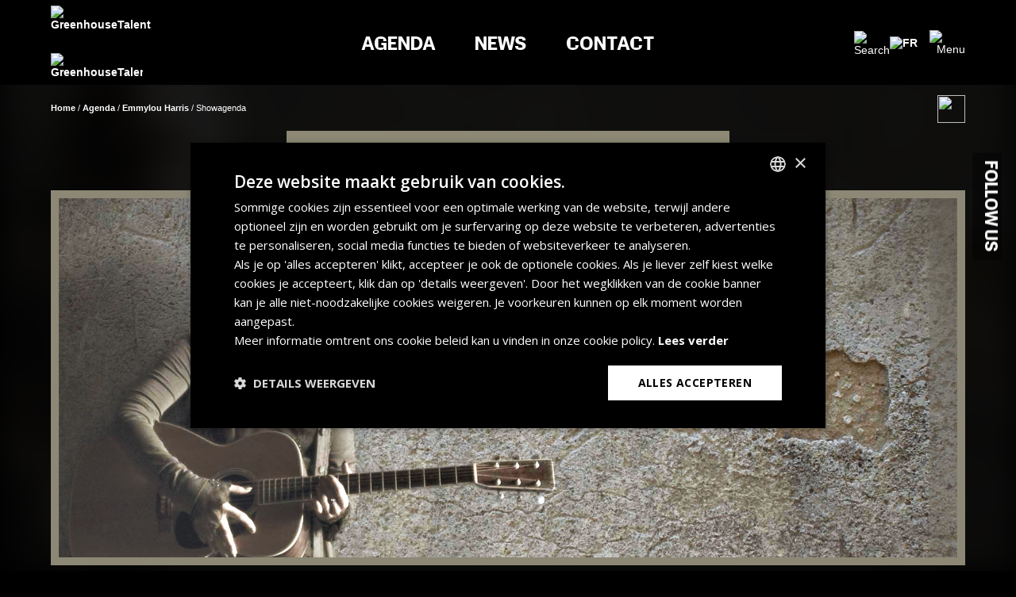

--- FILE ---
content_type: text/html; charset=UTF-8
request_url: https://www.greenhousetalent.com/benl/agenda/emmylou-harris
body_size: 29896
content:

<!DOCTYPE html><html lang="nl"><head><script>(function(w,d,s,l,i){w[l]=w[l]||[];w[l].push({'gtm.start': new Date().getTime(),event:'gtm.js'});var f=d.getElementsByTagName(s)[0], j=d.createElement(s),dl=l!='dataLayer'?'&l='+l:'';j.async=true;j.src='https://www.googletagmanager.com/gtm.js?id='+i+dl;f.parentNode.insertBefore(j,f); })(window,document,'script','dataLayer','GTM-TTJVZ6');</script><title>Emmylou Harris - Bozar, Brussel - 03.09.26 & Stadsschouwburg, Antwerpen - 04.09.26</title><link rel="canonical" href="https://www.greenhousetalent.com/benl/agenda/emmylou-harris"><link rel="alternate" hreflang="nl-NL" href="https://www.greenhousetalent.com/nl/agenda/emmylou-harris"><link rel="alternate" hreflang="en-EN" href="https://www.greenhousetalent.com/en/agenda/emmylou-harris"><link rel="alternate" hreflang="nl-BE" href="https://www.greenhousetalent.com/benl/agenda/emmylou-harris"><link rel="alternate" hreflang="fr-BE" href="https://www.greenhousetalent.com/befr/agenda/emmylou-harris"><meta name="description" content="Op 03.09.26 komt Emmylou Harris naar Bozar in Brussel, België en op 04.09.26 in Stadsschouwburg in Antwerpen, België. Officiële tickets & info via Greenhouse Talent."><meta charset="UTF-8"><meta name="apple-mobile-web-app-capable" content="yes" /><meta name="viewport" content="user-scalable=1.0,initial-scale=1.0,minimum-scale=1.0,maximum-scale=2.0"><meta name="format-detection" content="telephone=no"><meta name="author" content="GreenhouseTalent"><meta name="robots" content="index,follow"><meta name="googlebot" content="index,follow"><meta name="google" content="notranslate"><meta name="p:domain_verify" content="992e284d5617a23007c69c4c11180029"/><link rel="apple-touch-icon" sizes="57x57" href="https://www.greenhousetalent.com/site/images/icons/apple-icon-57x57.png"><link rel="apple-touch-icon" sizes="60x60" href="https://www.greenhousetalent.com/site/images/apple-icon-60x60.png"><link rel="apple-touch-icon" sizes="72x72" href="https://www.greenhousetalent.com/site/images/apple-icon-72x72.png"><link rel="apple-touch-icon" sizes="76x76" href="https://www.greenhousetalent.com/site/images/apple-icon-76x76.png"><link rel="apple-touch-icon" sizes="114x114" href="https://www.greenhousetalent.com/site/images/apple-icon-114x114.png"><link rel="apple-touch-icon" sizes="120x120" href="https://www.greenhousetalent.com/site/images/apple-icon-120x120.png"><link rel="apple-touch-icon" sizes="144x144" href="https://www.greenhousetalent.com/site/images/apple-icon-144x144.png"><link rel="apple-touch-icon" sizes="152x152" href="https://www.greenhousetalent.com/site/images/apple-icon-152x152.png"><link rel="apple-touch-icon" sizes="180x180" href="https://www.greenhousetalent.com/site/images/apple-icon-180x180.png"><link rel="icon" type="image/png" sizes="192x192"  href="https://www.greenhousetalent.com/site/images/android-icon-192x192.png"><link rel="icon" type="image/png" sizes="32x32" href="https://www.greenhousetalent.com/site/images/favicon-32x32.png"><link rel="icon" type="image/png" sizes="96x96" href="https://www.greenhousetalent.com/site/images/favicon-96x96.png"><link rel="icon" type="image/png" sizes="16x16" href="https://www.greenhousetalent.com/site/images/favicon-16x16.png"><link rel="manifest" href="https://www.greenhousetalent.com/site/images/manifest.json"><meta name="msapplication-TileColor" content="#ffffff"><meta name="msapplication-TileImage" content="https://www.greenhousetalent.com/site/images/ms-icon-144x144.png"><meta name="theme-color" content="#ffffff"><link href="https://fonts.googleapis.com/css?family=Open+Sans:400,300,600,700,800" rel="stylesheet" type="text/css"><style>@import url("https://use.typekit.net/zag7mmq.css");@font-face{font-family:'yoko_ghtregular';src:url('https://www.greenhousetalent.com//site/fonts/yoko_ght-webfont.woff2') format('woff2'),url('https://www.greenhousetalent.com//site/fonts/yoko_ght-webfont.woff') format('woff');font-weight:normal;font-style:normal;}@import url('https://fonts.googleapis.com/css2?family=Open+Sans&display=swap');html,body,div,span,object,iframe,h1,h2,h3,h4,h5,h6,p,blockquote,pre,abbr,address,cite,code,del,dfn,em,img,ins,kbd,q,samp,small,strong,sub,sup,var,b,i,dl,dt,dd,ol,ul,li,fieldset,form,label,legend,caption,article,aside,canvas,details,figcaption,figure,footer,header,hgroup,menu,nav,section,summary,time,mark,audio,video{margin:0;padding:0;border:0;outline:0;font-size:100%;vertical-align:baseline;background:transparent;}*{-moz-box-sizing:border-box;-webkit-box-sizing:border-box;box-sizing:border-box;}html,body{background-color:#000000;font-size:14px;font-family:'Open-sans',sans-serif;color:#ffffff;position:relative;z-index:1;}a{color:inherit;text-decoration:none;outline:none;cursor:pointer;font-weight:bold;}a:not(.show_detail_more_item):focus{border:none;}a:hover{color:#ffffff;}main{padding-top:110px;min-height:80vh;max-width:1200px;margin:0 auto;}@media(max-width:800px){main{padding-top:80px;}}@media(hover:hover)  AND (pointer:fine){.touch_only{display:none !important;}}header{background-color:#000000;width:100%;position:fixed;top:-2px;z-index:100;left:0;text-align:center;padding-top:2px;}.header_inner{width:100%;position:relative;display:inline-block;max-width:1200px;}.header_left{position:absolute;left:0;top:0;padding-left:24px;padding-top:7px;}.header_small .header_left{padding-top:4px;}.header_logo{display:inline-block;position:relative;vertical-align:middle;height:94px;width:116px;z-index:2;-webkit-transition:all 0.3s ease-in-out;-moz-transition:all 0.3s ease-in-out;-o-transition:all 0.3s ease-in-out;transition:all 0.3s ease-in-out;}.header_logo img{display:block;height:94px;width:116px;-webkit-transition:all 0.3s ease-in-out;-moz-transition:all 0.3s ease-in-out;-o-transition:all 0.3s ease-in-out;transition:all 0.3s ease-in-out;}.header_logo2{position:absolute;bottom:0;right:0;height:100%;width:100%;overflow:hidden;-webkit-transition:all 0.3s ease-in-out;-moz-transition:all 0.3s ease-in-out;-o-transition:all 0.3s ease-in-out;transition:all 0.3s ease-in-out;}.header_logo_full{position:absolute;bottom:0;right:0;height:100%;width:100%;opacity:0;}.header_logo:hover .header_logo2{width:0;}.header_logo2 img{position:absolute;width:116px;height:34.4px;bottom:0;right:0;}.header_small{min-height:57px;}.header_small .header_logo,.header_small .header_logo img{height:44px;width:55px;}.header_small .header_logo2 img{height:16.4px;width:55px;}.header_content{display:block;width:calc(100% - 400px);margin:0 auto;text-align:center;-webkit-transition:all 0.3s ease-in-out;-moz-transition:all 0.3s ease-in-out;-o-transition:all 0.3s ease-in-out;transition:all 0.3s ease-in-out;}.full_menu{display:none;padding-top:10px;position:absolute;top:100%;right:0;min-width:200px;max-width:100%;background-color:#000000;-webkit-transition:padding 0.3s ease-in-out;-moz-transition:padding 0.3s ease-in-out;-o-transition:padding 0.3s ease-in-out;transition:padding 0.3s ease-in-out;}.header_small .full_menu{padding-top:15px;}.full_menu li{list-style:none;font-size:1.5em;padding:10px 24px 10px 10px;}.full_menu a{display:block;width:100%;text-align:right;font-family:'yoko_ghtregular';text-transform:uppercase;font-weight:normal;}.main_menu_mobile{display:none;}.main_menu_mobile .button_slide{padding:0;}.main_menu_mobile .button_slide div{display:none;}.main_menu_button{display:none;}.header_right{position:absolute;text-align:right;right:0;top:0;padding-right:24px;height:100%;}.header_right::before{content:'';display:inline-block;vertical-align:middle;height:100%;width:0;}.header_small .header_right{top:3px;}@media(max-width:900px){.header_content{text-align:right;width:auto;margin-left:140px;margin-right:150px;}.header_small .header_content{margin-left:80px;}}@media(max-width:800px){.full_menu{padding-top:30px;}.header_logo,.header_logo img{height:60px;width:74px;}.header_logo2 img{width:74px;height:21.9px;}}@media(max-width:700px){.main_menu_mobile{display:block;}.header_left{padding-top:5px;padding-left:15px;}.header_logo,.header_logo img{height:54px;width:66.6px;}.header_logo2 img{width:66.6px;height:19.71px;}.header_right{position:relative;padding-top:10px;padding-bottom:10px;padding-right:15px;}.header_splash .header_content{width:100%;margin:0 !important;text-align:right;}}@media(max-width:550px){.header_splash{min-height:70px;}.header_small .header_splash{min-height:50px;}}.menu_button{display:inline-block;vertical-align:middle;width:45px;cursor:pointer;-webkit-transition:all 0.3s ease-in-out;-moz-transition:all 0.3s ease-in-out;-o-transition:all 0.3s ease-in-out;transition:all 0.3s ease-in-out;}.header_small .menu_button{width:35px;}nav{display:inline-block;}nav ol{display:block;}nav ol li{display:inline-block;list-style:none;}nav ol li a{font-family:'yoko_ghtregular';color:#ffffff;text-transform:uppercase;font-weight:normal;display:inline-block;position:relative;z-index:1;padding:40px 25px 34px 25px;font-size:1.7em;overflow:hidden;vertical-align:top;-webkit-transition:all 0.3s ease-in-out;-moz-transition:all 0.3s ease-in-out;-o-transition:all 0.3s ease-in-out;transition:all 0.3s ease-in-out;}.header_small nav ol li a{padding:15px 20px 12px 20px;font-size:1.1em;}nav ol li a div{display:block;position:absolute;top:0;left:0;width:0%;height:100%;overflow:hidden;-webkit-transition:all 0.3s ease-in-out;-moz-transition:all 0.3s ease-in-out;-o-transition:all 0.3s ease-in-out;transition:all 0.3s ease-in-out;background-color:#ffffff;}nav ol li a:hover div{width:100%;}nav ol li a div span{display:block;margin:40px 0 0 25px;position:absolute;top:0;left:0;color:#000000;}.header_small nav ol li a div span{margin:15px 0 0 20px;}nav ol li a:hover{color:#ffffff;}nav ol li a:hover::before{right:0;}.nav_splash_content{display:none;width:calc(100% - 48px);margin:20px auto 0 auto;}.nav_splash_content ol{display:block;width:100%;}.nav_splash_content li{list-style:none;display:block;width:100%;text-align:center;margin-bottom:10px;background-color:#000000;font-family:'yoko_ghtregular';font-size:1.5em;text-transform:uppercase;padding:10px 0;}.nav_splash_content li a{font-weight:normal;}.nav_splash_content div{display:none;}@media(max-width:900px){nav ol li a div{display:none;}}@media(max-width:800px){nav ol li a{padding:20px 20px 20px 20px;font-size:1.5em;}}@media(max-width:700px){nav:not(.nav_splash){display:none;}}@media(max-width:550px){.nav_splash{display:none;}.nav_splash_content{display:block;}}.search_icon{display:inline-block;vertical-align:middle;width:30px;height:30px;cursor:pointer;margin-right:15px;}.search_container{position:absolute;display:none;top:100%;width:100%;text-align:right;right:0;background-color:#000000;padding:20px 23px;}.search_container::before{content:'';display:inline-block;vertical-align:middle;height:100%;}.search{display:inline-block;vertical-align:middle;padding:5px 0 5px 9px;}#fsearch{display:inline-block;vertical-align:middle;-webkit-transition:all 0.3s ease-in-out;-moz-transition:all 0.3s ease-in-out;-o-transition:all 0.3s ease-in-out;transition:all 0.3s ease-in-out;}.em{display:block;position:fixed;top:0px;left:0px;height:0px;width:0px;overflow:hidden;z-index:-100;}#fsearch label{display:inline-block;vertical-align:middle;}.search_button{display:inline-block;vertical-align:middle;background-color:transparent;font-size:1.2em;border:2px solid;margin-left:15px;outline:none;cursor:pointer;}#fsearchvtxt0{font-size:1.3em;background-color:transparent;outline:none;color:#ffffff;padding:8px 14px;width:100%;border:2px solid #ffffff;border-radius:0 0 3px 3px;}@media(min-width:451px){.search_open #fsearch{width:200px;}}@media(max-width:450px){.search{padding:0;}.search_open .search{padding-top:10px;padding-bottom:10px;height:60px;}.search img{display:none;}#fsearch{width:100%;}#fsearch fieldset{width:100%;display:flex;}label[for="fsearchvtxt0"]{flex-grow:1;}.search_button{flex-shrink:0;}#fsearchvtxt0{border-right:2px solid #ffffff;}.search_open .header_logo{top:60px;}.search_open .header_content{margin-top:60px;}}@media(max-width:300px){#fsearch fieldset{width:100%;display:block;}label[for="fsearchvtxt0"]{flex-grow:0;width:100%;margin-bottom:10px;}.search_button{flex-shrink:0;width:100%;margin-left:0;}}.lan_menu{position:absolute;right:50px;top:0;}.lan_menu li{display:inline-block;width:40px;}.lan_icon{display:inline-block;width:35px;vertical-align:middle;margin-right:15px;}.content_width{display:block;width:calc(100% - 48px);margin:0 auto;max-width:1200px;}.content_width_wide{max-width:none !important;}.header_image_container{margin-bottom:50px;background-color:#000000;}.header_image{display:block;width:100%;}.content_container{background-color:rgba(0,0,0,0.5);padding:40px 50px;line-height:190%;text-align:left;position:relative;}.content_light{background-color:rgba(255,255,255,0.95);color:#000000;}@media(min-width:901px){.content_light{background-color:#ffffff;}}.content_container > p{text-align:justify;}.content_container img{max-width:100%;height:auto !important;}.home_content_width{display:block;width:calc(100% - 48px);text-align:left;margin:0 auto 50px auto;}.about_splash{background-color:rgba(0,0,0,0.5);text-align:justify;}.about_splash_mobile{display:none;}@media(max-width:700px){.about_splash h2:not(.about_splash_mobile){display:none;}.about_splash_mobile{display:block;}}@media(max-width:625px){.home_content_width,.content_width{width:calc(100% - 18px);}}@media(max-width:600px){.content_container{padding:25px 30px;}}.title_holder{position:relative;text-align:right;}.title_container{text-align:center;margin-bottom:20px;margin-top:50px;}.title_container h1{position:relative;}.title_container h1 span{font-family:'Open-sans',sans-serif;font-size:1.2em;font-weight:bold;}.title_container h3,.title_container h2{font-size:2em;font-weight:normal;font-family:'yoko_ghtregular';text-transform:uppercase;background-color:#000000;padding:13px 14px 7px 14px;display:inline-block;line-height:100%;width:unset !important;position:relative;}.title_container h3 span,.title_container h2 span{font-family:'Open-sans',sans-serif;font-size:1.2em;font-weight:bold;}.title_container h3::before,.title_container h2::before,.title_container h1::before{content:'';display:block;width:100%;height:100%;left:0;top:0;position:absolute;z-index:-1;background-color:#000000;}.title_container.title_left{text-align:left;max-width:none;width:calc(100% - 30px);}.title_container.title_left h3{text-align:left;background-color:transparent;color:#ffffff;}h1{font-size:2.5em;font-weight:normal;font-family:'yoko_ghtregular';text-transform:uppercase;background-color:#fff;color:#000;padding:13px 14px 7px 14px;display:inline-block;line-height:100%;}h2{font-size:2em;}.content_container h2{margin-bottom:15px;font-family:'yoko_ghtregular';font-weight:normal;text-transform:uppercase;}h3{font-size:1.4em;font-weight:normal;font-family:'yoko_ghtregular';text-transform:uppercase;}.content_container p{font-size:1.2em;line-height:150%;}@media(max-width:800px){.title_container h3,.title_container h2{font-size:1.5em;}}@media(max-width:625px){.title_container{margin-top:20px;}.title_container h3{font-size:1.5em;}}@media(max-width:500px){h1{font-size:1.5em;}}.button,.atickets{display:inline-block;font-family:'yoko_ghtregular';font-size:1em;padding:10px 15px 6px 15px;border:#ffffff solid 2px;position:relative;z-index:1;color:#ffffff !important;overflow:hidden;font-weight:normal;text-transform:uppercase;text-align:center;cursor:pointer;-webkit-transition:all 0.2s ease-in-out;-moz-transition:all 0.2s ease-in-out;-o-transition:all 0.2s ease-in-out;transition:all 0.2s ease-in-out;}.atickets{font-size:0.8em;padding:8px 5px 4px 5px;}.button::before,.atickets::before{content:'';display:block;position:absolute;width:100%;height:100%;background-color:#ffffff;top:0;left:-100%;z-index:-1;-webkit-transition:all 0.2s ease-in-out;-moz-transition:all 0.2s ease-in-out;-o-transition:all 0.2s ease-in-out;transition:all 0.2s ease-in-out;}.button_white{font-weight:normal;font-family:'yoko_ghtregular';text-transform:uppercase;background-color:#fff;color:#000 !important;padding:13px 14px 7px 14px;display:inline-block;line-height:100%;}.button:hover::before,.atickets:hover::before{left:0;}.button:hover,.atickets:hover{color:#000000 !important;}.button:focus{border:#ffffff solid 2px;}.button small{font-size:0.8em;}.content_light .button{background-color:#000000;border-color:#000000;}.content_light .button::before{display:none;}.content_light .button:focus{border-color:#000000;}.content_light .button:hover{color:#ffffff !important;}.button_wide{width:100%;padding:12px 0;}.button_slide{font-family:'yoko_ghtregular';text-decoration:none !important;color:#ffffff;text-transform:uppercase;font-weight:normal !important;display:inline-block;position:relative;z-index:1;padding:10px 15px 6px 15px;overflow:hidden;vertical-align:top;-webkit-transition:all 0.3s ease-in-out;-moz-transition:all 0.3s ease-in-out;-o-transition:all 0.3s ease-in-out;transition:all 0.3s ease-in-out;white-space:nowrap;}.button_slide div{display:block;position:absolute;top:0;left:0;width:0%;height:100%;overflow:hidden;-webkit-transition:all 0.3s ease-in-out;-moz-transition:all 0.3s ease-in-out;-o-transition:all 0.3s ease-in-out;transition:all 0.3s ease-in-out;background-color:#ffffff;}.button_slide:hover div{width:100%;}.button_slide div span{display:block;margin:10px 0 0 15px;position:absolute;top:0;left:0;color:#000000;}.button_list{display:block;width:100%;}.button_list li{display:inline-block;width:calc(50% - 10px);margin-right:20px;margin-bottom:20px;vertical-align:top;}.button_list li:nth-of-type(2n){margin-right:0;}.button_list a{display:block;width:100%;text-align:center;font-size:2em;font-weight:normal;font-family:'yoko_ghtregular';padding:25px 10px 25px 10px;}@media(max-width:900px){.button_list li{width:100%;margin-right:0 !important;}}@media(max-width:600px){.button_list a{font-size:1.5em;}}.splash_title{width:calc(100% - 28px);margin:0 auto;display:block;font-size:1.5em;font-weight:normal;text-transform:uppercase;font-family:'yoko_ghtregular';padding:10px;line-height:100%;margin-top:10px;}.diary_splash{display:block;width:calc(100% - 28px);padding:15px 0 25px 0;margin:0 auto;}.diary_splash > li{display:inline-block;vertical-align:top;height:15vw;background-position:center;background-size:cover;background-repeat:no-repeat;position:relative;max-height:45vh;border:10px solid transparent;overflow:hidden;-webkit-transition:all 0.4s ease-in-out;-moz-transition:all 0.4s ease-in-out;-o-transition:all 0.4s ease-in-out;transition:all 0.4s ease-in-out;border-color:transparent;}.diary_splash > li:not(:hover){background-color:transparent !important;}.diary_splash > li:nth-of-type(3),.diary_splash > li:nth-of-type(4){width:25%;}.diary_splash > li:nth-of-type(1),.diary_splash > li:nth-of-type(5){width:30%;}.diary_splash > li:nth-of-type(2),.diary_splash > li:nth-of-type(6){width:45%;}.splash_details{position:absolute;left:0px;bottom:-1px;width:100%;color:#ffffff;font-size:1.3em;padding:15px;font-weight:400;z-index:2;overflow:hidden;}.splash_detail_background{position:absolute;height:100%;width:100%;left:0;bottom:0;content:'';background-color:#000000;z-index:1;-webkit-transition:all 0.4s ease-in-out;-moz-transition:all 0.4s ease-in-out;-o-transition:all 0.4s ease-in-out;transition:all 0.4s ease-in-out;opacity:0;transform:translateX(-100%);}.diary_splash li:hover .splash_detail_background{opacity:1;transform:translateX(0);}.splash_link{position:absolute;top:0px;left:0px;width:100%;height:100%;z-index:1;}.splash_name{display:block;color:#ffffff;text-transform:uppercase;font-family:'yoko_ghtregular';}.splash_names{display:inline-block;vertical-align:middle;position:relative;z-index:2;}.splash_date{font-weight:bold;line-height:100%;display:inline-block;text-align:center;text-shadow:none;color:#ffffff;padding:0.25em 0.35em;margin-right:10px;vertical-align:middle;position:relative;z-index:2;-webkit-transition:all 0.4s ease-in-out;-moz-transition:all 0.4s ease-in-out;-o-transition:all 0.4s ease-in-out;transition:all 0.4s ease-in-out;}.splash_date::before{content:'';display:inline-block;vertical-align:middle;height:100%;width:0;}.splash_date_inner{display:inline-block;vertical-align:middle;}.splash_date span{display:block;font-weight:bold;font-size:0.94em;line-height:100%;}.splash_location{display:block;color:#ffffff;font-size:0.9em;font-weight:bold;line-height:100%;}.splash_location span{font-weight:normal;}.splash_image{position:absolute;top:0px;left:0px;height:100%;width:100%;background-size:cover;background-position:center;background-repeat:no-repeat;-webkit-transition:all 0.4s ease-in-out;-moz-transition:all 0.4s ease-in-out;-o-transition:all 0.4s ease-in-out;transition:all 0.4s ease-in-out;}.splash_link{animation-name:splash_image_enter;animation-duration:1s;animation-fill-mode:forwards;transform:translateX(-50%);opacity:0;}.splash_details{animation-name:home_block_detail_enter;animation-duration:1s;animation-fill-mode:forwards;transform:translateX(25%);opacity:0;display:flex;background:-moz-linear-gradient(top, rgba(0,0,0,0) 0%,rgba(0,0,0,0.67) 100%);background:-webkit-linear-gradient(top, rgba(0,0,0,0) 0%,rgba(0,0,0,0.67) 100%);background:linear-gradient(to bottom, rgba(0,0,0,0) 0%,rgba(0,0,0,0.67) 100%);filter:progid:DXImageTransform.Microsoft.gradient( startColorstr='#00000000',endColorstr='#ab000000',GradientType=0 );}.diary_splash > li:nth-of-type(2) .splash_link,.diary_splash > li:nth-of-type(2) .splash_details{animation-delay:0.6s;}.diary_splash > li:nth-of-type(3) .splash_link,.diary_splash > li:nth-of-type(3) .splash_details{animation-delay:1s;}.diary_splash > li:nth-of-type(1) .splash_link,.diary_splash > li:nth-of-type(1) .splash_details{animation-delay:0.2s;}.diary_splash > li:nth-of-type(5) .splash_link,.diary_splash > li:nth-of-type(5) .splash_details{animation-delay:0.4s;}.diary_splash > li:nth-of-type(6) .splash_link,.diary_splash > li:nth-of-type(6) .splash_details{animation-delay:0.8s;}.splash_link:hover .splash_image{animation-name:splash_image;animation-duration:1s;animation-fill-mode:forwards;}.splash_ticket{text-transform:uppercase;position:absolute;top:0px;right:0px;z-index:2;font-size:1.5em;font-weight:bold;padding:10px 15px;background-color:#000000;color:#ffffff!important;transform:translateX(101%);transform-origin:0% 0%;-webkit-transition:all 0.4s ease-in-out;-moz-transition:all 0.4s ease-in-out;-o-transition:all 0.4s ease-in-out;transition:all 0.4s ease-in-out;}.diary_splash > li:hover .splash_ticket{transform:translateX(1px);}.diary_splash_dark .splash_ticket{color:#000000 !important;}.diary_splash_dark .splash_date,.diary_splash_dark .splash_name,.diary_splash_dark .splash_location{-webkit-transition:all 0.4s ease-in-out;-moz-transition:all 0.4s ease-in-out;-o-transition:all 0.4s ease-in-out;transition:all 0.4s ease-in-out;}.diary_splash_dark:hover .splash_date,.diary_splash_dark:hover .splash_name,.diary_splash_dark:hover .splash_location{color:#000000;}@keyframes splash_image_enter{from  {transform:translateX(-50%);opacity:0;}to  {transform:translateX(0%);opacity:1;}}@keyframes home_block_detail_enter{from  {transform:translateX(25%);opacity:0;}to  {transform:translateX(0%);opacity:1;}}@keyframes splash_image{0%  {transform:scale(1);}100%  {transform:scale(1.05);}}@media(max-width:1550px){.splash_details{font-size:1.1em;line-height:110%;}}@media(max-width:1250px){.diary_splash > li{height:25vw;width:calc(100% / 3) !important;}.splash_details{padding:10px;}.splash_names{max-width:calc(100% - 55px);}}@media(max-width:900px){.diary_splash > li{height:35vw;width:50% !important;}.diary_splash > li:nth-of-type(3),.diary_splash > li:nth-of-type(4){display:none;}}@media(max-width:625px){.splash_names{max-width:unset;}.diary_splash{width:calc(100% - 8px);}.splash_details{font-size:1.5em;display:block;}.splash_ticket{font-size:1.1em;padding:7px 11px;}.splash_date{padding-left:0;}.diary_splash > li{border-width:5px;}}@media(max-width:550px){.splash_details{font-size:1.2em;}.diary_splash > li{height:45vw;}}@media(max-width:450px){.splash_details{font-size:1em;}}.home_diary{display:flex;width:90%;text-align:center;margin:0 auto;}.home_diary_list{display:block;width:calc(100% - 28px);text-align:left;margin:0 auto 25px auto;}.home_diary_list > li{width:100%;list-style:none;position:relative;z-index:1;overflow:hidden;-webkit-transition:all 0.2s ease-in-out;-moz-transition:all 0.2s ease-in-out;-o-transition:all 0.2s ease-in-out;transition:all 0.2s ease-in-out;}.home_diary_list > li:not(.home_diary_list_head) > a{-webkit-transition:all 0.2s ease-in-out;-moz-transition:all 0.2s ease-in-out;-o-transition:all 0.2s ease-in-out;transition:all 0.2s ease-in-out;}.home_diary_list > li > a:not(.button_slide){display:flex;width:100%;padding:12px 10px;color:#ffffff !important;}.home_diary_list > li > .button_slide{display:inline-block;}main .button_slide{border:2px solid;}.home_diary_list > li.button_container:last-of-type{background-color:transparent !important;border:0;text-align:center;padding-left:0;padding-right:0;margin-top:20px;font-size:1.5em;}.home_diary_list > li:last-of-type .button{width:100%;display:inline-block;}.home_diary_item_background{position:absolute;top:0;right:100%;height:100%;width:100%;background-color:#000000;z-index:-1;-webkit-transition:all 0.4s ease-in-out;-moz-transition:all 0.4s ease-in-out;-o-transition:all 0.4s ease-in-out;transition:all 0.4s ease-in-out;}.home_diary_list > li.home_diary_item_hover_dark:hover .home_diary_date_tour,.home_diary_list > li.home_diary_item_hover_dark:hover .home_diary_date_top,.home_diary_list > li.home_diary_item_hover_dark:hover .home_diary_date_bottom{color:#000000 !important;}.home_diary_list > li.home_diary_item_hover_dark:hover .home_diary_date_top{border-color:#000000;}@media(min-width:951px){.home_diary_list > li:hover .home_diary_item_background{right:0;}.home_diary_list > li:hover .home_diary_name,.home_diary_list > li:hover .home_diary_venue{color:#000000 !important;}}.home_diary_list .home_diary_list_head{background-color:transparent;text-transform:uppercase;position:relative;display:flex;}.home_diary_list .home_diary_list_head a{padding:0 !important;}.home_diary_list_head h2{display:inline-block;font-size:2em;font-weight:normal;font-family:'yoko_ghtregular';margin-left:10px;}@media(max-width:625px){.home_diary_list_head h2{margin-left:4px;}}.home_diary_list_head{display:inline-block;flex-shrink:0;}.home_diary_list_head_button{font-size:1.5em;}.home_diary_list_head_button::before{content:'';display:inline-block;height:100%;width:0;vertical-align:middle;}.home_diary_list_head_button a{display:inline-block;vertical-align:middle;font-weight:normal;white-space:nowrap;}.home_diary_list_head_button a:not(.button){text-decoration:underline;}.home_diary_left{display:inline-flex;}.home_diary_image{position:relative;flex-shrink:0;}.home_diary_img{display:inline-block;vertical-align:top;height:120px;}.other_logo_overlay{position:absolute;right:5px;bottom:5px;height:36px;width:45px;-webkit-filter:drop-shadow(0px 0px 2px rgba(0,0,0,.7));filter:drop-shadow(0px 0px 2px rgba(0,0,0,.7));object-fit:contain;object-position:bottom right;}.home_diary_date_container{padding:0 15px;flex-shrink:0;white-space:nowrap;position:relative;z-index:1;width:100px;}.home_diary_date_container::before{content:'';display:inline-block;height:100%;width:0;vertical-align:middle;}.home_diary_date_background{position:absolute;top:0;left:0;width:100%;height:100%;z-index:-1;opacity:0;-webkit-transition:all 0.4s ease-in-out;-moz-transition:all 0.4s ease-in-out;-o-transition:all 0.4s ease-in-out;transition:all 0.4s ease-in-out;}.home_diary_list > li:hover .home_diary_date_background{opacity:1;}.home_diary_date{font-weight:normal;display:inline-block;vertical-align:middle;font-size:1.7em;text-align:center;width:100%;}.home_diary_date_top{display:inline-block;margin:0 auto;padding-bottom:1px;border-bottom:1px solid #ffffff;text-align:center;font-size:0.7em;-webkit-transition:all 0.4s ease-in-out;-moz-transition:all 0.4s ease-in-out;-o-transition:all 0.4s ease-in-out;transition:all 0.4s ease-in-out;}.home_diary_date_tour{font-size:0.95em;-webkit-transition:all 0.4s ease-in-out;-moz-transition:all 0.4s ease-in-out;-o-transition:all 0.4s ease-in-out;transition:all 0.4s ease-in-out;}.home_diary_date_bottom{display:block;margin:3px auto 0 auto;font-size:1.2em;-webkit-transition:all 0.4s ease-in-out;-moz-transition:all 0.4s ease-in-out;-o-transition:all 0.4s ease-in-out;transition:all 0.4s ease-in-out;}.home_diary_date_small{text-transform:uppercase;font-size:0.9em;}.home_diary_date_large{font-weight:bold;font-size:1.4em;display:block;}.home_diary_name_container{display:inline-block;vertical-align:middle;}.home_diary_name{font-size:1.5em;font-weight:normal;text-transform:uppercase;font-family:'yoko_ghtregular';display:inline-block;vertical-align:middle;-webkit-transition:all 0.4s ease-in-out;-moz-transition:all 0.4s ease-in-out;-o-transition:all 0.4s ease-in-out;transition:all 0.4s ease-in-out;}.home_diary_name span{font-family:'Open-sans',sans-serif;font-size:1.2em;font-weight:bold;}.ticket_start{display:block;font-family:neue-haas-grotesk-display,sans-serif;font-size:0.7em;}.home_diary_support{text-transform:uppercase;font-size:0.6em;font-weight:300;display:block;font-family:neue-haas-grotesk-display,sans-serif;}.home_diary_support2{text-transform:uppercase;font-size:0.7em;font-weight:300;display:block;font-family:neue-haas-grotesk-display,sans-serif;}.agenda_start{font-family:neue-haas-grotesk-display,sans-serif;font-size:0.7em;}.home_diary_detail_container{display:flex;flex-grow:1;}.home_diary_details{display:inline-block;flex-grow:1;white-space:nowrap;padding-left:30px;-webkit-transition:all 0.4s ease-in-out;-moz-transition:all 0.4s ease-in-out;-o-transition:all 0.4s ease-in-out;transition:all 0.4s ease-in-out;}.home_diary_details::before{content:'';display:inline-block;height:100%;width:0;vertical-align:middle;}@media(min-width:951px){.home_diary_list > li:hover .home_diary_details{background-color:#ffffff;}}.home_diary_details_inner{display:inline-block;vertical-align:middle;white-space:normal;}.home_diary_venue{font-weight:400;display:block;font-size:1.5em;-webkit-transition:all 0.4s ease-in-out;-moz-transition:all 0.4s ease-in-out;-o-transition:all 0.4s ease-in-out;transition:all 0.4s ease-in-out;}.home_diary_button{padding:10px 10px 5px 0;text-align:right;line-height:100%;font-size:1.6em;text-transform:uppercase;display:block;font-weight:normal;overflow:hidden;position:relative;z-index:1;white-space:nowrap;font-family:'yoko_ghtregular';}.home_diary_button span{display:block;position:absolute;width:100%;height:100%;top:0;right:100%;background-color:#000000;-webkit-transition:all 0.4s ease-in-out;-moz-transition:all 0.4s ease-in-out;-o-transition:all 0.4s ease-in-out;transition:all 0.4s ease-in-out;z-index:-1;}.home_diary_button:hover span{right:0%;}.home_diary_cbutton_container{display:inline-block;flex-shrink:0;padding-left:40px;-webkit-transition:all 0.4s ease-in-out;-moz-transition:all 0.4s ease-in-out;-o-transition:all 0.4s ease-in-out;transition:all 0.4s ease-in-out;}.home_diary_cbutton_container::before{content:'';display:inline-block;height:100%;vertical-align:middle;}@media(min-width:951px){.home_diary_list > li:hover .home_diary_cbutton_container{background-color:#ffffff;color:#000000;}}.home_diary_cbutton{display:inline-block;vertical-align:middle;width:100%;}.home_diary_list > li:nth-of-type(even){background-color:rgba(135,135,135,0.05);}@media(max-width:1050px){.home_diary_date{font-size:1.3em;}.home_diary_name{font-size:1.4em;}.home_diary_venue{font-size:1.3em;}.home_diary_date_container{width:85px;}}@media(max-width:950px){.home_diary_date{font-size:2em;}.home_diary_image{display:none;}.home_diary_details{padding:15px;}.home_diary_name{font-size:1.5em;}.home_diary_venue{font-size:1.2em;}.home_diary_button{font-size:1.4em;}.home_diary_date_container{height:120px;width:115px;}.home_diary_cbutton_container{padding-left:0;}}@media(max-width:850px){.home_diary_list > li.button_container:last-of-type{font-size:1.3em;}}@media(max-width:700px){.home_diary_date{font-size:1.8em;}.home_diary_name{font-size:1.4em;}.home_diary_venue{font-size:1.1em;}.home_diary_button{font-size:1.2em;}.home_diary_date_container{width:105px;}}@media(max-width:650px){.home_diary_detail_container{flex-wrap:wrap;}.home_diary_cbutton_container{width:100%;}.home_diary_button{text-align:left;padding:0 15px;}.home_diary_list > li > a:not(.button_slide){display:block;}.home_diary_details{padding-top:0;}.home_diary_left{vertical-align:middle;}.home_diary_date_container{width:120px;text-align:center;}.home_diary_detail_container{display:inline-block;width:calc(100% - 120px);vertical-align:middle;}}@media(max-width:625px){.home_diary_list{width:calc(100% - 8px);}.home_diary_list > li > a:not(.button_slide){padding:10px 5px;}}@media(max-width:600px){.home_diary_list > li.button_container:last-of-type{font-size:1.1em;}}@media(max-width:450px){.home_diary_date{font-size:1.4em;}.home_diary_name{font-size:1.5em;}.home_diary_venue{font-size:1.1em;}.home_diary_cbutton_container{margin-bottom:0;}.home_diary_date_container{width:90px;padding:0;}}.agenda_holder{display:block;width:calc(100% - 48px);text-align:left;margin:0 auto 25px auto;margin-left:23px;}.agenda_title{display:block;padding:10px 0;font-size:2em;font-weight:normal;text-transform:uppercase;font-family:'yoko_ghtregular';}.agenda_container{margin:0 auto;width:100%;text-align:center;overflow:hidden;position:relative;}.event_arrow{display:inline-block;width:40px;position:relative;cursor:pointer;margin-top:15px;margin-bottom:10px;}.event_arrowL{margin-right:100px;}.event_buttons{display:block;width:100%;position:relative;margin-top:12px;font-size:1.8em;}@media(hover:none){.event_buttons{display:none !important;}}@keyframes arrow_move{0%{right:35px;}16%{right:30px;}100%{right:30px;}}@keyframes arrow_move2{0%{right:35px;}16%{right:30px;opacity:1;}100%{right:5px;opacity:0;}}@keyframes arrow_moveL{0%{left:35px;}16%{left:30px;}100%{left:30px;}}@keyframes arrow_move2L{0%{left:35px;}16%{left:30px;opacity:1;}100%{left:5px;opacity:0;}}.event_arrow::before{content:'';display:block;padding-bottom:100%;}.event_arrow::after{content:'';display:block;border-top:7px solid #ffffff;border-right:7px solid #ffffff;position:absolute;top:50%;left:50%;width:50%;height:50%;-webkit-transition:all 0.3s ease-out;-moz-transition:all 0.3s ease-out;-o-transition:all 0.3s ease-out;transition:all 0.3s ease-out;}.event_arrowL::after{transform:translate(-25%,-50%) rotate(-135deg);}.event_arrowR::after{transform:translate(-75%,-50%) rotate(45deg);}.event_arrowL:hover::after{opacity:1;}.event_arrowR:hover::after{opacity:1;}.arrow_skew_left::after{animation-name:arrow_skewL;animation-duration:0.5s;}.arrow_skew_right::after{animation-name:arrow_skewR;animation-duration:0.5s;}@keyframes arrow_skewL{0%{transform:translate(-25%,-50%) rotate(-135deg);}50%{transform:translate(-25%,-50%) rotate(-126deg) skewY(-30deg) skewX(-13deg);}100%{transform:translate(-25%,-50%) rotate(-135deg);}}@keyframes arrow_skewR{0%{transform:translate(-75%,-50%) rotate(45deg);}50%{transform:translate(-75%,-50%) rotate(45deg) skewY(-20deg) skewX(-15deg);}100%{transform:translate(-75%,-50%) rotate(45deg);}}.agenda_container .button{width:100%;padding:12px 0;}.agenda_container .button:hover{opacity:1;}.event_holder{text-align:left;overflow:hidden;width:calc(100vw - 48px);display:inline-block;position:relative;vertical-align:middle;}.event_holder ul{width:100000px;position:relative;top:0;left:0;display:flex;flex-wrap:nowrap;}.event_holder li{width:calc(100vw / 3 - 20px);display:inline-block;margin-left:8px;position:relative;vertical-align:top;overflow:hidden;}.event_holder li:first-of-type{margin:0;}.event_swipe{display:none;position:absolute;top:0;left:0;height:100%;width:100%;text-align:center;background-color:rgba(0,0,0,0.3);z-index:3;}@media(hover:none){.event_swipe{display:block;}}.event_swipe::before{content:'';display:inline-block;vertical-align:middle;height:100%;width:0;}.swipe_center{display:inline-block;vertical-align:middle;text-transform:uppercase;font-family:'yoko_ghtregular';font-size:2em;color:#ffffff;margin:3px 20px 0 20px;}.swipe_left,.swipe_right{display:inline-block;width:40px;position:relative;vertical-align:middle;}.swipe_left{animation-name:swipe_left;animation-duration:3s;animation-iteration-count:infinite;}@keyframes swipe_left{0%{transform:translateX(0);}45%{transform:translateX(-30%);}90%{transform:translateX(0);}100%{transform:translateX(0);}}.swipe_right{animation-name:swipe_right;animation-duration:3s;animation-iteration-count:infinite;}@keyframes swipe_right{0%{transform:translateX(0);}45%{transform:translateX(30%);}90%{transform:translateX(0);}100%{transform:translateX(0);}}.swipe_left::before,.swipe_right::before{content:'';display:block;padding-bottom:100%;}.swipe_left::after,.swipe_right::after{content:'';display:block;border-top:7px solid #ffffff;border-right:7px solid #ffffff;position:absolute;top:50%;left:50%;width:50%;height:50%;-webkit-transition:all 0.3s ease-out;-moz-transition:all 0.3s ease-out;-o-transition:all 0.3s ease-out;transition:all 0.3s ease-out;}.swipe_left::after{transform:translate(-25%,-50%) rotate(-135deg);}.swipe_right::after{transform:translate(-75%,-50%) rotate(45deg);}.agenda_event_description{color:#ffffff;display:inline-flex;padding:12px 10px;position:absolute;bottom:0px;left:0px;width:100%;background:-moz-linear-gradient(top, rgba(0,0,0,0) 0%,rgba(0,0,0,0.67) 100%);background:-webkit-linear-gradient(top, rgba(0,0,0,0) 0%,rgba(0,0,0,0.67) 100%);background:linear-gradient(to bottom, rgba(0,0,0,0) 0%,rgba(0,0,0,0.67) 100%);filter:progid:DXImageTransform.Microsoft.gradient( startColorstr='#00000000',endColorstr='#ab000000',GradientType=0 );}.agenda_event_description_background{position:absolute;height:100%;width:100%;left:0;bottom:0;content:'';background-color:#000000;z-index:1;-webkit-transition:all 0.4s ease-in-out;-moz-transition:all 0.4s ease-in-out;-o-transition:all 0.4s ease-in-out;transition:all 0.4s ease-in-out;opacity:0;transform:translateX(-100%);}.event_holder li:hover .agenda_event_description_background{opacity:1;transform:translateX(0);}.event_image{display:block;width:100%;padding-top:50%;background-size:cover;background-position:center;background-repeat:no-repeat;color:#000000;-webkit-transition:all 0.4s ease-in-out;-moz-transition:all 0.4s ease-in-out;-o-transition:all 0.4s ease-in-out;transition:all 0.4s ease-in-out;}.event_holder li:not(:hover) .event_image{-webkit-box-shadow:inset 0px 0px 0px 5px transparent !important;-moz-box-shadow:inset 0px 0px 0px 5px transparent !important;box-shadow:inset 0px 0px 0px 5px transparent !important;}.agenda_event_button{text-transform:uppercase;position:absolute;top:5px;right:0px;z-index:2;font-size:1.5em;font-weight:bold;padding:10px 15px;background-color:#000000;color:#ffffff!important;transform:translateX(101%);transform-origin:0% 0%;-webkit-transition:all 0.4s ease-in-out;-moz-transition:all 0.4s ease-in-out;-o-transition:all 0.4s ease-in-out;transition:all 0.4s ease-in-out;}.event_holder li:hover .agenda_event_button{transform:translateX(-4px);}.agenda_event_description a{text-decoration:none !important;color:#ffffff;}.agenda_event_description h1{margin:0 0 5px 0;font-size:17px;text-align:left;text-decoration:none !important;text-overflow:ellipsis;white-space:nowrap;overflow:hidden;}.agenda_event_description p{font-size:15px;text-decoration:none !important;line-height:110%;}.agenda_event_date{display:inline-block;font-size:1.1em;text-align:center;text-shadow:none;color:#ffffff;padding:0;margin-right:15px;vertical-align:middle;position:relative;z-index:2;text-shadow:1px 1px 5px #000000;-webkit-transition:all 0.4s ease-in-out;-moz-transition:all 0.4s ease-in-out;-o-transition:all 0.4s ease-in-out;transition:all 0.4s ease-in-out;flex-shrink:0;}.agenda_event_date::before{content:'';display:inline-block;vertical-align:middle;height:100%;width:0;}.agenda_event_date span{display:inline-block;font-weight:bold;line-height:100%;vertical-align:middle;}.agenda_event_names{display:inline-block;vertical-align:middle;position:relative;z-index:2;line-height:110%;flex-grow:1;}.agenda_event_name{display:block;font-weight:bold;color:#ffffff;text-transform:uppercase;}.agenda_event_name_large{display:block;font-weight:bold;color:#ffffff;text-transform:uppercase;z-index:2;position:relative;font-size:1.5em;}.agenda_event_location{display:block;color:#ffffff;font-size:0.9em;font-weight:bold;}.agenda_event_location span{font-weight:normal;}.event_holder .soldout{pointer-events:none;cursor:default;text-decoration:none;left:auto;right:0px;background-color:#a90329;}.event_holder li,.agenda_button{width:calc(50vw - 28px);}.agenda_button{position:relative;top:auto;right:auto;transform:none;display:inline-block;}.event_arrows{display:inline-block;vertical-align:middle;text-align:center;width:calc(50% - 20px);margin-left:8px;}.event_arrow_left{margin-right:15%;}.event_holder_single{width:100%;}.event_holder_single ul{text-align:center;width:100%;display:block;}.home_diary_item_hover_dark .agenda_event_name_large,.home_diary_item_hover_dark .agenda_event_button:not(.agenda_event_button_grey){-webkit-transition:all 0.4s ease-in-out;-moz-transition:all 0.4s ease-in-out;-o-transition:all 0.4s ease-in-out;transition:all 0.4s ease-in-out;}.home_diary_item_hover_dark:hover .agenda_event_name_large,.home_diary_item_hover_dark .agenda_event_button:not(.agenda_event_button_grey){color:#000000 !important;}@media(min-width:851px){.event_holder li,.agenda_button{max-width:572px;}}@media(max-width:850px){.event_holder li,.agenda_button{width:calc(100vw - 48px);}.event_arrow{width:50px;}.event_arrowL{margin-right:50px;}.event_arrows{width:100%;margin:0px;}}@media(max-width:625px){.event_holder li,.agenda_button,.agenda_holder,.event_holder{width:calc(100vw - 18px);margin-left:7px;}}.agenda_options{display:flex;flex-wrap:wrap;margin:40px auto 0 auto;padding:0 10px 30px 10px;width:calc(100% - 28px);}.agenda_filter_container{display:flex;flex-wrap:wrap;width:100%;}.agenda_filter_fixed{position:fixed;top:0;left:0;padding:5px;background-color:#000000;z-index:99;max-width:1200px;left:50%;transform:translateX(-50%);}.agenda_filter{display:inline-block;flex-grow:1;flex-shrink:0;}.agenda_filter li{display:inline-block;vertical-align:top;margin-right:15px;}.agenda_filter li:last-of-type{margin-right:0;}.agenda_filter_right{display:flex;flex-wrap:wrap;}.agenda_order{display:inline-flex;flex-grow:1;flex-shrink:0;justify-content:flex-end;}.agenda_order li{display:inline-block;vertical-align:top;margin-left:15px;position:relative;}.agenda_order li:first-of-type{margin-left:0;}.agenda_filter a,.agenda_order a{display:inline-block;font-size:1.2em;font-weight:normal;font-family:'yoko_ghtregular';text-transform:uppercase;background-color:#000000;color:#ffffff;padding:13px 14px 7px 14px;line-height:100%;position:relative;}.agenda_filter_mob{display:none !important;width:100%;}.agenda_filter a div,.agenda_order a div{display:block;width:0;height:100%;position:absolute;left:0;top:0;background-color:#ffffff;-moz-transition:all 0.3s ease-in-out;-o-transition:all 0.3s ease-in-out;transition:all 0.3s ease-in-out;overflow:hidden;}.agenda_filter a span,.agenda_order a span{display:block;left:0;top:0;font-weight:normal;font-family:'yoko_ghtregular';text-transform:uppercase;white-space:nowrap;color:#000000;padding:13px 14px 7px 14px;line-height:100%;position:relative;}.agenda_filter a:hover div,.agenda_filter .filteron div,.agenda_order a:hover div,.agenda_order .filteron div{width:100%;}.toggle_order_options{display:block;height:41px;padding:5px 0;margin:0;}.toggle_order_icon{display:inline-block;width:auto;height:100%;cursor:pointer;margin-left:10px;vertical-align:middle;}.agenda_order_options{display:none;position:absolute;top:calc(100% + 15px);left:calc(-100% - 15px);padding:10px 20px;background-color:#000000;z-index:2;}.agenda_order_option:first-of-type{margin-bottom:10px;}.agenda_order_option a:first-of-type{margin-bottom:10px;}.agenda_order_option a{display:inline-block;white-space:nowrap;}.agenda_month{font-size:2em;padding:8px 10px;position:relative;width:100% !important;}.agenda_month_empty{font-size:1.5em;padding:20px 10px;}.scroll_top{width:30px;height:30px;position:absolute;top:50%;transform:translateY(-50%);right:20px;cursor:pointer;-webkit-transition:all 0.1s ease-in-out;-moz-transition:all 0.1s ease-in-out;-o-transition:all 0.1s ease-in-out;transition:all 0.1s ease-in-out;}.scroll_top:hover{opacity:1;}.diary_page_container{display:block;width:calc(100% - 28px);margin:0 auto;}.diary_list_agenda:not(.diary_view_grid){width:100%;display:inline-block;vertical-align:top;}.diary_highlights_container{display:inline-block;vertical-align:top;width:400px;margin-left:15px;}.diary_highlights li{list-style:none;display:block;background-color:#000000;}.diary_highlights li:nth-of-type(2n){background-color:#000000;}.diary_highlight{display:flex;padding:10px;position:relative;-webkit-transition:all 0.4s ease-in-out;-moz-transition:all 0.4s ease-in-out;-o-transition:all 0.4s ease-in-out;transition:all 0.4s ease-in-out;}.diary_highlight_background{display:block;position:absolute;top:0;left:0;height:100%;width:0;z-index:-1;-webkit-transition:all 0.4s ease-in-out;-moz-transition:all 0.4s ease-in-out;-o-transition:all 0.4s ease-in-out;transition:all 0.4s ease-in-out;}.diary_highlight:hover{opacity:1;}.diary_highlight:hover .diary_highlight_background{width:100%;}.diary_highlight_image{display:inline-block;width:100px;flex-shrink:0;background-size:cover;background-position:center;background-repeat:no-repeat;margin-right:15px;}.diary_highlight_details{display:inline-block;flex-grow:1;font-weight:normal;}.month_list_container{display:block;width:100%;position:relative;overflow:hidden;}.month_list_container::after{content:'';display:block;position:absolute;top:0;right:0;height:100%;width:10px;max-width:20%;background:-moz-linear-gradient(left, rgba(0,0,0,0) 0%,rgba(0,0,0,1) 100%);background:-webkit-linear-gradient(left, rgba(0,0,0,0) 0%,rgba(0,0,0,1) 100%);background:linear-gradient(to right, rgba(0,0,0,0) 0%,rgba(0,0,0,1) 100%);filter:progid:DXImageTransform.Microsoft.gradient( startColorstr='#00000000',endColorstr='#000000',GradientType=1 );}.month_list{display:block;width:100%;margin-top:20px;font-weight:normal;white-space:nowrap;padding:10px 0px;}@media(hover:none){.month_list{overflow-x:auto;}}.month_list li{display:inline-block;text-transform:uppercase;position:relative;font-size:1.1em;cursor:pointer;-webkit-transition:all 0.1s ease-in-out;-moz-transition:all 0.1s ease-in-out;-o-transition:all 0.1s ease-in-out;transition:all 0.1s ease-in-out;-webkit-touch-callout:none;-webkit-user-select:none;-khtml-user-select:none;-moz-user-select:none;-ms-user-select:none;user-select:none;padding:11px 14px;line-height:100%;}.month_list li div{display:block;width:0;height:100%;position:absolute;left:0;top:0;background-color:#ffffff;-moz-transition:all 0.3s ease-in-out;-o-transition:all 0.3s ease-in-out;transition:all 0.3s ease-in-out;overflow:hidden;}.month_list li span{display:block;left:0;top:0;font-weight:normal;text-transform:uppercase;white-space:nowrap;color:#000000;padding:11px 14px;line-height:100%;position:relative;}.month_list li:hover div{width:100%;}@media(max-width:1600px){.diary_highlights_container{display:none;}}@media(max-width:400px){.agenda_month{text-align:left;font-size:1.5em;}}.diary_filter{display:block;text-align:right;margin-bottom:25px;}.diary_filter li{display:inline-block;list-style:none;vertical-align:top;margin-right:15px;margin-bottom:15px;}.diary_filter li:last-of-type{margin-right:0;}.diary_filter a{display:inline-block;font-size:1.2em;font-weight:normal;font-family:'yoko_ghtregular';text-transform:uppercase;background-color:#ffffff;color:#000000;padding:13px 14px 7px 14px;line-height:100%;position:relative;white-space:nowrap;}.diary_filter a div{display:block;width:0;height:100%;position:absolute;left:0;top:0;background-color:#000000;-moz-transition:all 0.3s ease-in-out;-o-transition:all 0.3s ease-in-out;transition:all 0.3s ease-in-out;overflow:hidden;}.diary_filter a span{display:block;position:absolute;left:0;top:0;font-weight:normal;font-family:'yoko_ghtregular';text-transform:uppercase;color:#ffffff;padding:13px 14px 7px 14px;line-height:100%;position:relative;}.diary_filter a:hover div,.diary_filter .filteron div{width:100%;opacity:1 !important;}.diary_list_container{display:block;width:100%;}.diary_list{display:inline-flex;flex-wrap:wrap;width:calc(100% + 25px);}.diary_list > li{display:block;width:100%;margin-bottom:25px;list-style:none;}.diary_list .letter_container li{display:inline-block;width:100%;list-style:none;-webkit-column-break-inside:avoid;page-break-inside:avoid;break-inside:avoid;min-height:60px;}.diary_list li a{display:block;text-align:left;font-size:1.2em;font-weight:bold;padding:10px 14px 10px 14px;line-height:120%;position:relative;-moz-transition:all 0.3s ease-in-out;-o-transition:all 0.3s ease-in-out;transition:all 0.3s ease-in-out;}.letter_container li:nth-child(odd) a:not(:hover){background-color:rgba(100,100,100,.1) !important;color:#ffffff !important;}.letter_container li:nth-child(even) a:not(:hover){background-color:transparent !important;color:#ffffff !important;}.agenda_search_container{display:inline-block;width:400px;margin-left:15px;flex-shrink:0;}.agenda_search{display:block;width:100%;height:100%;padding:5px 10px;font-size:1.2em;border-radius:0;border:0;outline:none;}.agenda_search:focus{border:0;outline:none;}.agenda_hidden{display:none !important;}.diary_search_container{display:block;text-align:left;margin-bottom:25px;}.diary_search{display:inline-block;width:100%;height:100%;padding:8px 10px;font-size:1.5em;border-radius:0;border:0;outline:none;max-width:300px;}.letter_filter_container{display:block;width:100%;overflow:hidden;margin-bottom:25px;}.letter_container{column-count:3;}.letter_filter{display:block;white-space:nowrap;font-size:2em;}@media(hover:none){.letter_filter{overflow-x:auto;}}.letter_filter li{padding:5px 0;margin-right:15px;display:inline-block;list-style:none;font-family:'yoko_ghtregular';text-transform:uppercase;cursor:pointer;}.letter_title{display:block;font-size:3em;text-transform:uppercase;font-family:'yoko_ghtregular';line-height:100%;margin-bottom:10px;padding:0 14px;}@media(max-width:1050px){.letter_container{column-count:2;}}@media(max-width:900px){.agenda_order{flex-wrap:wrap;}.agenda_order li:last-of-type{margin:0;width:100%;}.agenda_view{display:none;}}@media(min-width:901px){.agenda_view li{display:block;width:31px;height:41px;padding:5px 0;margin:0;}.agenda_view img{display:block;width:100%;height:100%;cursor:pointer;}.diary_view_list .agenda_view li:first-of-type,.diary_view_grid .agenda_view li:last-of-type{display:none;}.diary_view_grid{display:flex;flex-wrap:wrap;}.diary_view_grid > li{margin-bottom:20px;}.diary_view_grid > li:not(.agenda_options){display:inline-block;width:calc((100% - 125px) / 6);margin-right:25px;vertical-align:top;}.diary_view_grid .home_diary_left{flex-wrap:wrap;}.diary_view_grid > li > a:not(.button){flex-wrap:wrap;}.diary_view_grid .home_diary_image{width:100%;margin-bottom:7px;}.diary_view_grid .home_diary_img{width:100%;height:auto;}.diary_view_grid .home_diary_name_container{width:100%;margin-bottom:7px;}.diary_view_grid .home_diary_name{padding:0 10px;width:100%;}.diary_view_grid .home_diary_details{width:100%;flex-wrap:wrap;}.diary_view_grid .home_diary_date_container{padding:0 10px;width:100%;margin-bottom:7px;}.diary_view_grid .home_diary_cbutton_container{width:100%;padding:0 10px;}}@media(max-width:700px){.letter_container{column-count:1;}}@media(min-width:2201px){.diary_view_grid > li:nth-of-type(6n + 1){margin-right:0;}}@media(max-width:2200px)  AND (min-width:1901px){.diary_view_grid > li:not(.agenda_options){width:calc((100% - 100px) / 5);}.diary_view_grid > li:nth-of-type(5n + 1){margin-right:0;}}@media(max-width:1900px)  AND (min-width:1501px){.diary_view_grid > li:not(.agenda_options){width:calc((100% - 75px) / 4);}.diary_view_grid > li:nth-of-type(4n + 1){margin-right:0;}}@media(max-width:1500px)  AND (min-width:1101px){.diary_view_grid > li:not(.agenda_options){width:calc((100% - 50px) / 3);}.diary_view_grid > li:nth-of-type(3n + 1){margin-right:0;}}@media(max-width:1100px)  AND (min-width:851px){.diary_view_grid > li:not(.agenda_options){width:calc((100% - 25px) / 2);}.diary_view_grid > li:nth-of-type(2n + 1){margin-right:0;}}@media(max-width:850px)  AND (min-width:500px){.diary_view_grid > li:not(.agenda_options){width:100%;margin-right:0;}}@media(max-width:1400px){.agenda_options{flex-wrap:wrap;}.agenda_search_container{width:100%;margin-top:15px;margin-left:0;text-align:right;}.agenda_search{max-width:426px;display:inline-block;text-align:left;}.agenda_order_options{left:auto;right:0;}.agenda_order_option{text-align:right;}}@media(max-width:1000px){.agenda_filter{margin-bottom:20px;}.agenda_order{width:100%;}}@media(max-width:950px){.diary_view_grid .home_diary_date_container{text-align:left;}.diary_view_grid .home_diary_left{width:100%;}.agenda_filter{margin-bottom:0px;}.agenda_search{max-width:381px;}}@media(max-width:700px){.agenda_filter_container{flex-wrap:wrap;}.agenda_order{display:block;}.agenda_search{max-width:none;}.agenda_filter{margin-bottom:5px;}.agenda_filter li{text-align:center;margin:0 0 10px 0;}.agenda_filter li,.agenda_order li{margin-left:0;}.agenda_filter li a,.agenda_order li a{width:100%;}.agenda_filter li a div,.agenda_order li a div{width:100%;opacity:0;}.agenda_filter li a:hover div,.agenda_filter li a.filteron div,.agenda_order li a:hover div,.agenda_order li a.filteron div{opacity:1;}.agenda_filter li a div span,.agenda_order li a div span{width:100%;}.agenda_order{text-align:right;}.toggle_order_options{display:inline-block;}.agenda_order_option:first-of-type{margin-bottom:0;}.agenda_order_option a,.agenda_order a{margin-bottom:10px;text-align:center;}.agenda_filter_right{width:100%;}.agenda_order_options{position:relative;background-color:transparent;top:auto;right:auto;padding:0;border-top:0;border-bottom:0;width:100%;}.agenda_order_option a:first-of-type{margin-right:15px;}}@media(max-width:500px){.agenda_filter_desk{display:none !important;}.agenda_filter_mob{display:block !important;}.diary_filter li{display:block;width:100%;margin-right:0;text-align:center;}.diary_filter li a{width:100%;}.diary_filter li a div{width:100%;opacity:0;}.diary_filter li a:hover div{opacity:1;}}.title_container_artist{margin-top:0;}.artist_header{display:block;position:relative;border:14px solid;margin-bottom:0;background-color:#000000;}.artist_header .other_logo_overlay{top:10px;right:10px;height:50px;width:60px;object-fit:contain;object-position:top right;}.artist_background{display:block;width:100vw;height:100vh;position:fixed;top:0;left:0;filter:blur(20px);z-index:-1;background-size:cover;background-position:center;opacity:0.1;}.artist_image{display:block;width:100%;}.artist_title{background-color:#000000;color:#ffffff;position:relative;}.artist_title::before{content:'';display:block;width:100%;height:100%;left:0;top:0;position:absolute;z-index:-1;background-color:#000000;}.artist_title a{font-weight:normal;}.artist_title_show{font-size:2.5em;font-weight:normal;font-family:'yoko_ghtregular';text-transform:uppercase;padding:13px 14px 7px 14px;line-height:100%;display:inline-block;position:absolute;background-color:#000000;color:#ffffff;left:-14px;bottom:-14px;max-width:100%;}.artist_title_show span span{font-family:'Open-sans',sans-serif;font-size:1.2em;font-weight:bold;}.artist_title_show_background{content:'';display:block;position:absolute !important;top:0;left:0;height:100%;width:100%;}.artist_title_show span{position:relative;}.artist_tickets_button{display:inline-block;position:absolute;bottom:10px;right:10px;font-size:2em;font-weight:normal;font-family:'yoko_ghtregular';padding:13px 14px 7px 14px;text-transform:uppercase;line-height:100%;}.artist_media_right{height:100%;}.artist_sub_title{padding:13px 14px 7px 14px;}.artist_share{display:block;width:100%;text-align:right;margin-bottom:20px;}.artist_share li{display:inline-block;list-style:none;vertical-align:top;margin-right:15px;}.artist_share li:last-of-type{margin-right:0;}.artist_share img{display:block;width:30px;height:30px;}.links_subtitle{display:block;margin-top:20px;margin-bottom:0;font-size:1.4em;}.social_links{display:block;width:100%;text-align:center;}.social_links li{display:inline-block;vertical-align:top;margin-right:5px;width:30px;position:relative;}.social_links li:last-of-type{margin-right:0;}.social_links img{display:block;width:100%;height:100%;height:auto;-webkit-transition:all 0.2s ease-in-out;-moz-transition:all 0.2s ease-in-out;-o-transition:all 0.2s ease-in-out;transition:all 0.2s ease-in-out;}.social_links svg{-webkit-transition:all 0.2s ease-in-out;-moz-transition:all 0.2s ease-in-out;-o-transition:all 0.2s ease-in-out;transition:all 0.2s ease-in-out;}.social_links li:hover .social_icon1{opacity:0;}.social_links li:hover .social_icon2{opacity:1;}.agency{margin-top:20px;}.artist_media{margin-top:20px;margin-bottom:20px;display:flex;}.artist_media_block:first-of-type{margin-right:20px;}.artist_media_block{display:inline-block;vertical-align:top;width:calc(50% - 10px);opacity:0.7;-webkit-transition:all 0.2s ease-in-out;-moz-transition:all 0.2s ease-in-out;-o-transition:all 0.2s ease-in-out;transition:all 0.2s ease-in-out;}.artist_media_block:hover{opacity:1;}.artist_media_block > div{height:100%;}.artist_media_block .videoframe{height:100%;}.artist_media_block .embed-container{height:100% !important;}.artist_media_title{display:block;width:100%;font-weight:normal;font-family:'yoko_ghtregular';font-size:2.5em;text-transform:uppercase;}.artist_yt_placeholder{display:block;width:100%;padding-bottom:60%;background-position:center;background-size:cover;}.artist_sp_placeholder{display:block;width:100%;height:100%;background-position:center;background-size:cover;}.artist_content{padding:0px 200px;font-size:1.1em;font-weight:normal;text-align:justify;position:relative;width:calc(100% - 48px);margin:0 auto;}.artist_content p{text-align:justify !important;margin-bottom:25px;}.artist_content p:last-of-type{margin-bottom:0;}.artist_content p:first-of-type{display:block;}.artist_content strong{font-weight:normal;}.artist_read_more{cursor:pointer;font-weight:bold;}.artist_read_less{display:none;cursor:pointer;font-weight:bold;}.artist_content_top{text-align:right;position:absolute;top:0;right:0;padding:6px 6px 0 6px;}.share_container{display:inline-block;position:relative;display:inline-block;flex-grow:1;text-align:right;margin-bottom:6px;}.show_breadcrumbs_container{display:flex;gap:20px;margin:10px auto;width:calc(100% - 48px);}.show_breadcrumbs_container .artist_breadcrumbs{flex-grow:1;}.show_breadcrumbs_container .show_detail_share{flex-shrink:0;}.show_detail_share .share_container{margin-bottom:0;vertical-align:middle;}.share_button{cursor:pointer;display:inline-block;vertical-align:top;width:35px;height:35px;}.social_share_links{display:none;position:absolute;top:0;right:100%;width:400%;text-align:right;padding-right:5px;}.social_share_links li{list-style:none;display:inline-block;vertical-align:middle;margin-right:5px;}.social_share_links li::before{content:'';display:inline-block;height:35px;vertical-align:middle;}.social_share_links svg{display:inline-block;width:30px;height:30px;}.artist_lan_holder{display:inline-block;flex-grow:1;text-align:right;}.artist_lan_container{display:inline-block;}.artist_lan_icon{display:inline-block;vertical-align:middle;width:40px;height:40px;cursor:pointer;}.artist_lan{display:none;position:absolute;top:100%;right:0;font-size:1.5em;padding-top:5px;padding:5px;background-color:#000000;}.artist_lan li{display:block;list-style:none;padding:0px 3px;}@media(max-width:1300px){.artist_title_show{left:-10px;bottom:-10px;font-size:2em;}.artist_content_top{position:relative;top:unset;left:unset;padding:0;}.social_share_links li{display:inline-block;}.artist_header{border-width:10px;}.artist_content{padding:0px 50px;}.artist_lan{position:relative;top:auto;right:auto;}.artist_lan_container{position:unset;margin-bottom:10px;}}@media(max-width:1000px){.artist_title_show{font-size:1.5em;padding-left:0;padding-right:0;}.artist_media_block{width:100%;margin-right:0 !important;margin-bottom:30px;}.artist_media{display:block;}.artist_media_right iframe{min-height:50vw}}@media(max-width:700px){.artist_tickets_button{font-size:1.5em;}.social_share_links{padding-right:0;width:100%;top:100%;left:0;}.social_share_links li::before{display:none;}}@media(max-width:625px){.artist_content{width:calc(100% - 18px);}.artist_content{padding:0px 14px;}.show_breadcrumbs_container{width:calc(100% - 18px);}.artist_header .other_logo_overlay{height:40px;width:50px;}}@media(max-width:600px){.artist_sp iframe{min-height:75vw;}.artist_title_show{position:relative;display:block;width:100%;left:0;bottom:0;padding-bottom:0;}}.agenda_current{display:block;width:calc(100% - 48px);margin:0 auto;margin-top:15px;}.agenda_current_news{width:100%;}@media(min-width:1301px){.agenda_current_long{display:grid;grid-template-columns:repeat(2,minmax(0,1fr));gap:0 20px;font-size:0.8em;}.agenda_current_long .current_date{width:100px;}.agenda_current_long .current_date_container{width:115px;}}.agenda_current > li{display:flex;width:100%;font-size:1.5em;margin-bottom:15px;}.agenda_current > li.cont_dark,.agenda_current > li.cont_dark a{color:#000 !important;}.agenda_current > li.cont_dark .button,.agenda_current > li.cont_dark .atickets{color:#000000 !important;border-color:#000000 !important;}.current_top{display:flex;width:100%;padding:10px 10px 10px 0px;cursor:pointer;font-weight:normal;-webkit-transition:all 0.3s ease-in-out;-moz-transition:all 0.3s ease-in-out;-o-transition:all 0.3s ease-in-out;transition:all 0.3s ease-in-out;}.artist_website_button{text-align:center;margin:30px 0;font-size:1.5em;}.current_canceled .current_top{cursor:default;}.current_canceled .current_slidedown{opacity:0;}.title_container .past_event_header{padding-top:9px;}.past_event_button{display:inline-block;vertical-align:top;width:35px;height:35px;margin-left:10px;cursor:pointer;-webkit-transition:all 0.3s ease-in-out;-moz-transition:all 0.3s ease-in-out;-o-transition:all 0.3s ease-in-out;transition:all 0.3s ease-in-out;}.past_event_header_active .past_event_button{transform:scale(1,-1);}.past_event_header span{display:inline-block;vertical-align:middle;}.current_closed .current_top{background-color:transparent !important;}.current_top_left{flex-grow:1;display:flex;}.agenda_current li:last-of-type{border-bottom:0;}.current_date_container{display:inline-block;width:145px;flex-shrink:0;text-align:center;}.current_date_container::before{content:'';display:inline-block;vertical-align:middle;height:100%;width:0;}.current_date_large{font-weight:normal;font-family:'yoko_ghtregular';text-transform:uppercase;font-size:2em;line-height:100%;padding-top:8px;}.current_date_container > div{display:inline-block;vertical-align:middle;}.current_day{flex-shrink:0;width:60px;text-transform:uppercase;}.current_date{flex-shrink:0;width:140px;}.current_open{text-transform:lowercase;font-size:0.9em;}.current_location{display:inline-block;flex-grow:1;padding:0 10px;}.current_location::before{content:'';display:inline-block;vertical-align:middle;height:100%;width:0;}.current_location_inner{display:inline-block;vertical-align:middle;}.current_place{display:inline-block;vertical-align:middle;font-weight:normal;}.current_place span{display:inline-block;}.current_start{font-size:0.8em;}.current_action{display:inline-block;flex-shrink:0;font-family:'yoko_ghtregular';text-transform:uppercase;text-align:right;padding-right:10px;}.current_action::before{content:'';display:inline-block;vertical-align:middle;height:100%;width:0;}.current_info_button{display:inline-block;vertical-align:middle;margin-right:50px;font-weight:normal;}.current_button{display:inline-block;vertical-align:middle;width:220px;}.current_slidedown{display:inline-block;width:50px;padding:0 5px;flex-shrink:0;position:relative;}.current_slidedown::before{content:'';display:inline-block;height:100%;width:0;vertical-align:middle;}.current_detail_button,.current_detail_button1,.current_detail_button2{display:inline-block;vertical-align:middle;width:100%;cursor:pointer;-webkit-transition:all 0.3s ease-in-out;-moz-transition:all 0.3s ease-in-out;-o-transition:all 0.3s ease-in-out;transition:all 0.3s ease-in-out;}.current_detail_button1{opacity:0;}.current_detail_button1,.current_detail_button2{position:absolute;top:-5px;left:0;opacity:0;}.current_slidedown:not(.current_detail_active):hover .current_detail_button{opacity:0;}.current_slidedown:not(.current_detail_active):hover .current_detail_button1{opacity:1;}.current_detail_active img{transform:scale(1,-1);}.cont_dark .current_detail_active .current_detail_button{opacity:0;}.cont_dark .current_detail_active .current_detail_button2{opacity:1;}.current_details{display:none;padding:14px;}.current_details_inner{padding:15px;background-color:#000000;-webkit-transition:background-color 0.3s ease-in-out;-moz-transition:background-color 0.3s ease-in-out;-o-transition:background-color 0.3s ease-in-out;transition:background-color 0.3s ease-in-out;}.current_closed .current_details{background-color:#000000 !important;}.current_details > ul{display:inline-block;margin-top:15px;margin-right:40px;vertical-align:top;}.current_details ul li{list-style:none;margin-bottom:10px;}.current_details_inner{display:flex;}.current_details_inner > div{display:inline-block;}.current_details_left{width:calc(50% - 25px);padding-right:20px;}.current_details_center{width:calc(50% - 25px);padding-right:20px;}.current_details_timetable{display:inline-block;margin-bottom:15px;}.current_details_timetable li{display:flex;}.timetable_name{flex-shrink:0;}.timetable_time{margin-left:20px;flex-grow:1;text-align:right;}.current_details_head{display:block;}.current_details_tickets{margin-top:10px;}.current_details_right{width:50px;}.fb_event{display:block;width:50px;max-width:100%;height:auto;position:relative;}.fb_event img{display:block;width:100%;height:100%;height:auto;-webkit-transition:all 0.2s ease-in-out;-moz-transition:all 0.2s ease-in-out;-o-transition:all 0.2s ease-in-out;transition:all 0.2s ease-in-out;}.fb_event2{opacity:0;position:absolute;top:0;left:0;}.fb_event:hover .fb_event1{opacity:0;}.fb_event:hover .fb_event2{opacity:1;}.cont_dark:not(.current_closed) .current_top{color:#000000;-webkit-transition:color 0.3s ease-in-out;-moz-transition:color 0.3s ease-in-out;-o-transition:color 0.3s ease-in-out;transition:color 0.3s ease-in-out;}.detail_venue{display:block;margin-bottom:15px;}.detail_venue_title{display:block;}.detail_support{display:block;margin-bottom:15px;}.detail_support_title{display:block;}@media(max-width:1300px){.current_details_inner{flex-wrap:wrap;position:relative;}.current_details{border-width:10px;}.current_location{padding-right:0;}.current_slidedown{width:40px;padding:0;}}@media(max-width:800px){.current_details{font-size:0.8em;}.current_top{flex-wrap:wrap;padding-left:15px;position:relative;font-size:0.9em;}.current_top_left{width:100%;}.current_action{width:100%;text-align:left;margin:15px 0 0 0;}.current_slidedown{position:absolute;top:50%;right:25px;transform:translateY(-50%);}.current_day{width:50px;}.current_info_button{display:block;margin-bottom:5px;}.current_action::before{content:unset;}}@media(max-width:650px){.current_button{width:100%;}.current_button.button,.current_button.atickets{padding-top:4px;padding-bottom:0;font-size:0.9em;}.current_action{margin-top:10px;}.current_location{font-size:0.9em;}}@media(max-width:625px){.agenda_current{width:calc(100% - 18px);}}@media(max-width:450px){.current_top_left{flex-wrap:wrap;}.current_date_container{width:100%;}.current_location_inner{text-align:center;width:100%;margin-top:10px;}.current_date{width:100%;text-align:center;}}.agenda_past_container{margin:0 auto 0 auto;width:calc(100% - 48px);max-width:1000px;text-align:center;}.agenda_past{display:grid;grid-template-columns:repeat(2,minmax(0,1fr));gap:30px;list-style:none;font-size:1.2em;text-align:left;}.agenda_past li{display:flex;gap:20px;}.past_date{display:inline-block;width:90px;flex-shrink:0;}.past_location{display:inline-block;flex-grow:1;}@media(max-width:1000px){.agenda_past{display:inline-grid;grid-template-columns:repeat(1,minmax(0,1fr));}}.diary_news_holder{display:block;width:calc(100% - 48px);margin:0 auto;}.diary_news_container{display:block;position:relative;overflow-x:scroll;width:100%;scrollbar-width:none;}.diary_news_container::-webkit-scrollbar{display:none;}.diary_news_holder .news_list_artist1{grid-template-columns:repeat(1,minmax(0,1fr));width:33%;margin:0 auto;}.diary_news_list{display:block;white-space:nowrap;padding:10px 0;}.diary_news_item{display:inline-block;width:30vw;padding:10px;white-space:normal;vertical-align:top;-webkit-touch-callout:none;-webkit-user-select:none;-khtml-user-select:none;-moz-user-select:none;-ms-user-select:none;user-select:none;}@media(min-width:1000px){.diary_news_holder .news_list_artist2{grid-template-columns:repeat(2,minmax(0,1fr));width:66%;margin:0 auto;}}@media(max-width:1000px){.diary_news_holder .news_list_artist1{width:50%;}}@media(max-width:600px){.diary_news_holder .news_list_artist1{width:75%;}}@media(max-width:500px){.diary_news_holder .news_list_artist1{width:100%;}}footer{background-color:#000000;margin:50px 0 0 0;padding-top:50px;padding-bottom:50px;width:100%;text-align:center;position:relative;z-index:1;}.footer_inner{display:inline-block;width:100%;max-width:1240px;padding:20px;text-align:left;}.footer_menus{display:flex;width:100%;margin-bottom:20px;padding-bottom:20px;}.footer_menu_container{display:inline-block;flex-grow:1;}.footer_menu{display:block;width:100%;}.footer_menu li{display:inline-block;vertical-align:middle;}.footer_logo_container{display:inline-block;flex-shrink:0;text-align:right;position:relative;}.footer_logo{display:inline-block;width:auto;position:relative;z-index:2;-webkit-transition:all 0.3s ease-in-out;-moz-transition:all 0.3s ease-in-out;-o-transition:all 0.3s ease-in-out;transition:all 0.3s ease-in-out;}.footer_logo img{display:block;height:80px;width:100px;-webkit-transition:all 0.3s ease-in-out;-moz-transition:all 0.3s ease-in-out;-o-transition:all 0.3s ease-in-out;transition:all 0.3s ease-in-out;}.footer_logo2{position:absolute;bottom:0;right:0;height:100%;width:100%;overflow:hidden;-webkit-transition:all 0.3s ease-in-out;-moz-transition:all 0.3s ease-in-out;-o-transition:all 0.3s ease-in-out;transition:all 0.3s ease-in-out;}.footer_logo:hover .footer_logo2{width:0;}.footer_logo2 img{position:absolute;width:100px;height:30px;bottom:0;right:0;}.social_list{display:block;text-align:right;margin-top:10px;}.social_list li{display:inline-block;margin-right:15px;width:30px;vertical-align:middle;position:relative;}.social_list li:last-of-type{margin-right:0;}.social_list img{display:block;width:100%;height:100%;height:auto;-webkit-transition:all 0.2s ease-in-out;-moz-transition:all 0.2s ease-in-out;-o-transition:all 0.2s ease-in-out;transition:all 0.2s ease-in-out;}.social_list li:hover .social_icon1{opacity:0;}.social_list li:hover .social_icon2{opacity:1;}.footer_copy{display:block;margin:15px 0 0 0;text-align:right;}.footer_copy li{display:inline-block;margin-left:10px;list-style:none;}.footer_copy a{font-weight:normal;}@media(max-width:700px){.footer_menus{flex-wrap:wrap;justify-content:center;text-align:center;}.footer_menus ol:last-of-type{margin-right:0;}.footer_logo_container{width:100%;text-align:center;margin-top:5px;}.footer_logo{margin:10px 0;}.social_list{text-align:center;}.social_list li{margin:0 5px !important;}.footer_menu li{margin:1px;}.footer_copy{text-align:center;}.footer_copy li{margin:0 5px 0 5px;}}.footer_lan{display:block;width:100%;margin-top:20px;}.footer_lan li{display:inline-block;list-style:none;}.footer_lan li a{font-weight:normal;}@media(min-width:1000px){.footer_lan br{display:none;}}@media(max-width:700px){.footer_lan li{margin:1px;}}.newsletter_button{display:block;width:100%;text-align:center;font-size:1.5em;margin-bottom:40px;margin-top:40px;}.news_header{font-size:2em;font-weight:normal;text-transform:uppercase;font-family:'yoko_ghtregular';margin-bottom:25px;}.news_list{display:grid;gap:20px;width:100%;grid-template-columns:repeat(3,minmax(0,1fr));padding:0px !important;flex-wrap:wrap;}.home_content_width .news_list{width:100%;margin:0 auto 20px auto;}.home_content_width.content_news{margin-bottom:0;}.news_list > li{display:inline-flex;flex-direction:column;vertical-align:top;background-position:center;background-color:rgba(0,0,0,0.5);background-size:cover;background-repeat:no-repeat;position:relative;-webkit-transition:all 0.4s ease-in-out;-moz-transition:all 0.4s ease-in-out;-o-transition:all 0.4s ease-in-out;transition:all 0.4s ease-in-out;}.news_list > li:hover{opacity:1;}.news_list_details{position:absolute;left:0px;bottom:0px;width:100%;color:#ffffff;font-size:1.3em;padding:15px;font-weight:400;background:-moz-linear-gradient(top, rgba(0,0,0,0) 0%,rgba(0,0,0,0.67) 100%);background:-webkit-linear-gradient(top, rgba(0,0,0,0) 0%,rgba(0,0,0,0.67) 100%);background:linear-gradient(to bottom, rgba(0,0,0,0) 0%,rgba(0,0,0,0.67) 100%);filter:progid:DXImageTransform.Microsoft.gradient( startColorstr='#00000000',endColorstr='#ab000000',GradientType=0 );z-index:2;overflow:hidden;}.news_list_detail_background{position:absolute;height:100%;width:100%;left:0;bottom:0;content:'';background-color:#000000;z-index:1;-webkit-transition:all 0.4s ease-in-out;-moz-transition:all 0.4s ease-in-out;-o-transition:all 0.4s ease-in-out;transition:all 0.4s ease-in-out;opacity:0;transform:translateX(-100%);}.news_list_link{position:relative;display:block;width:100%;height:12vw;overflow:hidden;flex-shrink:0;}.news_list_link:hover .news_list_detail_background{transform:translateX(0);max-height:45vh;}.news_list_title{display:block;color:#ffffff;text-transform:uppercase;font-family:'yoko_ghtregular';white-space:nowrap;text-overflow:ellipsis;overflow:hidden;width:100%;}.news_list_title_container{display:inline-block;vertical-align:middle;position:relative;z-index:2;width:100%;}.news_list_date{display:block;width:100%;font-size:0.8em;margin-bottom:5px;flex-shrink:0;}.news_list_image{display:block;height:100%;width:100%;background-size:cover;background-position:center;background-repeat:no-repeat;-webkit-transition:all 0.4s ease-in-out;-moz-transition:all 0.4s ease-in-out;-o-transition:all 0.4s ease-in-out;transition:all 0.4s ease-in-out;}.news_list_link:hover .news_list_image{animation-name:news_list_image;animation-duration:1s;animation-fill-mode:forwards;}.news_list_sum{display:flex;flex-grow:1;padding:10px 20px 20px 20px;flex-direction:column;}.news_list_sum .button{margin-top:15px;}.news_list_sum_txt{flex-grow:1;}.news_list_sum_button{display:block;position:absolute;top:0;left:0;height:100%;width:100%;z-index:4;background-color:rgba(0,0,0,0.6);opacity:0;text-align:center;white-space:nowrap;font-size:1.5em;-webkit-transition:all 0.3s ease-in-out;-moz-transition:all 0.3s ease-in-out;-o-transition:all 0.3s ease-in-out;transition:all 0.3s ease-in-out;}.news_list_sum_button::before{content:'';display:inline-block;vertical-align:middle;height:100%;width:0;}.news_list_sum_button:hover{opacity:1;}.news_list_sum_button .button_slide{display:inline-block;vertical-align:middle;}.news_block{text-align:center;}.news_block > .button_slide{font-size:1.5em;}.home_news_button{display:block;width:100%;text-align:center;font-size:1.5em;}@keyframes news_list_image_enter{from  {transform:translateX(-50%);opacity:0;}to  {transform:translateX(0%);opacity:1;}}@keyframes news_list_image{0%  {transform:scale(1);}100%  {transform:scale(1.05);}}@media(max-width:1000px){.news_list{grid-template-columns:repeat(2,minmax(0,1fr));}.news_list_link{height:20vw;}.news_list_home li:nth-of-type(3){display:none;}}@media(max-width:850px){.news_list_sum_button,.home_news_button{font-size:1.3em;}}@media(max-width:600px){.news_list_link{height:25vw;}.news_list_sum_button,.home_news_button{font-size:1.1em;}.news_list_date{font-size:1em;margin-bottom:0;}.news_list_sum{padding:5px;}.news_list_sum_txt{display:none;}.news_list_details{padding:5px;font-size:1.2em;}}@media(max-width:500px){.news_list_link{height:30vw;}}@media(max-width:300px){.newsletter_button{font-size:1em}}#morebutton{text-align:center;}.news_share{position:absolute;top:6px;left:6px;}.news_return,.newspage_button{margin-top:15px;}.news_media{margin-top:30px;display:flex;}.news_media_block:first-of-type{margin-right:20px;}.news_media_block{display:inline-block;vertical-align:top;width:calc(50% - 10px);opacity:0.7;-webkit-transition:all 0.2s ease-in-out;-moz-transition:all 0.2s ease-in-out;-o-transition:all 0.2s ease-in-out;transition:all 0.2s ease-in-out;}.news_media_block:hover{opacity:1;}.news_media_title{display:block;width:100%;font-weight:normal;font-family:'yoko_ghtregular';font-size:2.5em;text-transform:uppercase;}.news_media_right{height:100%;}.news_media_right iframe{min-height:250px;}@media(max-width:1300px){.news_share{position:relative;top:unset;left:unset;}}@media(max-width:1000px){.news_media_block{width:100%;margin-right:0 !important;margin-bottom:30px;}.news_media{display:block;}.news_media_right iframe{min-height:50vw}}.lan_pop_container{display:none;position:absolute;border:#ffffff solid 1px;border-bottom:0;text-align:left;}.lan_pop li{list-style:none;}.lan_pop li a{padding:5px 8px;background-color:#000000;color:#ffffff;display:block;border-bottom:#ffffff solid 1px;position:relative;z-index:1;overflow:hidden;}.lan_pop li a::before{content:'';display:block;position:absolute;width:100%;height:100%;background-color:#000000;top:0;left:-100%;z-index:-1;-webkit-transition:all 0.3s ease-in-out;-moz-transition:all 0.3s ease-in-out;-o-transition:all 0.3s ease-in-out;transition:all 0.3s ease-in-out;}.lan_pop li a:hover::before{left:0;}.lan_pop li a{font-weight:normal;}.lan_blocks{display:block;margin-top:10px;}.lan_blocks li{display:inline-block;width:calc((100% - 40px) / 3);margin-right:20px;text-align:center;padding:10px;}.lan_blocks li:last-child{margin-right:0;}.lan_block_title{display:block;width:100%;text-align:center;font-family:'yoko_ghtregular';font-weight:normal;text-transform:uppercase;padding:15px 10px;font-size:2em;-webkit-transition:all 0.2s ease-in-out;-moz-transition:all 0.2s ease-in-out;-o-transition:all 0.2s ease-in-out;transition:all 0.2s ease-in-out;}.lan_block_title span{display:inline-block;vertical-align:middle;}.lan_block_image{display:inline-block;width:50px;vertical-align:sub;margin-left:10px;}.lan_block_content{display:block;width:100%;padding:20px 10px;font-weight:normal;}.lan_blocks li:hover .lan_block_title{background-color:#ffffff;color:#000000;}@media(max-width:1000px){.lan_blocks li{display:block;width:100%;margin-right:0;margin-bottom:20px;}}@media(max-width:500px){.lan_blocks li{margin-bottom:0;}.lan_block_title{font-size:1.5em;}.lan_block_content{display:none;}}.social_list_home{display:block;position:fixed;top:50%;transform:translateY(-50%);right:0;overflow:hidden;z-index:99;text-align:right;}.social_list_txt{display:block;position:absolute;white-space:nowrap;top:99%;left:0;transform-origin:top left;font-size:1.6em;font-family:'yoko_ghtregular';text-transform:uppercase;-webkit-transition:all 0.5s ease-in-out;-moz-transition:all 0.5s ease-in-out;-o-transition:all 0.5s ease-in-out;transition:all 0.5s ease-in-out;padding:10px 0px 10px 6px;writing-mode:vertical-rl;-webkit-text-orientation:mixed;text-orientation:mixed;cursor:pointer;background-color:rgba(0,0,0,0.4);}.social_list_button{cursor:pointer;width:55px;background-color:rgba(0,0,0,0.7);margin-left:10px;position:relative;}.social_list_home .social_list_button > img{display:block;width:100%;-webkit-transition:all 0.5s ease-in-out;-moz-transition:all 0.5s ease-in-out;-o-transition:all 0.5s ease-in-out;transition:all 0.5s ease-in-out;}.social_list_home ul{display:inline-block;width:0;vertical-align:middle;position:relative;}.social_list_home ul li{display:block;position:relative;width:50px;margin:5px 10px;position:relative;left:100%;-webkit-transition:all 0.5s ease-in-out;-moz-transition:all 0.5s ease-in-out;-o-transition:all 0.5s ease-in-out;transition:all 0.5s ease-in-out;}.social_list_home ul li:nth-of-type(2){transition-delay:0.1s;}.social_list_home ul li:nth-of-type(3){transition-delay:0.2s;}.social_list_home ul li:nth-of-type(4){transition-delay:0.3s;}.social_list_home ul li:nth-of-type(5){transition-delay:0.4s;}.social_list_home ul li:nth-of-type(6){transition-delay:0.5s;}.social_list_home img{display:block;width:100%;height:100%;height:auto;-webkit-transition:all 0.2s ease-in-out;-moz-transition:all 0.2s ease-in-out;-o-transition:all 0.2s ease-in-out;transition:all 0.2s ease-in-out;}.social_icon2{opacity:0;position:absolute;top:0;left:0;}.social_list_home li:hover .social_icon1{opacity:0;}.social_list_home li:hover .social_icon2{opacity:1;}.social_list_home_open .social_list_button img{transform:scale(-1,1);}.social_list_home_open ul li{left:0;}.social_list_home_open .social_list_txt{opacity:0;}.social_list_home_open.social_list_home ul{width:auto;}@media(max-width:1200px){.social_list_home_open ul li{background-color:rgba(0,0,0,0.7);}}@media(max-width:800px){.social_list_home{display:none;}}.social_list_mobile{display:none;width:calc(100% - 28px);margin:0 auto;}.social_list_mobile_head{display:block;width:100%;font-size:2em;text-transform:uppercase;font-family:'yoko_ghtregular';padding:0 10px 10px 10px;}.social_list_mobile ul{display:block;margin-bottom:20px;}.social_list_mobile ul li{display:inline-block;vertical-align:middle;}.social_list_mobile img{display:block;width:50px;height:50px;}@media(max-width:800px){.social_list_mobile{display:block;}}.social_list_follow{display:block;width:100%;margin-bottom:70px;text-align:center;}.social_list_follow li{display:inline-block;list-style:none;white-space:nowrap;margin:0 20px 15px 20px;font-size:1.2em;}.follow_img{display:inline-block;vertical-align:middle;position:relative;width:50px;height:50px;margin-right:10px;}.follow_img img{display:block;width:100%;height:auto;-webkit-transition:all 0.2s ease-in-out;-moz-transition:all 0.2s ease-in-out;-o-transition:all 0.2s ease-in-out;transition:all 0.2s ease-in-out;}.social_follow_icon2{position:absolute;top:0;left:0;opacity:0;}.social_list_follow li a:hover .social_follow_icon1{opacity:0;}.social_list_follow li a:hover .social_follow_icon2{opacity:1;}.social_list_follow span{display:inline-block;vertical-align:middle;}.register_window{display:block;position:fixed;z-index:100;width:100%;bottom:5000%;max-height:100vh;left:0;font-size:17px;transform:translateY(calc(100% + 40px));-webkit-transition:transform 1s ease-in-out;-moz-transition:transform 1s ease-in-out;-o-transition:transform 1s ease-in-out;transition:transform 1s ease-in-out;}.register_window_open{transform:translateY(0);}.register_window_inner{background-color:#000000;display:block;width:calc(100% - 40px);max-width:600px;margin:0 auto;position:relative;-webkit-box-shadow:0px 0px 10px -5px rgba(0,0,0,1);-moz-box-shadow:0px 0px 10px -5px rgba(0,0,0,1);box-shadow:0px 0px 10px -5px rgba(0,0,0,1);border:12px solid #ffffff;padding:15px 15px 0 15px;border-radius:2px 2px 0 0;}.register_close{position:absolute;top:7px;right:10px;opacity:0.8;cursor:pointer;font-family:'yoko_ghtregular';-webkit-transition:all 0.2s ease-in-out;-moz-transition:all 0.2s ease-in-out;-o-transition:all 0.2s ease-in-out;transition:all 0.2s ease-in-out;font-size:1.5em;}.register_title{display:block;width:100%;text-align:center;text-transform:uppercase;font-family:'yoko_ghtregular';font-size:1.5em;}.register_text{display:block;margin-bottom:10px;text-align:center;line-height:120%;}.register_close:hover{opacity:1;}.register_frame{opacity:0;width:0;height:0;position:absolute;top:0;left:0;}.searchresults a{font-weight:normal;}.searchresults h4{font-weight:bold;font-size:1.4em;line-height:100%;margin-bottom:10px;}.searchresults{display:block;width:100%;margin-top:20px;}.searchresults li{display:block;width:100%;padding:12px 10px;}.searchresults li:nth-of-type(odd){background-color:rgba(135,135,135,0.05);}.searchitem{white-space:nowrap;}.srimage{display:inline-block;vertical-align:middle;width:190px;}.search_content{display:inline-block;vertical-align:middle;width:calc(100% - 190px);padding-left:15px;}.search_content_inner{display:inline-block;vertical-align:middle;white-space:normal;font-size:1.3em;line-height:190%;}@media(max-width:700px){.searchitem{white-space:normal;}.srimage{width:100%;margin-bottom:20px;}.search_content{width:100%;}}.splash_lan_holder{display:none;opacity:0;position:fixed;top:0;left:0;width:100%;height:100%;text-align:center;white-space:nowrap;z-index:200;padding:40px 0;}.splash_lan_holder::before{content:'';display:inline-block;width:0;height:100%;vertical-align:middle;}.splash_lan_fade{display:block;position:absolute;top:0;left:0;z-index:1;width:100%;height:100%;background-color:rgba(0,0,0,0.5);}.splash_lan_container{display:inline-block;vertical-align:top;white-space:normal;padding:40px 60px 50px 60px;background-color:#000000;border:4px solid #ffffff;z-index:2;position:relative;width:97%;max-height:97vh;max-width:900px;}.splash_lan_list{list-style:none;font-size:1.5em;}.splash_lan_list li{display:block;}.splash_lan_close{font-size:2em;display:block;position:absolute;top:7px;right:10px;line-height:100%;cursor:pointer;font-family:'yoko_ghtregular';text-transform:uppercase;}.splash_lan_txt{display:block;margin:10px 0 20px 0;}.splash_lan_list li:last-of-type .splash_lan_txt{margin-bottom:0;}.splash_lan_list .button:nth-of-type(2){margin-left:15px;}@media(max-width:700px){.splash_lan_container{padding:30px 40px 40px 40px;}.splash_lan_list{font-size:1.4em;}}@media(max-width:400px){.splash_lan_container{padding:15px 25px 25px 25px;}.splash_lan_list{font-size:1.2em;}}@media(max-width:300px){.splash_lan_list .button{width:100%;margin-left:0 !important;}.splash_lan_list .button:nth-of-type(2){margin-top:10px;}.splash_lan_close{right:4px;}}.iconwhite{color:#ffffff;}.iconwhite2{color:red;}.iconwhite3{color:blue;}.newsletterlist{font-size:1.4em;}.newsletterlist li{display:block;border-bottom:1px solid #7f7f7f;padding:15px 10px;-webkit-transition:all 0.2s ease-in-out;-moz-transition:all 0.2s ease-in-out;-o-transition:all 0.2s ease-in-out;transition:all 0.2s ease-in-out;}.newsletterlist li:first-of-type{border-top:1px solid #7f7f7f;}.newsletterlist li:hover{background-color:rgba(255,255,255,0.1);}.nldate{display:block;margin-bottom:5px;}.nlname{font-weight:bold;}#breadcrumbs{text-align:right;font-size:.8em;}@media(min-width:1200px){.timeline_body{background:#161C22;}}.timeline_container{padding:0;}.timeline{display:flex;width:100%;margin:0;flex-wrap:wrap;justify-content:center;}.timeline li{list-style:none;position:relative;width:100%;}.timeline .cell{display:flex;position:relative;justify-content:center;}.timeline .block{margin-top:0 !important;margin-bottom:0 !important;}.timeline li > .grid-x{width:80%;position:relative;z-index:1;}.timeline_content{display:inline-block;flex-grow:1;padding-right:20px;padding-top:40px;padding-bottom:40px;}.timeline_text{padding-left:20px;}.timeline_text h2{font-size:2em;}.timeline_text span{background-color:#ffffff;color: #070707;}.timeline_yt{width:100%;}.timeline_yt .videoframe{margin-top:0 !important;width:100%;position:relative;z-index:1;}.timeline_image{display:block;width:100%;margin-top:20px;}.timeline_date_container{display:inline-flex;flex-shrink:0;padding-right:30px;}.timeline_date{display:inline-block;padding-top:20px;font-weight:bold;text-align:center;font-size:1.5em;margin-right:25px;}.timeline_date p{margin-bottom:0;}.timeline_date b,.timeline_date strong{display:block;font-size:2em;line-height:90%;}.timeline_line{display:inline-flex;flex-direction:column;position:relative;}.timeline_top,.timeline_bot{background-color:#ffffff;display:block;width:8px;}.timeline_top{height:45px;flex-shrink:0;}.timeline_bot{flex-grow:1;}.timeline_dot{display:block;position:absolute;top:45px;left:-4px;width:16px;height:16px;background-color:#3a3a3a;border-radius:20px;border:solid 4px #ffffff;-webkit-box-shadow:0px 0px 20px 3px rgba(27,35,42,0.75);-moz-box-shadow:0px 0px 20px 3px rgba(27,35,42,0.75);box-shadow:0px 0px 20px 3px rgba(27,35,42,0.75);}.timeline li:first-of-type .timeline_top{background:#3a3a3a;}.timeline_read{display:block;width:550px;height:350px;position:relative;background-size:cover;background-repeat:no-repeat;background-position:center;overflow:hidden;margin-top:20px;}.timeline_read::after{content:'';display:block;position:absolute;width:20%;height:130%;right:-10%;top:-10%;transform:rotate(15deg);background-color:#000000;}.timeline_read span{display:inline-block;position:absolute;top:0;left:0;background-color:#ffed00;color:#070707;padding:5px 30px;font-size:1.8em;text-transform:uppercase;font-weight:bold;font-family:'Geomanist',Helvetica Neue,Helvetica,Arial;}.videotape_block{flex-wrap:wrap;position:relative;}.videotape_background{display:flex;position:absolute;top:0;left:0;height:100%;z-index:0;width:100%;}.videotape_background .block{flex-grow:1;}.videotape_background .grid-x{height:100%;}.videotape_line{position:relative;z-index:1;display:block;width:100%;height:80px;background-image:url('https://www.greenhousetalent.com/site/images/film_overlay.png?1');background-size:contain;background-repeat:repeat-x;background-position:0,center;}.video_tape_images{position:relative;z-index:1;width:100%;background-color:#1a1a1a;white-space:nowrap;overflow:hidden;}.video_tape_images ul{position:relative;margin-left:0;overflow:hidden;}.video_tape_images ul li{display:block;width:45%;position:absolute;top:0;left:141%;-webkit-transform:translateZ(0);}.video_tape_images ul li:first-of-type{position:relative;left:0;}.video_tape_images ul li:nth-of-type(2){left:47%;}.video_tape_images img{display:inline-block;width:100%;position:relative;vertical-align:top;}.background_block{min-height:45vw;display:flex;}.background_block > .grid-x{width:calc(100% + 3rem);}.timeline_background_image{position:absolute;top:40px;left:0;width:100%;height:calc(100% - 80px);background-size:cover;background-position:center;background-repeat:no-repeat;z-index:-1;opacity:0.9;-webkit-box-shadow:inset 0px 0px 20px 1px rgba(0,0,0,0.75);-moz-box-shadow:inset 0px 0px 20px 1px rgba(0,0,0,0.75);box-shadow:inset 0px 0px 20px 1px rgba(0,0,0,0.75);}.background_block .timeline_content{padding-top:80px;padding-bottom:70px;height:calc(40vw + 150px);max-height:500px;}.background_block .timeline_date{padding-top:60px;}.background_block .timeline_top{height:100px;}.background_block .timeline_dot{top:85px;}.image_car{border-top:25px solid #3a3a3a;background-color:#3a3a3a;border-bottom:25px solid #3a3a3a;box-shadow:0px 2px 5px rgba(0,0,0,.3);}@media(min-width:500px){.timeline_yt .timeline_date_container{position:absolute;top:0;right:0;height:100%;}}@media(max-width:1200px){.timeline_container .grid-padding-x > .cell{padding-left:0;padding-right:0;}.timeline_container .grid-x > .large-14{width:100%;}.timeline_yt .timeline_date_container{right:0;}.timeline_background_image{left:0;width:100%;}}@media(max-width:500px){#container.timeline_container{padding-left:0;padding-right:0;}.timeline > li:not(.videotape_block){padding-left:1.5rem;padding-right:1.5rem;}.timeline_read{left:-20px;}}@media(max-width:1360px){.timeline_read{width:500px;height:320px;}}@media(max-width:1200px){.timeline_container{padding-left:0 !important;padding-right:0 !important;}}@media(max-width:1024px){.timeline_text{padding-left:0;}.timeline_date_container{padding-right:0;}.background_block .timeline_content{max-height:none;min-height:60vw;height:auto;}.timeline_background_image{left:-1.5rem;width:calc(100% + 3rem);}}@media(max-width:900px){.timeline_read{width:calc(100% + 20px);height:calc(64vw - 38px);}}@media(min-width:801px){.video_tape_images ul li:nth-of-type(3){left:94%;}}@media(max-width:800px){.timeline_date{font-size:1.1em;}.timeline_dot{top:36px;}.timeline_read span{font-size:1.6em;}.video_tape_images ul li{width:75%;left:154%;}.video_tape_images ul li:nth-of-type(2){left:77%;}}@media(max-width:600px){.timeline_content{padding-right:5px;}.timeline_date_container{position:relative;}.timeline_date{margin-right:15px;}.timeline_read span{font-size:1.6em;padding:2px 20px;}}.faq_list{list-style:none;width:100%;}.faq_list > li{display:block;width:100%;margin-bottom:20px;}.faq_button{width:100%;text-align:left;cursor:pointer;padding-right:50px;display:inline-block;font-family:'yoko_ghtregular';font-size:1em;padding:10px 15px 6px 15px;border:#ffffff solid 2px;position:relative;z-index:1;color:#ffffff !important;overflow:hidden;font-weight:normal;text-transform:uppercase;-webkit-transition:all 0.2s ease-in-out;-moz-transition:all 0.2s ease-in-out;-o-transition:all 0.2s ease-in-out;transition:all 0.2s ease-in-out;}.faq_button:hover{background-color:rgba(255,255,255,0.1);}.faq_button::after{content:'';display:block;position:absolute;top:5px;right:10px;width:30px;height:30px;background-image:url('https://www.greenhousetalent.com/site/images/arrow-down-white.svgz');-webkit-transition:all 0.3s ease-in-out;-moz-transition:all 0.3s ease-in-out;-o-transition:all 0.3s ease-in-out;transition:all 0.3s ease-in-out;}.faq_button_open::after{transform:scale(1,-1);}.faq_content{display:none;padding:20px 0;}.faq_list ul{padding-left:20px;list-style:disc;}.faq_list_multi_menu{display:flex;justify-content:center;gap:20px;margin-bottom:20px;list-style:none;}.faq_list_multi_menu li{display:inline-block;font-size:1.2em;font-weight:normal;font-family:'yoko_ghtregular';text-transform:uppercase;padding:5px 14px 3px 14px;cursor:pointer;-webkit-transition:all 0.3s ease-in-out;-moz-transition:all 0.3s ease-in-out;-o-transition:all 0.3s ease-in-out;transition:all 0.3s ease-in-out;}.faq_list_multi_menu li:not(.faq_list_multi_menu_active):not(:hover){background-color:transparent !important;}.faq_list_multi .faq_list:not(:first-of-type){display:none;}.ramm_flag{float:right;width:50px;margin-bottom:0;}.bg404{filter:unset;opacity:0.8;}.main404{white-space:nowrap;}.main404::before{content:'';display:inline-block;vertical-align:middle;min-height:30vh;width:0;}.content404{display:inline-block;vertical-align:middle;white-space:normal;text-align:center;background-color:rgba(0,0,0,0.8);}.content404 h1{color:#ffffff;background-color:unset;margin-bottom:20px;}.content404 p{text-align:center;}.artist_breadcrumbs{margin-top:10px;margin-bottom:10px;font-size:0.8em;}.show_detail_start{font-size:2em;text-transform:uppercase;font-family:'yoko_ghtregular';padding:0 14px 8px 14px;width:calc(100% - 48px);margin:0 auto;position:relative;}.show_detail_start::before{content:'';display:block;width:100%;height:100%;left:0;top:0;position:absolute;z-index:-1;background-color:#000000;}.show_detail_container{display:flex;width:calc(100% - 48px);margin-bottom:30px;margin-left:auto;margin-right:auto;}.show_detail_container_left{flex-grow:1;}.show_detail_container_left_inner{display:flex;height:100%;}.show_detail_date{display:block;text-align:center;padding:20px;white-space:nowrap;position:relative;}.show_detail_date::before{content:'';display:inline-block;vertical-align:middle;height:100%;width:0;}.show_detail_date::after{content:'';display:block;width:100%;height:100%;left:0;top:0;position:absolute;z-index:-1;background-color:#000000;}.show_detail_date_inner{display:inline-block;vertical-align:middle;white-space:normal;flex-grow:0;flex-shrink:0;}.show_detail_date_inner .show_detail_date_newdate{font-style:italic;font-size:1em;margin-top:5px;}.show_detail_date_inner span{display:block;text-align:center;font-size:1.5em;text-transform:uppercase;}span.show_detail_date_large{display:block;font-size:2.5em;font-weight:bold;text-transform:uppercase;}.show_detail_info{display:block;flex-grow:1;padding:0 20px;white-space:nowrap;}.show_detail_info::before{content:'';display:inline-block;vertical-align:middle;height:100%;width:0;}.show_detail_info_inner{display:inline-block;vertical-align:middle;white-space:normal;width:100%;}.show_detail_location{font-weight:normal;text-transform:none;font-size:1.5em;display:flex;}.show_detail_location_icon{display:inline-block;vertical-align:middle;width:25px;}.show_detail_location_icon::before{content:'';display:inline-block;height:100%;vertical-align:middle;width:0;}.show_detail_location_icon img{display:inline-block;vertical-align:middle;width:25px;}.show_detail_location_text{display:inline-block;width:calc(100% - 45px);margin-left:10px;}.show_detail_price{font-weight:normal;text-transform:none;font-size:1.5em;display:flex;gap:10px;margin-top:10px;}.show_detail_price_icon::before{content:'';display:inline-block;height:100%;vertical-align:middle;width:0;}.show_detail_price_icon img{display:inline-block;vertical-align:middle;width:25px;margin-bottom:2px;}.show_detail_time{display:block;font-weight:normal;text-transform:none;font-size:1.5em;margin-top:10px;}.show_detail_time img{width:21px;margin-right:15px;vertical-align:middle;margin-left:2px;}.show_detail_time span{display:inline-block;vertical-align:middle;}.show_detail_share{display:block;text-align:right;position:relative;z-index:4;}.show_detail_share::before{content:'';display:inline-block;vertical-align:middle;height:100%;}.show_detail_fb_event_container{display:inline-block;vertical-align:middle;margin-left:10px;margin-right:14px;}.show_detail_fb_event{width:30px;display:block;position:relative;}.fb_event1,.fb_event2{-webkit-transition:all 0.2s ease-in-out;-moz-transition:all 0.2s ease-in-out;-o-transition:all 0.2s ease-in-out;transition:all 0.2s ease-in-out;}.show_detail_buttons{font-size:1.5em;padding:0 20px 0 0;white-space:nowrap;flex-shrink:0;}.show_detail_buttons::before{content:'';display:inline-block;vertical-align:middle;height:100%;}.show_detail_button_head{display:block;font-weight:bold;text-transform:uppercase;}.show_detail_buttons .button{margin-top:10px;display:block;width:100%;}.show_detail_buttons_inner{display:inline-block;vertical-align:middle;white-space:normal;}.show_detail_button_sold{color:#000000 !important;margin-top:0 !important;}.show_detail_button_sold:not(a){cursor:default;}.show_detail_button_sold::before{left:0;}.show_info_buttons{display:block;margin-bottom:50px;}.show_info_buttons_small{margin-bottom:0;}.show_info_buttons h2{text-transform:uppercase;text-align:center;margin-bottom:20px;font-weight:normal;font-family:'yoko_ghtregular';}.show_info_buttons h2{margin-bottom:0;}.show_info_buttons ul{display:flex;justify-content:center;gap:20px;}.show_info_buttons ul li{list-style:none;}.show_info_buttons .button{font-size:1.5em;padding-left:25px;padding-right:25px;}.show_details_timings{font-size:1.1em;margin-bottom:50px;position:relative;}.show_details_timings h2{text-transform:uppercase;font-size:1.7em;text-align:center;margin-bottom:20px;font-weight:normal;font-family:'yoko_ghtregular';}.show_detail_faq{display:block;width:100%;margin-bottom:50px;font-size:1.1em;position:relative;}.show_detail_faq h3{text-transform:uppercase;font-size:1.7em;text-align:center;margin-bottom:20px;font-weight:normal;font-family:'yoko_ghtregular';line-height:100%;}.show_detail_faq .faq_button{font-size:1.2em;padding:15px 15px 11px 15px;}.show_detail_faq .faq_button::after{top:13px;}.show_detail_anchor{position:absolute;width:0;height:0;opacity:0;top:-90px;}.show_detail_info_text{position:relative;display:block;margin-bottom:30px;font-size:1.1em;}.show_detail_info_text h2{text-transform:uppercase;font-size:2em;text-align:center;margin-bottom:20px;font-weight:normal;font-family:'yoko_ghtregular';line-height:100%;}.show_detail_info_text h3{text-align:center;}.show_detail_bio h2{text-transform:uppercase;text-align:center;font-weight:normal;font-family:'yoko_ghtregular';}.show_detail_content{padding:0 100px;font-size:1.1em;font-weight:normal;text-align:justify;position:relative;width:calc(100% - 48px);margin:0 auto;}.show_detail_content p{text-align:justify}.show_detail_content p:not(:last-of-type){margin-bottom:25px;}.show_detail_content_double{display:grid;grid-template-columns:repeat(2,minmax(0,1fr));gap:30px;}.show_info_plan_image img{display:block;width:100%;}@media(max-width:1300px){.show_detail_content{padding:0px 50px;}}@media(max-width:800px){.show_detail_start{font-size:1.5em;}}@media(min-width:626px){.show_detail_buttons_inner{padding:15px 0;}}@media(max-width:625px){.show_detail_start{width:calc(100% - 18px);}.show_detail_container{width:calc(100% - 18px);}.show_detail_container{flex-wrap:wrap;}.show_detail_container_left{width:100%;margin-bottom:15px;}.show_detail_date{padding:10px 20px;}.show_detail_info{padding-right:0;}.show_detail_buttons{width:100%;padding-right:0;}.show_detail_buttons_inner,.show_detail_buttons .button{width:100%;}.show_detail_content{padding:0px 14px;width:calc(100% - 18px);}}@media(max-width:625px){.show_detail_date{padding:10px;}span.show_detail_date_large{font-size:2em;}.show_detail_info{padding-left:10px;}}.show_detail_more{display:block;}.show_detail_more_list_container{margin:0 auto;text-align:center;overflow:hidden;position:relative;display:inline-block;vertical-align:middle;}.show_detail_more_arrow{display:inline-block;width:40px;position:relative;cursor:pointer;margin-top:15px;margin-bottom:15px;vertical-align:middle;}.event_arrowL{margin-right:100px;}.event_buttons{display:block;width:100%;position:relative;margin-top:12px;font-size:1.8em;}@media(hover:none){.event_buttons{display:none !important;}}@keyframes arrow_move{0%{right:35px;}16%{right:30px;}100%{right:30px;}}@keyframes arrow_move2{0%{right:35px;}16%{right:30px;opacity:1;}100%{right:5px;opacity:0;}}@keyframes arrow_moveL{0%{left:35px;}16%{left:30px;}100%{left:30px;}}@keyframes arrow_move2L{0%{left:35px;}16%{left:30px;opacity:1;}100%{left:5px;opacity:0;}}.show_detail_more_arrow::before{content:'';display:block;padding-bottom:100%;}.show_detail_more_arrow::after{content:'';display:block;border-top:7px solid #ffffff;border-right:7px solid #ffffff;position:absolute;top:50%;left:50%;width:50%;height:50%;-webkit-transition:all 0.3s ease-out;-moz-transition:all 0.3s ease-out;-o-transition:all 0.3s ease-out;transition:all 0.3s ease-out;}.show_detail_more_prev::after{transform:translate(-25%,-50%) rotate(-135deg);}.show_detail_more_next::after{transform:translate(-75%,-50%) rotate(45deg);}.show_detail_more_prev:hover::after{opacity:1;}.show_detail_more_next:hover::after{opacity:1;}.arrow_skew_left::after{animation-name:arrow_skewL;animation-duration:0.5s;}.arrow_skew_right::after{animation-name:arrow_skewR;animation-duration:0.5s;}@keyframes arrow_skewL{0%{transform:translate(-25%,-50%) rotate(-135deg);}50%{transform:translate(-25%,-50%) rotate(-126deg) skewY(-30deg) skewX(-13deg);}100%{transform:translate(-25%,-50%) rotate(-135deg);}}@keyframes arrow_skewR{0%{transform:translate(-75%,-50%) rotate(45deg);}50%{transform:translate(-75%,-50%) rotate(45deg) skewY(-20deg) skewX(-15deg);}100%{transform:translate(-75%,-50%) rotate(45deg);}}.show_detail_more_list_container .button{width:100%;padding:12px 0;}.show_detail_more_list_container .button:hover{opacity:1;}.show_detail_more{display:block;margin-bottom:30px;}.show_detail_more h3{text-transform:uppercase;font-size:1.7em;text-align:center;font-weight:normal;font-family:'yoko_ghtregular';}.show_detail_more_list_outer{text-align:center;margin-bottom:20px;position:relative;}.show_detail_more_holder{text-align:left;overflow:hidden;width:calc(100vw - 160px);display:inline-block;position:relative;vertical-align:middle;margin:0 20px;max-width:1070px;}.show_detail_more_holder ul{width:100000px;position:relative;top:0;left:0;display:flex;flex-wrap:nowrap;}.show_detail_more_holder.show_detail_more_holder_double,.show_detail_more_holder.show_detail_more_holder_single{text-align:center;}.show_detail_more_holder.show_detail_more_holder_double ul,.show_detail_more_holder.show_detail_more_holder_single ul{width:unset;display:inline-flex;}.show_detail_more_holder li{width:calc(100vw / 3 - 70px);display:inline-flex;margin-left:25px;position:relative;vertical-align:top;overflow:hidden;max-width:340px;}.show_detail_more_holder li:first-of-type{margin:0;}.show_detail_more_swipe{display:none;position:absolute;top:0;left:0;height:100%;width:100%;text-align:center;background-color:rgba(0,0,0,0.3);z-index:3;}@media(hover:none){.show_detail_more_swipe{display:block;}}.show_detail_more_swipe::before{content:'';display:inline-block;vertical-align:middle;height:100%;width:0;}.show_detail_more_swipe_center{display:inline-block;vertical-align:middle;text-transform:uppercase;font-family:'yoko_ghtregular';font-size:2em;color:#ffffff;margin:3px 20px 0 20px;}.show_detail_more_swipe_left,.show_detail_more_swipe_right{display:inline-block;width:40px;position:relative;vertical-align:middle;}.show_detail_more_swipe_left{animation-name:swipe_left;animation-duration:3s;animation-iteration-count:infinite;}@keyframes swipe_left{0%{transform:translateX(0);}45%{transform:translateX(-30%);}90%{transform:translateX(0);}100%{transform:translateX(0);}}.show_detail_more_swipe_right{animation-name:swipe_right;animation-duration:3s;animation-iteration-count:infinite;}@keyframes swipe_right{0%{transform:translateX(0);}45%{transform:translateX(30%);}90%{transform:translateX(0);}100%{transform:translateX(0);}}.show_detail_more_swipe_left::before,.show_detail_more_swipe_right::before{content:'';display:block;padding-bottom:100%;}.show_detail_more_swipe_left::after,.show_detail_more_swipe_right::after{content:'';display:block;border-top:7px solid #ffffff;border-right:7px solid #ffffff;position:absolute;top:50%;left:50%;width:50%;height:50%;-webkit-transition:all 0.3s ease-out;-moz-transition:all 0.3s ease-out;-o-transition:all 0.3s ease-out;transition:all 0.3s ease-out;}.show_detail_more_swipe_left::after{transform:translate(-25%,-50%) rotate(-135deg);}.show_detail_more_swipe_right::after{transform:translate(-75%,-50%) rotate(45deg);}.show_detail_more_button{text-align:center;font-size:1.5em;}.show_detail_more_item{display:flex;width:100%;border-width:8px;border-style:solid;position:relative;-webkit-transition:all 0.2s ease-in-out;-moz-transition:all 0.2s ease-in-out;-o-transition:all 0.2s ease-in-out;transition:all 0.2s ease-in-out;}.show_detail_more_item_inner{display:block;padding:7px;width:100%;background-color:#000000;}.show_detail_more_item:focus{border-width:8px;}.show_detail_more_item h3{display:block;font-size:0px;position:absolute;top:0;left:0;height:0px;width:0px;opacity:0;overflow:hidden;}.show_detail_more_day{font-weight:normal;display:block;text-align:center;font-size:1.4em;text-transform:uppercase;}.show_detail_more_date{display:block;text-align:center;font-size:2.5em;font-weight:bold;line-height:110%;}.show_detail_more_year{font-weight:normal;display:block;text-align:center;font-size:1.4em;text-transform:uppercase;}.show_detail_more_location{font-weight:normal;display:block;text-align:center;font-size:1.4em;margin-top:3px;}.show_detail_more_item:not(:hover):not(span){border-color:#ffffff !important;}.show_detail_support_container{display:block;width:calc(100% - 48px);margin:0 auto 30px auto;position:relative;}.show_detail_support_container h2{font-size:2em;font-weight:normal;font-family:'yoko_ghtregular';text-transform:uppercase;background-color:#000000;padding:13px 14px 7px 14px;display:inline-block;line-height:100%;width:unset !important;position:relative;}.show_detail_support{display:grid;gap:20px;grid-template-columns:repeat(2,minmax(0,1fr));list-style:none;}.show_detail_support li{display:inline-flex;}.show_detail_support_img{display:inline-block;width:230px;flex-shrink:0;border-width:8px;border-style:solid;}.show_detail_support_img img{display:block;width:100%;}.show_detail_support_txt{display:inline-block;flex-grow:1;padding:15px;}.show_detail_support_name{display:block;font-size:1.4em;font-weight:normal;}.show_detail_support_name b{display:block;}.show_detail_title{font-size:0px;opacity:0;height:0px;width:0px;padding:0;margin:0;position:fixed;top:0;left:0;z-index:-100;}@media(max-width:1024px){.show_detail_more_holder li{max-width:unset;width:calc((100vw - 48px) / 2 - 25px);}.show_detail_more_list_container{width:calc(100% - 48px);}.show_detail_more_holder{width:100%;margin:0;}.show_detail_more_arrow{position:absolute;bottom:0;}.show_detail_more_prev{left:calc(50% - 70px);}.show_detail_more_next{right:calc(50% - 70px);}.show_detail_arrow_placeholder{display:block;width:100%;height:70px;}}@media(max-width:600px){.show_detail_more_holder li{max-width:unset;width:calc(100vw - 48px);}}.cookie_table{border-collapse:collapse;text-align:center;line-height:130%;}.cookie_table tr:first-of-type{border-bottom:1px solid rgba(255,255,255,0.4);}.cookie_table tr:nth-of-type(odd){background-color:rgba(255,255,255,0.1);}.cookie_table td,.cookie_table th{padding:8px;}.cookie_table tr:not(:first-of-type) td:last-of-type{text-align:justify;}.agenda_current_filter{display:flex;gap:15px;flex-wrap:wrap;width:calc(100% - 48px);margin:15px auto 0 auto;}.agenda_current_filter li{display:inline-block;vertical-align:top;}.agenda_current_filter li:last-of-type{margin-right:0;}.agenda_current_filter a{display:inline-block;font-size:1.2em;font-weight:normal;font-family:'yoko_ghtregular';text-transform:uppercase;background-color:#000000;color:#ffffff;padding:13px 14px 7px 14px;line-height:100%;position:relative;}.agenda_current_filter a div{display:block;width:0;height:100%;position:absolute;left:0;top:0;background-color:#ffffff;-moz-transition:all 0.3s ease-in-out;-o-transition:all 0.3s ease-in-out;transition:all 0.3s ease-in-out;overflow:hidden;}.agenda_current_filter a span{display:block;left:0;top:0;font-weight:normal;font-family:'yoko_ghtregular';text-transform:uppercase;white-space:nowrap;color:#000000;padding:13px 14px 7px 14px;line-height:100%;position:relative;}.agenda_current_filter a:hover div,.agenda_current_filter .filteron div{width:100%;}.agenda_current_filter_more_container{text-align:center;display:none;}.agenda_current_filter_more_container .button{cursor:pointer;}@media(max-width:625px){.agenda_current_filter{width:calc(100% - 18px);}}.agenda_current_filter_mob{display:none !important;}@media(max-width:500px){.agenda_current_filter_desk{display:none !important;}.agenda_current_filter_mob{display:block !important;}}.terms_page{counter-reset:termssection;}.terms_page h2{counter-reset:termssubsection;}.terms_page h2::before{counter-increment:termssection;}.terms_page.terms_page_nl h2::before{content:"Artikel " counter(termssection) " - ";}.terms_page.terms_page_fr h2::before{content:"Article " counter(termssection) " - ";}.terms_page ol{list-style:none;}.terms_page ol ol{list-style:lower-alpha;padding-left:20px;}.terms_page > ol > li{padding-left:40px;position:relative;}.terms_page > ol > li::before{position:absolute;left:0;top:0;counter-increment:termssubsection;content:counter(termssection) "." counter(termssubsection) " ";}.logo_list_footer{display:flex;width:100%;gap:40px;justify-content:center;flex-wrap:wrap;}.logo_list_footer li{list-style:none;}.logo_list_footer img{display:block;width:100px;}@media(max-width:800px){.logo_list_footer{gap:20px;}}</style><script src="https://cdn.silvercore.nl/libs/js/jquery.min.js"></script><script src="https://cdn.silvercore.nl/libs/js/functions.min.js" type="text/javascript"></script><script src="https://www.greenhousetalent.com/site/js/jquery.mobile-events.min.js"></script><script async src="https://www.googletagmanager.com/gtag/js?id=TTJVZ6"></script><script>window.dataLayer = window.dataLayer || [];function gtag(){dataLayer.push({"artist":"Emmylou Harris"})};gtag('js', new Date());gtag('config', 'TTJVZ6');window.dataLayerPushed = true;</script><meta name="twitter:card" content="summary"><meta name="twitter:site" content="@GreenhouseTLNT"><meta name="twitter:url" property="og:url" content="https://www.greenhousetalent.com/benl/agenda/emmylou-harris"><meta name="twitter:title" property="og:title" content="Emmylou Harris - Bozar, Brussel - 03.09.26 & Stadsschouwburg, Antwerpen - 04.09.26"><meta name="twitter:description" property="og:description" content="Op 03.09.26 komt Emmylou Harris naar Bozar in Brussel, België en op 04.09.26 in Stadsschouwburg in Antwerpen, België. Officiële tickets & info via Greenhouse Talent."><meta name="twitter:image" property="og:image" content="https://www.greenhousetalent.com/files/images/artist/a-f/greenhouse-talent-Emmylou-Harris-2026.jpg"><meta property="fb:app_id" content=""><script type="application/ld+json">{"@context":"https://schema.org","@type":"Event","name":"Emmylou Harris - Bozar, Brussel","url":"https://www.greenhousetalent.com/benl/agenda/emmylou-harris/03-09-2026-bozar-brussel-10348","startDate":"2026-09-03","endDate":"2026-09-03","location":{"@type":"Place","name":"Bozar","address":{"@type":"PostalAddress","addressLocality":"Brussel","addressCountry":"Belgium"}},"image":["https://www.greenhousetalent.com/files/images/artist/a-f/greenhouse-talent-Emmylou-Harris-2026.jpg"],"description":"Emmylou Harris, een van de meest gerespecteerde stemmen in de Amerikaanse muziek, komt naar Belgi\u00eb tijdens haar The European Farewell Tour. Je mag je verwachten aan een intieme avond vol nummers en verhalen ter ere van haar opmerkelijke carriere in folk-, country- en Americana-muziek. Mis de allerlaatste kans niet om deze levende legende live aan het werk te zien.","offers":{"@type":"Offer","url":"https://www.bozar.be/nl/kalender/emmylou-harris","availability":"InStock","validFrom":"2025-12-12T10:00:00"},"performer":{"@type":"PerformingGroup","name":"Emmylou Harris"},"organizer":{"@type":"Organization","name":"Greenhouse Talent","url":"https://www.greenhousetalent.com/"}}</script><script type="application/ld+json">{"@context":"https://schema.org","@type":"Event","name":"Emmylou Harris - Stadsschouwburg, Antwerpen","url":"https://www.greenhousetalent.com/benl/agenda/emmylou-harris/04-09-2026-stadsschouwburg-antwerpen-10349","startDate":"2026-09-04","endDate":"2026-09-04","location":{"@type":"Place","name":"Stadsschouwburg","address":{"@type":"PostalAddress","addressLocality":"Antwerpen","addressCountry":"Belgium"}},"image":["https://www.greenhousetalent.com/files/images/artist/a-f/greenhouse-talent-Emmylou-Harris-2026.jpg"],"description":"Emmylou Harris, een van de meest gerespecteerde stemmen in de Amerikaanse muziek, komt naar Belgi\u00eb tijdens haar The European Farewell Tour. Je mag je verwachten aan een intieme avond vol nummers en verhalen ter ere van haar opmerkelijke carriere in folk-, country- en Americana-muziek. Mis de allerlaatste kans niet om deze levende legende live aan het werk te zien.","offers":{"@type":"Offer","url":"https://www.stadsschouwburg-antwerpen.be/nl/evenement/emmylou-harris-73ee38cc","availability":"InStock","validFrom":"2025-12-12T10:00:00"},"performer":{"@type":"PerformingGroup","name":"Emmylou Harris"},"organizer":{"@type":"Organization","name":"Greenhouse Talent","url":"https://www.greenhousetalent.com/"}}</script></head><body><noscript><iframe src="https://www.googletagmanager.com/ns.html?id=GTM-TTJVZ6" height="0" width="0" style="display:none;visibility:hidden"></iframe></noscript><header><div class="header_inner"><div class="header_left"><div class="header_logo"><a href="https://www.greenhousetalent.com/benl/" title="GreenhouseTalent Home"><img src="https://www.greenhousetalent.com/site/images/logo.svgz" alt="GreenhouseTalent" class="header_logo_full"><img src="https://www.greenhousetalent.com/site/images/logo-black.svgz" alt="GreenhouseTalent" class="header_logo1"><div class="header_logo2"><img src="https://www.greenhousetalent.com/site/images/logo-bottom.svgz" alt="GreenhouseTalent"></div></a></div></div><div class="header_content"><nav><ol><li><a href="https://www.greenhousetalent.com/benl/agenda" title="Agenda" class="menu_on">Agenda<div><span>Agenda</span></div></a></li><li><a href="https://www.greenhousetalent.com/benl/news" title="News" class="menu_off">News<div><span>News</span></div></a></li><li><a href="https://www.greenhousetalent.com/benl/contact" title="Contact" class="menu_off">Contact<div><span>Contact</span></div></a></li></ol></nav></div><div class="header_right"><img src="https://www.greenhousetalent.com/site/images/search-icon.svgz" alt="Search" class="search_icon"><a href="https://www.greenhousetalent.com/befr/agenda/emmylou-harris"><img src="https://www.greenhousetalent.com/site/images/icon-language-fr.svgz" alt="FR" class="lan_icon"></a><img src="https://www.greenhousetalent.com/site/images/menu.svgz?1" alt="Menu" class="menu_button"></div><div class="full_menu"><ul class="main_menu_mobile"><li><a href="https://www.greenhousetalent.com/benl/agenda" title="Agenda" class="menu_on button_slide">Agenda<div><span>Agenda</span></div></a></li><li><a href="https://www.greenhousetalent.com/benl/news" title="News" class="menu_off button_slide">News<div><span>News</span></div></a></li><li><a href="https://www.greenhousetalent.com/benl/contact" title="Contact" class="menu_off button_slide">Contact<div><span>Contact</span></div></a></li></ul><ul class="header_menu"><li><a href="/benl/artists" title="Artists" class="">Artists</a></li><li><a href="/benl/newsletter" title="Newsletter" class="">Newsletter</a></li><li><a href="/benl/contact/aanmelden-persberichten" title="Pers" class="">Pers</a></li><li><a href="/benl/vacatures" title="Vacatures" class="">Vacatures</a></li></ul></div><div class="search_container"><div class="search"><form id="fsearch" method="post" action="https://www.greenhousetalent.com/benl/search"><fieldset><label for="formkey" class="em"><input name="formkey" type="text" id="formkey" value="$6$rounds=5000$568582133695b45c$BMvqLRJWfarpmq4UA.cGDsa70.8fWKtRXTet/vt5Qm1Ts3bmiCpq1dFKHj3dTYQgUwvdjf0dtY5rKiMDSskee1"></label><label for="email" class="em">Email:<input name="email" type="text" id="email" value="email" class="input-field" placeholder="Email"></label><label for="fsearchvtxt0"><input name="fsearchvtxt0" type="text" id="fsearchvtxt0" value="" class="input-field"></label><button type="submit" name="button" class="search_button button_slide">Zoeken<div><span>Zoeken</span></div></button></fieldset></form></div></div></div></header><div class="headeralert_placeholder"></div><main><div class="artist_background" style="background-image: url('https://www.greenhousetalent.com/files/images/artist/a-f/greenhouse-talent-Emmylou-Harris-2026.jpg');"></div><div class="show_breadcrumbs_container"><div class="home_content_width artist_breadcrumbs"><a href="https://www.greenhousetalent.com/benl/" title="Home">Home</a> / <a href="https://www.greenhousetalent.com/benl/agenda" title="Agenda">Agenda</a> / <a href="https://www.greenhousetalent.com/benl/agenda/emmylou-harris">Emmylou Harris</a> / Showagenda</div><div class="show_detail_share"><div class="share_container"><img class="share_button" src="https://www.greenhousetalent.com/site/images/icon_socialmedia.svgz?1"/><ul class="social_share_links"><li><a href="https://www.facebook.com/sharer/sharer.php?u=https://www.greenhousetalent.com/benl/agenda/emmylou-harris" title="Share on Facebook" target="_blank" rel="noopener"><svg version="1.1" id="Layer_1" xmlns="http://www.w3.org/2000/svg" xmlns:xlink="http://www.w3.org/1999/xlink" x="0px" y="0px" viewBox="0 0 32 32" style="enable-background:new 0 0 32 32;" xml:space="preserve"><rect class="st3" width="32" height="32"></rect><path class="st5" d="M13.3,27.4V16.6h-2.9v-3.9h2.9c0,0,0-1.6,0-3.3c0-2.6,1.7-5,5.6-5c1.6,0,2.8,0.1,2.8,0.1l-0.1,3.6c0,0-1.2,0-2.4,0 c-1.4,0-1.7,0.6-1.7,1.7c0,0.9,0-1.8,0,2.8h4.2l-0.1,3.9h-4.1v10.9H13.3L13.3,27.4z"/><g><path class="st4" d="M2,30c0.2-2.7,1-5.1,2.8-7.1c1.9-2,4.3-2.8,7-2.8c0-1.2,0-2.4,0-3.7c2.7,2.1,5.3,4,8,6c-2.7,2-5.3,3.9-8,5.9 c0-1.4,0-2.6,0-3.9C7.2,24,4.2,26.2,2,30z"/></g></svg></a></li><li><a href="https://twitter.com/share?url=https://www.greenhousetalent.com/benl/agenda/emmylou-harris&text=%0D%0AEmmylou+Harris+-+Bozar%2C+Brussel+-+03.09.26+%26+Stadsschouwburg%2C+Antwerpen+-+04.09.26+%0D%0A&via=https://www.greenhousetalent.com/" title="Share on Twitter" target="_blank" rel="noopener"><svg version="1.1" id="Layer_1" xmlns="http://www.w3.org/2000/svg" xmlns:xlink="http://www.w3.org/1999/xlink" x="0px" y="0px" viewBox="0 0 32 32" style="enable-background:new 0 0 32 32;" xml:space="preserve"><rect class="st3" width="32" height="32"></rect><g><path class="st5" d="M27,6.8c-0.2,1.1-1.2,2-1.9,2.6c-0.5,0,1.3-0.1,2.4-0.7c-0.2,0.8-1.5,1.9-2.3,2.4c0,0.1-0.1,2.9-0.5,4.2s-1.1,3-2,4.2 C20.4,23,15.3,26.4,9.2,25c-1.3-0.3-3.4-1.1-4.6-1.8c2-0.1,4.8-0.2,6.8-2c1.2,0-1.7,0.1-2.9-1C7,18.5,7,17.8,7,17.9 c0.4,0,1.5,0.1,2.1-0.1c-2.1-0.5-3.8-2.1-3.8-4.6c0.7,0.1,1.1,0.4,2,0.4c-2-1.9-2.6-3.9-1.1-6.3c1.5,2.5,5.2,4.6,9.7,5.1 c-0.3-0.9-0.2-1.9,0-2.6c0.7-2.2,3.3-4.1,6.4-3C22.8,7,23.4,7.6,24,8C24.6,7.8,26.4,7.1,27,6.8z"/></g><g><path class="st4" d="M2,30c0.2-2.7,1-5.1,2.8-7.1c1.9-2,4.3-2.8,7-2.8c0-1.2,0-2.4,0-3.7c2.7,2.1,5.3,4,8,6c-2.7,2-5.3,3.9-8,5.9 c0-1.4,0-2.6,0-3.9C7.2,24,4.2,26.2,2,30z"/></g></svg></li><li class="touch_only"><a href="whatsapp://send?text=%0D%0AEmmylou+Harris+-+Bozar%2C+Brussel+-+03.09.26+%26+Stadsschouwburg%2C+Antwerpen+-+04.09.26+%0D%0A%20https://www.greenhousetalent.com/benl/agenda/emmylou-harris" data-action="share/whatsapp/share" title="Share on WhatsApp"><svg version="1.1" id="Layer_1" xmlns="http://www.w3.org/2000/svg" xmlns:xlink="http://www.w3.org/1999/xlink" x="0px" y="0px"viewBox="0 0 32 32" style="enable-background:new 0 0 32 32;" xml:space="preserve"><rect class="st3" width="32" height="32"></rect><g><path class="st5" d="M4.6,27.4C5,26.2,5.4,25,5.8,23.8c0.2-0.7,0.4-1.4,0.7-2.1c0.1-0.1,0.1-0.4-0.1-0.6C2.7,14.5,6.5,6.3,14,4.9 c6.1-1.2,11.8,2.6,13.2,8.7c1.3,5.9-2.8,12-8.8,13c-2.5,0.4-5,0.1-7.3-1.1c-0.1-0.1-0.4-0.1-0.6-0.1c-1.8,0.6-3.6,1.1-5.3,1.6 C4.9,27.2,4.7,27.3,4.6,27.4z M7.4,24.6c1.1-0.4,2.2-0.7,3.2-1.1c0.1-0.1,0.4-0.1,0.6,0.1c2.2,1.3,4.5,1.6,7,1.1 c4.8-1.1,7.9-5.8,7.2-10.5c-0.9-5-5.7-8.5-10.8-7.7c-6.7,1.1-10,8.8-6.3,14.3c0.1,0.2,0.1,0.4,0.1,0.7C8.1,22.5,7.7,23.5,7.4,24.6z "/><path class="st5" d="M12.7,10.6c0.6-0.1,0.8,0.3,1,0.7c0.2,0.6,0.4,1.1,0.7,1.6c0.1,0.4,0.1,0.7-0.1,1c-0.1,0.1-0.1,0.1-0.1,0.2 c-0.6,0.7-0.6,0.7-0.1,1.4c0.9,1.2,1.9,2.1,3.3,2.6c0.3,0.1,0.6,0.1,0.7-0.1c0.2-0.3,0.4-0.6,0.7-0.9c0.1-0.2,0.4-0.4,0.6-0.1 c0.7,0.4,1.4,0.7,2.2,1.1c0.1,0.1,0.2,0.2,0.2,0.4c0.1,0.7-0.1,1.4-0.7,1.9c-0.8,0.6-1.6,0.8-2.6,0.6c-3.2-0.7-5.5-2.8-7.1-5.6 c-0.5-0.9-0.7-1.8-0.4-2.8c0.1-0.6,0.5-1.1,1.1-1.6C12.1,10.7,12.4,10.7,12.7,10.6z"/></g><g><path class="st4" d="M2,30c0.2-2.7,1-5.1,2.8-7.1c1.9-2,4.3-2.8,7-2.8c0-1.2,0-2.4,0-3.7c2.7,2.1,5.3,4,8,6c-2.7,2-5.3,3.9-8,5.9 c0-1.4,0-2.6,0-3.9C7.2,24,4.2,26.2,2,30z"/></g></svg></a></li><li><a href="/cdn-cgi/l/email-protection#[base64]" title="Share by mail" target="_blank" rel="noopener"><svg version="1.1" id="Layer_1" xmlns="http://www.w3.org/2000/svg" xmlns:xlink="http://www.w3.org/1999/xlink" x="0px" y="0px" viewBox="0 0 32 32" style="enable-background:new 0 0 32 32;" xml:space="preserve"><rect class="st3" width="32" height="32"></rect><path class="st5" d="M25.6,8H6.4c-1.1,0-1.9,0.9-1.9,2V22c0,1.1,0.8,2,1.9,2h19.1c1.1,0,1.9-0.9,1.9-2V10C27.5,8.9,26.7,8,25.6,8 L25.6,8z M11.5,18.5l-3.2,2c-0.1,0-0.1,0-0.3,0c-0.1,0-0.3-0.1-0.4-0.3c-0.1-0.1-0.1-0.4,0.1-0.5l3.4-2c0.3-0.1,0.6,0,0.6,0.1 C11.9,18,11.7,18.3,11.5,18.5L11.5,18.5z M16,18.6c-0.1,0-0.1,0-0.3-0.1L7.7,13c-0.2-0.1-0.2-0.6-0.1-0.7c0.1-0.3,0.4-0.4,0.6-0.1 l7.9,5.4l7.8-5.4c0.3-0.1,0.6-0.1,0.6,0.1c0.1,0.3,0.1,0.6-0.1,0.6l-8.1,5.5C16.2,18.6,16.2,18.6,16,18.6L16,18.6z M24.5,20.3 c-0.1,0.1-0.3,0.3-0.4,0.3c-0.1,0-0.1,0-0.3,0l-3.4-2c-0.3-0.1-0.3-0.4-0.1-0.6c0.1-0.3,0.4-0.3,0.6-0.1l3.4,2 C24.6,19.8,24.6,20,24.5,20.3L24.5,20.3z"/><g><path class="st4" d="M2,30c0.2-2.7,1-5.1,2.8-7.1c1.9-2,4.3-2.8,7-2.8c0-1.2,0-2.4,0-3.7c2.7,2.1,5.3,4,8,6c-2.7,2-5.3,3.9-8,5.9 c0-1.4,0-2.6,0-3.9C7.2,24,4.2,26.2,2,30z"/></g></svg></a></li></ul></div><script data-cfasync="false" src="/cdn-cgi/scripts/5c5dd728/cloudflare-static/email-decode.min.js"></script><script>$('.share_button').click(function(){$('.social_share_links').slideToggle();});var shareMouseOver = false;var shareTimeout = false;if("ontouchstart" in document.documentElement){}else{$('.share_container').mouseenter(function(){shareMouseOver = true;clearTimeout(shareTimeout);$('.social_share_links').slideDown();});$('.share_container').mouseleave(function(){shareMouseOver = false;shareTimeout = setTimeout(function(){ closeshareMenu(); }, 500);});function closeshareMenu(){if(!shareMouseOver){$('.social_share_links').slideUp();}}}</script></div></div><div class="title_holder"><div class="title_container title_container_artist content_width"><h1 style="background-color: #e9e3c499;" class="artist_title cont_check">Showagenda Emmylou Harris</h1></div></div><div class="home_content_width artist_header" style="border-color: #e9e3c499;"><img class="artist_image" src="https://www.greenhousetalent.com/files/images/artist/a-f/greenhouse-talent-Emmylou-Harris-2026.jpg"></div><ul class="agenda_current"><li class="con_check_class current_closed  agenda_current_BE" style="background-color: #e9e3c499;" data-date="3-9-2026" data-venue="745"><a class="current_top" href="https://www.greenhousetalent.com/benl/agenda/emmylou-harris/03-09-2026-bozar-brussel-10348"><div class="current_top_left"><div class="current_date_container"><div class="current_date"><div class="current_date_small">Do 03.09.26</div></div></div><div class="current_location"><div class="current_location_inner"><div class="current_place">Bozar, <span>Brussel, BE&nbsp;</span></div><div class="current_name">Emmylou Harris</div></div></div></div><div class="current_action"><div class="current_button atickets">Tickets &amp; info</div></div></a></li><li class="con_check_class current_closed  agenda_current_BE" style="background-color: #e9e3c499;" data-date="4-9-2026" data-venue="146"><a class="current_top" href="https://www.greenhousetalent.com/benl/agenda/emmylou-harris/04-09-2026-stadsschouwburg-antwerpen-10349"><div class="current_top_left"><div class="current_date_container"><div class="current_date"><div class="current_date_small">Vr 04.09.26</div></div></div><div class="current_location"><div class="current_location_inner"><div class="current_place">Stadsschouwburg, <span>Antwerpen, BE&nbsp;</span></div><div class="current_name">Emmylou Harris</div></div></div></div><div class="current_action"><div class="current_button atickets">Tickets &amp; info</div></div></a></li></ul><div class="agenda_current_filter_more_container"><span class="button">Meer events</span></div><script>var filteredLocation = false;$(document).ready(function(){if($('.agenda_current_filter').length > 0){filteredLocation = getUrlParameter('loc');if(filteredLocation){if(filteredLocation != 'nl' && filteredLocation != 'be' && filteredLocation != 'all'){filteredLocation = false;}}if(!filteredLocation){siteLan = location.pathname.split('/')[1];switch(siteLan) {case 'nl':filteredLocation = 'nl';break;case 'benl':case 'befr':filteredLocation = 'be';break;}}currentItemsShown = 0;$('.agenda_current li').css('display','none').each(function(i){if(filteredLocation == 'all' || $(this).hasClass('agenda_current_'+filteredLocation.toUpperCase())){$(this).css('display','flex');currentItemsShown++;if(currentItemsShown > 4 && filteredLocation == 'nl'){return false;}}});if(filteredLocation){$('.agenda_current_filter_'+filteredLocation).addClass('filteron');}else{$('.agenda_current_filter').css('display','none');}if($('.agenda_current li.agenda_current_'+filteredLocation.toUpperCase()).length > 5 && filteredLocation == 'nl'){$('.agenda_current_filter_more_container').css('display','block');}}});$('.agenda_current_filter_more_container .button').click(function(){if(filteredLocation == 'all'){$('.agenda_current li').css('display','flex');}else{$('.agenda_current li.agenda_current_'+filteredLocation.toUpperCase()).css('display','flex');}$(this).css('display','none');});var getUrlParameter = function getUrlParameter(sParam) {var sPageURL = window.location.search.substring(1),sURLVariables = sPageURL.split('&'),sParameterName,i;for (i = 0; i < sURLVariables.length; i++) {sParameterName = sURLVariables[i].split('=');if (sParameterName[0] === sParam) {return sParameterName[1] === undefined ? true : decodeURIComponent(sParameterName[1]);}}return false;};</script><script>/*$('.agenda_current li:not(.current_canceled) .current_top').click(function(){$(this).find('.current_slidedown').toggleClass('current_detail_active');$(this).parent().toggleClass('current_closed');$(this).parent().children('.current_details').slideToggle();});*//* CHECK IF ANCHOR IS SET *//*$(document).ready(function(){setTimeout(function(){checkUrlShow();}, 1000);});function checkUrlShow(){var urlString = window.location.search;var urlParams = new URLSearchParams(urlString);var urlDate = urlParams.get('d');var urlVenue = urlParams.get('l');if(urlDate == null || urlVenue == null || urlDate == '' || urlVenue == ''){return;}$('.agenda_current li').each(function(){if($(this).attr('data-date') == urlDate && $(this).attr('data-venue') == urlVenue){$(this).find('.current_top').click();itemOffset = $(this).offset();itemScrollTop = itemOffset.top - 150;$("body, html").stop().animate({scrollTop:itemScrollTop}, 500, 'swing', function(){});return false;}});}*/</script><div class="title_container content_width cont_check"><h2 style="background-color: #e9e3c499;">Over Emmylou Harris</h2></div><div class="artist_content"><div class="artist_content_top"><div class="share_container"><img class="share_button" src="https://www.greenhousetalent.com/site/images/icon_socialmedia.svgz?1"/><ul class="social_share_links"><li><a href="https://www.facebook.com/sharer/sharer.php?u=https://www.greenhousetalent.com/benl/agenda/emmylou-harris" title="Share on Facebook" target="_blank" rel="noopener"><svg version="1.1" id="Layer_1" xmlns="http://www.w3.org/2000/svg" xmlns:xlink="http://www.w3.org/1999/xlink" x="0px" y="0px" viewBox="0 0 32 32" style="enable-background:new 0 0 32 32;" xml:space="preserve"><rect class="st3" width="32" height="32"></rect><path class="st5" d="M13.3,27.4V16.6h-2.9v-3.9h2.9c0,0,0-1.6,0-3.3c0-2.6,1.7-5,5.6-5c1.6,0,2.8,0.1,2.8,0.1l-0.1,3.6c0,0-1.2,0-2.4,0 c-1.4,0-1.7,0.6-1.7,1.7c0,0.9,0-1.8,0,2.8h4.2l-0.1,3.9h-4.1v10.9H13.3L13.3,27.4z"/><g><path class="st4" d="M2,30c0.2-2.7,1-5.1,2.8-7.1c1.9-2,4.3-2.8,7-2.8c0-1.2,0-2.4,0-3.7c2.7,2.1,5.3,4,8,6c-2.7,2-5.3,3.9-8,5.9 c0-1.4,0-2.6,0-3.9C7.2,24,4.2,26.2,2,30z"/></g></svg></a></li><li><a href="https://twitter.com/share?url=https://www.greenhousetalent.com/benl/agenda/emmylou-harris&text=%0D%0AEmmylou+Harris+-+Bozar%2C+Brussel+-+03.09.26+%26+Stadsschouwburg%2C+Antwerpen+-+04.09.26+%0D%0A&via=https://www.greenhousetalent.com/" title="Share on Twitter" target="_blank" rel="noopener"><svg version="1.1" id="Layer_1" xmlns="http://www.w3.org/2000/svg" xmlns:xlink="http://www.w3.org/1999/xlink" x="0px" y="0px" viewBox="0 0 32 32" style="enable-background:new 0 0 32 32;" xml:space="preserve"><rect class="st3" width="32" height="32"></rect><g><path class="st5" d="M27,6.8c-0.2,1.1-1.2,2-1.9,2.6c-0.5,0,1.3-0.1,2.4-0.7c-0.2,0.8-1.5,1.9-2.3,2.4c0,0.1-0.1,2.9-0.5,4.2s-1.1,3-2,4.2 C20.4,23,15.3,26.4,9.2,25c-1.3-0.3-3.4-1.1-4.6-1.8c2-0.1,4.8-0.2,6.8-2c1.2,0-1.7,0.1-2.9-1C7,18.5,7,17.8,7,17.9 c0.4,0,1.5,0.1,2.1-0.1c-2.1-0.5-3.8-2.1-3.8-4.6c0.7,0.1,1.1,0.4,2,0.4c-2-1.9-2.6-3.9-1.1-6.3c1.5,2.5,5.2,4.6,9.7,5.1 c-0.3-0.9-0.2-1.9,0-2.6c0.7-2.2,3.3-4.1,6.4-3C22.8,7,23.4,7.6,24,8C24.6,7.8,26.4,7.1,27,6.8z"/></g><g><path class="st4" d="M2,30c0.2-2.7,1-5.1,2.8-7.1c1.9-2,4.3-2.8,7-2.8c0-1.2,0-2.4,0-3.7c2.7,2.1,5.3,4,8,6c-2.7,2-5.3,3.9-8,5.9 c0-1.4,0-2.6,0-3.9C7.2,24,4.2,26.2,2,30z"/></g></svg></li><li class="touch_only"><a href="whatsapp://send?text=%0D%0AEmmylou+Harris+-+Bozar%2C+Brussel+-+03.09.26+%26+Stadsschouwburg%2C+Antwerpen+-+04.09.26+%0D%0A%20https://www.greenhousetalent.com/benl/agenda/emmylou-harris" data-action="share/whatsapp/share" title="Share on WhatsApp"><svg version="1.1" id="Layer_1" xmlns="http://www.w3.org/2000/svg" xmlns:xlink="http://www.w3.org/1999/xlink" x="0px" y="0px"viewBox="0 0 32 32" style="enable-background:new 0 0 32 32;" xml:space="preserve"><rect class="st3" width="32" height="32"></rect><g><path class="st5" d="M4.6,27.4C5,26.2,5.4,25,5.8,23.8c0.2-0.7,0.4-1.4,0.7-2.1c0.1-0.1,0.1-0.4-0.1-0.6C2.7,14.5,6.5,6.3,14,4.9 c6.1-1.2,11.8,2.6,13.2,8.7c1.3,5.9-2.8,12-8.8,13c-2.5,0.4-5,0.1-7.3-1.1c-0.1-0.1-0.4-0.1-0.6-0.1c-1.8,0.6-3.6,1.1-5.3,1.6 C4.9,27.2,4.7,27.3,4.6,27.4z M7.4,24.6c1.1-0.4,2.2-0.7,3.2-1.1c0.1-0.1,0.4-0.1,0.6,0.1c2.2,1.3,4.5,1.6,7,1.1 c4.8-1.1,7.9-5.8,7.2-10.5c-0.9-5-5.7-8.5-10.8-7.7c-6.7,1.1-10,8.8-6.3,14.3c0.1,0.2,0.1,0.4,0.1,0.7C8.1,22.5,7.7,23.5,7.4,24.6z "/><path class="st5" d="M12.7,10.6c0.6-0.1,0.8,0.3,1,0.7c0.2,0.6,0.4,1.1,0.7,1.6c0.1,0.4,0.1,0.7-0.1,1c-0.1,0.1-0.1,0.1-0.1,0.2 c-0.6,0.7-0.6,0.7-0.1,1.4c0.9,1.2,1.9,2.1,3.3,2.6c0.3,0.1,0.6,0.1,0.7-0.1c0.2-0.3,0.4-0.6,0.7-0.9c0.1-0.2,0.4-0.4,0.6-0.1 c0.7,0.4,1.4,0.7,2.2,1.1c0.1,0.1,0.2,0.2,0.2,0.4c0.1,0.7-0.1,1.4-0.7,1.9c-0.8,0.6-1.6,0.8-2.6,0.6c-3.2-0.7-5.5-2.8-7.1-5.6 c-0.5-0.9-0.7-1.8-0.4-2.8c0.1-0.6,0.5-1.1,1.1-1.6C12.1,10.7,12.4,10.7,12.7,10.6z"/></g><g><path class="st4" d="M2,30c0.2-2.7,1-5.1,2.8-7.1c1.9-2,4.3-2.8,7-2.8c0-1.2,0-2.4,0-3.7c2.7,2.1,5.3,4,8,6c-2.7,2-5.3,3.9-8,5.9 c0-1.4,0-2.6,0-3.9C7.2,24,4.2,26.2,2,30z"/></g></svg></a></li><li><a href="/cdn-cgi/l/email-protection#[base64]" title="Share by mail" target="_blank" rel="noopener"><svg version="1.1" id="Layer_1" xmlns="http://www.w3.org/2000/svg" xmlns:xlink="http://www.w3.org/1999/xlink" x="0px" y="0px" viewBox="0 0 32 32" style="enable-background:new 0 0 32 32;" xml:space="preserve"><rect class="st3" width="32" height="32"></rect><path class="st5" d="M25.6,8H6.4c-1.1,0-1.9,0.9-1.9,2V22c0,1.1,0.8,2,1.9,2h19.1c1.1,0,1.9-0.9,1.9-2V10C27.5,8.9,26.7,8,25.6,8 L25.6,8z M11.5,18.5l-3.2,2c-0.1,0-0.1,0-0.3,0c-0.1,0-0.3-0.1-0.4-0.3c-0.1-0.1-0.1-0.4,0.1-0.5l3.4-2c0.3-0.1,0.6,0,0.6,0.1 C11.9,18,11.7,18.3,11.5,18.5L11.5,18.5z M16,18.6c-0.1,0-0.1,0-0.3-0.1L7.7,13c-0.2-0.1-0.2-0.6-0.1-0.7c0.1-0.3,0.4-0.4,0.6-0.1 l7.9,5.4l7.8-5.4c0.3-0.1,0.6-0.1,0.6,0.1c0.1,0.3,0.1,0.6-0.1,0.6l-8.1,5.5C16.2,18.6,16.2,18.6,16,18.6L16,18.6z M24.5,20.3 c-0.1,0.1-0.3,0.3-0.4,0.3c-0.1,0-0.1,0-0.3,0l-3.4-2c-0.3-0.1-0.3-0.4-0.1-0.6c0.1-0.3,0.4-0.3,0.6-0.1l3.4,2 C24.6,19.8,24.6,20,24.5,20.3L24.5,20.3z"/><g><path class="st4" d="M2,30c0.2-2.7,1-5.1,2.8-7.1c1.9-2,4.3-2.8,7-2.8c0-1.2,0-2.4,0-3.7c2.7,2.1,5.3,4,8,6c-2.7,2-5.3,3.9-8,5.9 c0-1.4,0-2.6,0-3.9C7.2,24,4.2,26.2,2,30z"/></g></svg></a></li></ul></div><script data-cfasync="false" src="/cdn-cgi/scripts/5c5dd728/cloudflare-static/email-decode.min.js"></script><script>$('.share_button').click(function(){$('.social_share_links').slideToggle();});var shareMouseOver = false;var shareTimeout = false;if("ontouchstart" in document.documentElement){}else{$('.share_container').mouseenter(function(){shareMouseOver = true;clearTimeout(shareTimeout);$('.social_share_links').slideDown();});$('.share_container').mouseleave(function(){shareMouseOver = false;shareTimeout = setTimeout(function(){ closeshareMenu(); }, 500);});function closeshareMenu(){if(!shareMouseOver){$('.social_share_links').slideUp();}}}</script></div><p><b>Emmylou Harris, een van de meest gerespecteerde stemmen in de Amerikaanse muziek, komt naar België tijdens haar <i>The European Farewell Tour</i>. Je mag je verwachten aan een intieme avond vol nummers en verhalen ter ere van haar opmerkelijke carriere in folk-, country- en Americana-muziek. Mis de allerlaatste kans niet om deze levende legende live aan het werk te zien.</b></p><p data-end="575" data-start="133">Met maar liefst veertien Grammy Awards en de prestigieuze <em data-end="204" data-start="179">Billboard Century Award</em> op haar naam staat Emmylou Harris al meer dan veertig jaar aan de absolute top van de internationale muziekwereld. Ze bracht al meer dan 25 albums uit die in totaal ruim 15 miljoen keer verkocht werden. Haar indrukwekkende carrière werd bekroond met een plek in de <em data-end="517" data-start="489">Country Music Hall of Fame</em> (2008) en een <em data-end="567" data-start="532">Grammy Lifetime Achievement Award</em> (2018).</p><p data-end="943" data-start="577">Harris staat bekend om haar heldere, eerlijke songwriting en haar ongeëvenaard expressieve stem. In de jaren ’70 schudde ze het countryspectrum op en groeide ze uit tot een van de toonaangevende songwriters van haar generatie.</p><p data-end="1441" data-start="945">Als een van de meest bewonderde en invloedrijke vrouwen in de muziek werkte Harris samen met een indrukwekkende lijst artiesten, waaronder Linda Ronstadt, Daniel Lanois, Bob Dylan, Mark Knopfler, Neil Young, Gram Parsons, Willie Nelson, Dolly Parton, Roy Orbison, Ryan Adams, Beck, Elvis Costello, Johnny Cash, Lucinda Williams en Lyle Lovett.</p><p data-end="1941" data-start="1443">Naast haar muzikale legacy staat Harris ook bekend om haar jarenlange inzet voor sociale en maatschappelijke doelen, met een bijzondere passie voor dierenwelzijn. In 2004 richtte ze <em data-end="1646" data-start="1625">Bonaparte’s Retreat</em> op, een organisatie die zich inzet voor het redden van asielhonden en het vinden van liefdevolle, permanente thuisplaatsen. Tot op de dag van vandaag redt <i>Bonaparte’s Retreat</i> honden die het hardst hulp nodig hebben, zowel bij <i>Metro Nashville Animal Care</i> and <i>Control</i> als in omliggende gemeenten.</p><p data-end="2070" data-start="1943">Emmylou Harris bewijst na vier decennia dat echte klasse tijdloos is: een icoon dat blijft ontroeren, inspireren en verbinden.</p></div><div class="title_container content_width cont_check"><h2 style="background-color: #e9e3c499;">Ontdek Emmylou Harris</h2></div><div class="home_content_width artist_media"><div class="artist_media_block"><div class="artist_media_left"><style>.embed-container { position: relative; padding-bottom: 56.25%; height: 0; width:100%; overflow: hidden; max-width: 100%; } .embed-container iframe, .embed-container object, .embed-container embed { position: absolute; top: 0; left: 0; width: 100%; height: 100%; }.hytPlayerWrap{display: inline-block; position: relative;}.hytPlayerWrap.ended::after{content:""; position: absolute; top: 0; left: 0; bottom: 0; right: 0; cursor: pointer; background-color: black; background-repeat: no-repeat; background-position: center; background-size: 64px 64px; background-image: url([data-uri]);}.hytPlayerWrap.paused::after{content:""; position: absolute; top: 70px; left: 0; bottom: 50px; right: 0; cursor: pointer; background-color: black; background-repeat: no-repeat; background-position: center; background-size: 40px 40px; background-image: url([data-uri]);}</style><div class="hytPlayerWrapOuter videoframe"> <div class="hytPlayerWrap embed-container"> <iframe src="https://www.youtube.com/embed/8MYUixfco-s?version=3&loop=1" frameborder="0"  allowfullscreen></iframe> </div></div><script>"use strict"; document.addEventListener('DOMContentLoaded', function(){if (window.hideYTActivated) return; let onYouTubeIframeAPIReadyCallbacks=[]; for (let playerWrap of document.querySelectorAll(".hytPlayerWrap")){let playerFrame=playerWrap.querySelector("iframe"); let tag=document.createElement('script'); tag.src="https://www.youtube.com/iframe_api"; let firstScriptTag=document.getElementsByTagName('script')[0]; firstScriptTag.parentNode.insertBefore(tag, firstScriptTag); let onPlayerStateChange=function(event){if (event.data==YT.PlayerState.ENDED){playerWrap.classList.add("ended");}else if (event.data==YT.PlayerState.PAUSED){playerWrap.classList.add("paused");}else if (event.data==YT.PlayerState.PLAYING){playerWrap.classList.remove("ended"); playerWrap.classList.remove("paused");}}; let player; onYouTubeIframeAPIReadyCallbacks.push(function(){player=new YT.Player(playerFrame,{events:{'onStateChange': onPlayerStateChange}});}); playerWrap.addEventListener("click", function(){let playerState=player.getPlayerState(); if (playerState==YT.PlayerState.ENDED){player.seekTo(0);}else if (playerState==YT.PlayerState.PAUSED){player.playVideo();}});}window.onYouTubeIframeAPIReady=function(){for (let callback of onYouTubeIframeAPIReadyCallbacks){callback();}}; window.hideYTActivated=true;});</script></div></div><div class="artist_media_block"><div class="artist_media_right"><iframe style="border-radius:12px" src="https://open.spotify.com/embed/artist/5s6TJEuHTr9GR894wc6VfP?utm_source=generator" width="100%" height="352" frameBorder="0" allowfullscreen="" allow="autoplay; clipboard-write; encrypted-media; fullscreen; picture-in-picture" loading="lazy"></iframe></div></div></div><div class="links_subtitle"><ul class="social_links"><li><a href="http://www.emmylouharris.com/" title="Website Emmylou Harris" target="_blank" rel="noopener"><svg version="1.1" xmlns="http://www.w3.org/2000/svg" xmlns:xlink="http://www.w3.org/1999/xlink" x="0px" y="0px" viewBox="0 0 32 32" style="enable-background:new 0 0 32 32;" xml:space="preserve" class="social_icon1"><rect class="st2" width="32" height="32"/><g><path class="st3" d="M16,27.8c6.5,0,11.7-5.3,11.7-11.7S22.5,4.3,16,4.3S4.3,9.6,4.3,16S9.5,27.8,16,27.8z M6.9,20.7h4.8 c0.5,1.9,1.4,3.8,2.6,5.4C11.1,25.6,8.4,23.5,6.9,20.7z M12.9,12.8h5.9c0.4,2.1,0.4,4.2,0,6.3h-6C12.5,17.1,12.5,14.9,12.9,12.8z M15.9,25.7c-1.2-1.5-2.1-3.2-2.6-5h5.2C17.9,22.4,17.1,24.1,15.9,25.7z M17.4,26.2c1.2-1.7,2.1-3.6,2.7-5.5h5.1 C23.7,23.6,20.8,25.7,17.4,26.2z M26.2,16c0,1.1-0.2,2.1-0.5,3h-5.3c0.4-2.1,0.4-4.2,0-6.3h5.3C26,13.8,26.2,14.9,26.2,16z M25,11.3h-5c-0.5-1.9-1.4-3.7-2.6-5.4C20.7,6.4,23.5,8.5,25,11.3z M18.4,11.3h-5.1c0.5-1.7,1.4-3.4,2.6-4.9 C17,7.9,17.9,9.6,18.4,11.3z M14.3,6c-1.2,1.6-2.1,3.4-2.6,5.3H7C8.4,8.5,11.1,6.5,14.3,6z M11.4,12.8c-0.4,2.1-0.4,4.2,0,6.3h-5 c-0.3-1-0.5-2.1-0.5-3.2s0.2-2.2,0.5-3.2L11.4,12.8L11.4,12.8z"/></g></svg><svg version="1.1" xmlns="http://www.w3.org/2000/svg" xmlns:xlink="http://www.w3.org/1999/xlink" x="0px" y="0px" viewBox="0 0 32 32" style="enable-background:new 0 0 32 32;" xml:space="preserve" class="social_icon2"><rect class="st0" width="32" height="32"/><g><path class="st1" d="M16,27.8c6.5,0,11.7-5.3,11.7-11.7S22.5,4.3,16,4.3S4.3,9.6,4.3,16S9.5,27.8,16,27.8z M6.9,20.7h4.8 c0.5,1.9,1.4,3.8,2.6,5.4C11.1,25.6,8.4,23.5,6.9,20.7z M12.9,12.8h5.9c0.4,2.1,0.4,4.2,0,6.3h-6C12.5,17.1,12.5,14.9,12.9,12.8z M15.9,25.7c-1.2-1.5-2.1-3.2-2.6-5h5.2C17.9,22.4,17.1,24.1,15.9,25.7z M17.4,26.2c1.2-1.7,2.1-3.6,2.7-5.5h5.1 C23.7,23.6,20.8,25.7,17.4,26.2z M26.2,16c0,1.1-0.2,2.1-0.5,3h-5.3c0.4-2.1,0.4-4.2,0-6.3h5.3C26,13.8,26.2,14.9,26.2,16z M25,11.3h-5c-0.5-1.9-1.4-3.7-2.6-5.4C20.7,6.4,23.5,8.5,25,11.3z M18.4,11.3h-5.1c0.5-1.7,1.4-3.4,2.6-4.9 C17,7.9,17.9,9.6,18.4,11.3z M14.3,6c-1.2,1.6-2.1,3.4-2.6,5.3H7C8.4,8.5,11.1,6.5,14.3,6z M11.4,12.8c-0.4,2.1-0.4,4.2,0,6.3h-5 c-0.3-1-0.5-2.1-0.5-3.2s0.2-2.2,0.5-3.2L11.4,12.8L11.4,12.8z"/></g></svg></a></li><li><a href="https://www.youtube.com/user/EmmyLouharris" title="YouTube Emmylou Harris" target="_blank" rel="noopener"><svg version="1.1" id="" xmlns="http://www.w3.org/2000/svg" xmlns:xlink="http://www.w3.org/1999/xlink" x="0px" y="0px" viewBox="0 0 32 32" style="enable-background:new 0 0 32 32;" xml:space="preserve" class="social_icon1"><rect class="st2" width="32" height="32"/><path class="st3" d="M27.4,10.9c0,0-0.2-1.7-0.9-2.4c-0.8-1-1.9-1-2.3-1c-3.2-0.3-8.1-0.3-8.1-0.3s-4.8,0-8.1,0.3 c-0.5,0-1.5,0-2.3,1c-0.6,0.7-0.9,2.4-0.9,2.4s-0.2,1.9-0.2,4v1.9c0,1.9,0.2,4,0.2,4s0.2,1.7,0.9,2.4c0.8,1,2,1,2.5,1.1 c1.9,0.2,7.9,0.3,7.9,0.3s4.8,0,8.1-0.3c0.5-0.1,1.4-0.1,2.3-1c0.6-0.7,0.9-2.4,0.9-2.4s0.2-1.9,0.2-4V15 C27.6,12.9,27.4,10.9,27.4,10.9z M13.2,20.2v-8.7l7.2,4.3L13.2,20.2z"/></svg><svg version="1.1" id="Layer_1" xmlns="http://www.w3.org/2000/svg" xmlns:xlink="http://www.w3.org/1999/xlink" x="0px" y="0px" viewBox="0 0 32 32" style="enable-background:new 0 0 32 32;" xml:space="preserve" class="social_icon2"><rect class="st0" width="32" height="32"/><path class="st1" d="M27.4,10.9c0,0-0.2-1.7-0.9-2.4c-0.8-1-1.9-1-2.3-1c-3.2-0.3-8.1-0.3-8.1-0.3s-4.8,0-8.1,0.3 c-0.5,0-1.5,0-2.3,1c-0.6,0.7-0.9,2.4-0.9,2.4s-0.2,1.9-0.2,4v1.9c0,1.9,0.2,4,0.2,4s0.2,1.7,0.9,2.4c0.8,1,2,1,2.5,1.1 c1.9,0.2,7.9,0.3,7.9,0.3s4.8,0,8.1-0.3c0.5-0.1,1.4-0.1,2.3-1c0.6-0.7,0.9-2.4,0.9-2.4s0.2-1.9,0.2-4V15 C27.6,12.9,27.4,10.9,27.4,10.9z M13.2,20.2v-8.7l7.2,4.3L13.2,20.2z"/></svg></a></li><li><a href="https://www.facebook.com/EmmylouHarris" title="Facebook Emmylou Harris" target="_blank" rel="noopener"><svg version="1.1" class="social_icon1" xmlns="http://www.w3.org/2000/svg" xmlns:xlink="http://www.w3.org/1999/xlink" x="0px" y="0px" viewBox="0 0 32 32" style="enable-background:new 0 0 32 32;" xml:space="preserve"><rect class="st2" width="32" height="32"/><path class="st3" d="M13.3,27.4V16.6h-2.9v-3.9h2.9c0,0,0-1.6,0-3.3c0-2.6,1.7-5,5.6-5c1.6,0,2.8,0.1,2.8,0.1l-0.1,3.6 c0,0-1.2,0-2.4,0c-1.4,0-1.7,0.6-1.7,1.7c0,0.9,0-1.8,0,2.8h4.2l-0.1,3.9h-4.1v10.9H13.3L13.3,27.4z"/></svg><svg version="1.1" class="social_icon2" xmlns="http://www.w3.org/2000/svg" xmlns:xlink="http://www.w3.org/1999/xlink" x="0px" y="0px" viewBox="0 0 32 32" style="enable-background:new 0 0 32 32;" xml:space="preserve"><rect class="st0" width="32" height="32"/><path class="st1" d="M13.3,27.4V16.6h-2.9v-3.9h2.9c0,0,0-1.6,0-3.3c0-2.6,1.7-5,5.6-5c1.6,0,2.8,0.1,2.8,0.1l-0.1,3.6 c0,0-1.2,0-2.4,0c-1.4,0-1.7,0.6-1.7,1.7c0,0.9,0-1.8,0,2.8h4.2l-0.1,3.9h-4.1v10.9H13.3L13.3,27.4z"/></svg></a></li><li><a href="https://twitter.com/EmmylouSongbird" title="Twitter-X Emmylou Harris" target="_blank" rel="noopener"><svg version="1.1" class="social_icon1" xmlns="http://www.w3.org/2000/svg" xmlns:xlink="http://www.w3.org/1999/xlink" x="0px" y="0px" viewBox="0 0 32 32" style="enable-background:new 0 0 32 32;" xml:space="preserve"><rect class="st2" width="32" height="32"/><g transform="translate(52.390088,-25.058597)"><path class="st3" d="M-47.8,30.3l8.8,11.9l-8.9,9.6h2l7.8-8.5l6.3,8.5h6.8l-9.3-12.5l8.3-9h-2l-7.2,7.8l-5.8-7.8 C-40.9,30.3-47.8,30.3-47.8,30.3z M-44.9,31.8h3.2l13.9,18.6H-31L-44.9,31.8z"/></g></svg><svg version="1.1" class="social_icon2" xmlns="http://www.w3.org/2000/svg" xmlns:xlink="http://www.w3.org/1999/xlink" x="0px" y="0px" viewBox="0 0 32 32" style="enable-background:new 0 0 32 32;" xml:space="preserve"><rect class="st0" width="32" height="32"/><g transform="translate(52.390088,-25.058597)"><path class="st1" d="M-47.8,30.3l8.8,11.9l-8.9,9.6h2l7.8-8.5l6.3,8.5h6.8l-9.3-12.5l8.3-9h-2l-7.2,7.8l-5.8-7.8 C-40.9,30.3-47.8,30.3-47.8,30.3z M-44.9,31.8h3.2l13.9,18.6H-31L-44.9,31.8z"/></g></svg> </a></li><li><a href="https://open.spotify.com/artist/5s6TJEuHTr9GR894wc6VfP?si=fkmuozYnS6eoL7F3dKrOrQ" title="Spotify Emmylou Harris" target="_blank" rel="noopener"><svg version="1.1" class="social_icon1" xmlns="http://www.w3.org/2000/svg" xmlns:xlink="http://www.w3.org/1999/xlink" x="0px" y="0px" viewBox="0 0 32 32" style="enable-background:new 0 0 32 32;" xml:space="preserve"><rect class="st2" width="32" height="32"/><g><path class="st3" d="M16,4.4C9.6,4.4,4.4,9.6,4.4,16S9.6,27.6,16,27.6S27.6,22.4,27.6,16S22.4,4.4,16,4.4z M21.3,21.2 c-0.2,0.3-0.7,0.4-1,0.2c-2.7-1.7-6.2-2-10.2-1.1c-0.4,0.1-0.8-0.2-0.9-0.5s0.2-0.8,0.5-0.9c4.4-1,8.2-0.6,11.3,1.3 C21.4,20.4,21.5,20.9,21.3,21.2z M22.8,18c-0.3,0.4-0.8,0.6-1.3,0.3c-3.1-1.9-7.9-2.5-11.6-1.4c-0.5,0.1-1-0.1-1.1-0.6 s0.1-1,0.6-1.1c4.2-1.3,9.5-0.7,13.1,1.5C22.9,17,23,17.6,22.8,18z M22.9,14.7c-3.8-2.2-9.9-2.4-13.5-1.3 c-0.6,0.2-1.2-0.2-1.4-0.7s0.2-1.2,0.7-1.4c4.1-1.3,10.9-1,15.3,1.6c0.5,0.3,0.7,1,0.4,1.5C24.1,14.9,23.4,15,22.9,14.7z"/></g></g></g></svg><svg version="1.1" class="social_icon2" xmlns="http://www.w3.org/2000/svg" xmlns:xlink="http://www.w3.org/1999/xlink" x="0px" y="0px" viewBox="0 0 32 32" style="enable-background:new 0 0 32 32;" xml:space="preserve"><rect class="st0" width="32" height="32"/><g><g><g><path class="st1" d="M16,4.4C9.6,4.4,4.4,9.6,4.4,16S9.6,27.6,16,27.6S27.6,22.4,27.6,16S22.4,4.4,16,4.4z M21.3,21.2 c-0.2,0.3-0.7,0.4-1,0.2c-2.7-1.7-6.2-2-10.2-1.1c-0.4,0.1-0.8-0.2-0.9-0.5s0.2-0.8,0.5-0.9c4.4-1,8.2-0.6,11.3,1.3 C21.4,20.4,21.5,20.9,21.3,21.2z M22.8,18c-0.3,0.4-0.8,0.6-1.3,0.3c-3.1-1.9-7.9-2.5-11.6-1.4c-0.5,0.1-1-0.1-1.1-0.6 s0.1-1,0.6-1.1c4.2-1.3,9.5-0.7,13.1,1.5C22.9,17,23,17.6,22.8,18z M22.9,14.7c-3.8-2.2-9.9-2.4-13.5-1.3 c-0.6,0.2-1.2-0.2-1.4-0.7s0.2-1.2,0.7-1.4c4.1-1.3,10.9-1,15.3,1.6c0.5,0.3,0.7,1,0.4,1.5C24.1,14.9,23.4,15,22.9,14.7z"/></g></g></g></svg></a></li></ul><style>.st0{fill:#ffffff;}.st1{fill:#000000;}.st2{fill:none;}.social_links .st3{fill:#ffffff !important;}</style></div><div class="title_container content_width cont_check"><h2 style="background-color: #e9e3c499;">Past events</h2></div><div class="agenda_past_container"><ul class="agenda_past"><li><div class="past_date">20.05.2014</div><div class="past_location">Stadsschouwburg, Antwerpen</div></li></ul></div><script>$('.past_event_button').click(function(){$('.agenda_past').slideToggle();$(this).parent().toggleClass('past_event_header_active');});</script><script>$(document).ready(function(){checkDiaryCont()});function checkDiaryCont(){artistColor = $('.artist_title').css('background-color').toString(15);console.log(artistColor);greyColor = 'rgba(150,150,150,.5)';contColor = checkCont(artistColor,'black');contColor2 = checkCont(artistColor,'white');if(artistColor != 'rgb(0, 0, 0)' && artistColor != 'rgba(0, 0, 0, 0.6)'){/*if(contColor == '#000000' || contColor == '#ffffff' && contColor2 == '#000000'){$('.st0').css('fill',artistColor);$('.offst3').css('fill','transparent');$('.offst4').css('fill',artistColor);$('.offst5').css('fill','#ffffff');}else{$('.st0').css('fill','#ffffff');$('.st1').css('fill',artistColor);$('.st2').css('fill',artistColor);$('.offst3').css('fill',artistColor);$('.offst4').css('fill','#ffffff');$('.offst5').css('fill','#4c4c4c');}*/$('.st0').css('fill',artistColor);$('.offst3').css('fill','transparent');$('.offst4').css('fill',artistColor);$('.offst5').css('fill','#ffffff');}else{$('.offst3').css('fill','#000000');$('.offst4').css('fill','#ffffff');$('.offst5').css('fill','#606060');}$('.st3').css('fill','#000000');$('.st4').css('fill','#606060');$('.st5').css('fill','#ffffff');/*$('.cont_check').css('color',contColor);if(contColor == '#000000'){$('.con_check_class').addClass('cont_dark');$('.past_event_button_white').remove();}else{$('.past_event_button_black').remove();}*/}if($('.artist_content p').length < 2){$('.artist_read_more').css('display','none');}$('.artist_read_more').click(function(){showContent();});$('.artist_read_less').click(function(){hideContent();});$('.artist_lan_icon').click(function(){$('.artist_lan').slideToggle();});var lanMouseOver = false;var lanTimeout = false;if("ontouchstart" in document.documentElement){}else{$('.artist_lan_container').mouseenter(function(){lanMouseOver = true;clearTimeout(lanTimeout);$('.artist_lan').slideDown();});$('.artist_lan_container').mouseleave(function(){lanMouseOver = false;lanTimeout = setTimeout(function(){ closeLanMenu(); }, 500);});function closeLanMenu(){if(!lanMouseOver){$('.artist_lan').slideUp();}}}function showContent(){$('.artist_content p').slideDown();$('.artist_read_more').slideUp();$('.artist_read_less').slideDown();}function hideContent(){$('.artist_content p:not(:first-of-type)').slideUp();$('.artist_read_less').slideUp();$('.artist_read_more').slideDown();}</script><div class="cb"></div></main><div class="social_list_home"><div class="social_list_button"><span class="social_list_txt">Follow us</span></div><ul><li><a href="/benl/facebook" title="Facebook" target="_blank" rel="noopener"><img src="https://www.greenhousetalent.com/files/images/website/icons/icon_facebook_white.svgz" class="social_icon1"><img src="https://www.greenhousetalent.com/files/images/website/icons/icon_facebook_cutout.svgz" class="social_icon2"></a></li><li><a href="/benl/twitter" title="Twitter" target="_blank" rel="noopener"><img src="https://www.greenhousetalent.com/files/images/website/icons/icon_twitter-x_white.svgz" class="social_icon1"><img src="https://www.greenhousetalent.com/files/images/website/icons/icon_twitter-x_cutout.svgz" class="social_icon2"></a></li><li><a href="/benl/instagram" title="Instagram" target="_blank" rel="noopener"><img src="https://www.greenhousetalent.com/files/images/website/icons/icon_instagram_white.svgz" class="social_icon1"><img src="https://www.greenhousetalent.com/files/images/website/icons/icon_instagram_cutout.svgz" class="social_icon2"></a></li><li><a href="/benl/" title="YouTube" target="_blank" rel="noopener"><img src="https://www.greenhousetalent.com/files/images/website/icons/icon_youtube_white.svgz" class="social_icon1"><img src="https://www.greenhousetalent.com/files/images/website/icons/icon_youtube_cutout.svgz" class="social_icon2"></a></li><li><a href="/benl/tiktok" title="TikTok" target="_blank" rel="noopener"><img src="https://www.greenhousetalent.com/files/images/website/icons/icon_tiktok_white.svgz" class="social_icon1"><img src="https://www.greenhousetalent.com/files/images/website/icons/icon_tiktok_cutout.svgz" class="social_icon2"></a></li><li><a href="/benl/spotify" title="Spotify" target="_blank" rel="noopener"><img src="https://www.greenhousetalent.com/files/images/website/icons/icon_spotify_white.svgz" class="social_icon1"><img src="https://www.greenhousetalent.com/files/images/website/icons/icon_spotify_cutout.svgz" class="social_icon2"></a></li></ul></div><script>$('.social_list_button').click(function(){$('.social_list_home').toggleClass('social_list_home_open');});var socialMouseOver = false;var socialTimeout = false;$('.social_list_home').mouseenter(function(){socialMouseOver = true;clearTimeout(socialTimeout);});$('.social_list_home').mouseleave(function(){socialMouseOver = false;socialTimeout = setTimeout(function(){ $('.social_list_home').removeClass('social_list_home_open'); }, 750);});</script><footer><div class="footer_inner"><div class="footer_menus"><div class="footer_menu_container"><ul class="footer_menu"><li><a href="https://www.greenhousetalent.com/benl/agenda" title="Agenda" class="menu_on button_slide">Agenda<div><span>Agenda</span></div></a></li><li><a href="https://www.greenhousetalent.com/benl/news" title="News" class="menu_off button_slide">News<div><span>News</span></div></a></li><li><a href="https://www.greenhousetalent.com/benl/contact" title="Contact" class="menu_off button_slide">Contact<div><span>Contact</span></div></a></li><li><a href="/benl/artists" title="Artists" class=" lan_option button_slide">Artists<div><span>Artists</span></div></a></li><li><a href="/benl/newsletter" title="Newsletter" class=" lan_option button_slide">Newsletter<div><span>Newsletter</span></div></a></li><li><a href="/benl/contact/aanmelden-persberichten" title="Pers" class=" lan_option button_slide">Pers<div><span>Pers</span></div></a></li><li><a href="/benl/vacatures" title="Vacatures" class=" lan_option button_slide">Vacatures<div><span>Vacatures</span></div></a></li></ul><ol class="footer_lan"><li><a href="/nl" title="Nederland" class=" button_slide">Nederland<div><span>Nederland</span></div></a></li><li><a href="/benl" title="België" class=" button_slide">België<div><span>België</span></div></a></li><li><a href="/befr" title="Belgique" class=" button_slide">Belgique<div><span>Belgique</span></div></a></li></ol></div><div class="footer_logo_container"><div class="footer_logo"><a href="https://www.greenhousetalent.com/benl/" title="GreenhouseTalent Home"><img src="https://www.greenhousetalent.com/site/images/logo-transparent.svgz" alt="GreenhouseTalent" class="footer_logo1"><div class="footer_logo2"><img src="https://www.greenhousetalent.com/site/images/logo-bottom.svgz" alt="GreenhouseTalent"></div></a></div><ul class="social_list"><li><a href="/benl/facebook" title="Facebook" target="_blank" rel="noopener"><img src="https://www.greenhousetalent.com/files/images/website/icons/icon_facebook_white.svgz" class="social_icon1"><img src="https://www.greenhousetalent.com/files/images/website/icons/icon_facebook_cutout.svgz" class="social_icon2"></a></li><li><a href="/benl/twitter" title="Twitter" target="_blank" rel="noopener"><img src="https://www.greenhousetalent.com/files/images/website/icons/icon_twitter-x_white.svgz" class="social_icon1"><img src="https://www.greenhousetalent.com/files/images/website/icons/icon_twitter-x_cutout.svgz" class="social_icon2"></a></li><li><a href="/benl/instagram" title="Instagram" target="_blank" rel="noopener"><img src="https://www.greenhousetalent.com/files/images/website/icons/icon_instagram_white.svgz" class="social_icon1"><img src="https://www.greenhousetalent.com/files/images/website/icons/icon_instagram_cutout.svgz" class="social_icon2"></a></li><li><a href="/benl/" title="YouTube" target="_blank" rel="noopener"><img src="https://www.greenhousetalent.com/files/images/website/icons/icon_youtube_white.svgz" class="social_icon1"><img src="https://www.greenhousetalent.com/files/images/website/icons/icon_youtube_cutout.svgz" class="social_icon2"></a></li><li><a href="/benl/tiktok" title="TikTok" target="_blank" rel="noopener"><img src="https://www.greenhousetalent.com/files/images/website/icons/icon_tiktok_white.svgz" class="social_icon1"><img src="https://www.greenhousetalent.com/files/images/website/icons/icon_tiktok_cutout.svgz" class="social_icon2"></a></li><li><a href="/benl/spotify" title="Spotify" target="_blank" rel="noopener"><img src="https://www.greenhousetalent.com/files/images/website/icons/icon_spotify_white.svgz" class="social_icon1"><img src="https://www.greenhousetalent.com/files/images/website/icons/icon_spotify_cutout.svgz" class="social_icon2"></a></li></ul><ul class="footer_copy"><li><a href="/benl/algemene-voorwaarden" title="Algemene Voorwaarden" class="">Algemene Voorwaarden</a></li><li><a href="/benl/privacybeleid" title="Privacybeleid" class="">Privacybeleid</a></li><li><a href="/benl/cookiebeleid" title="Cookiebeleid" class="">Cookiebeleid</a></li><li><a href="/benl/disclaimer" title="Disclaimer" class="">Disclaimer</a></li></ul></div></div><ul class="logo_list_footer"><li><a href="https://www.zuiderparklive.nl/" target="_blank" rel="noopener" class="exit" title="Zuiderpak Live"><img src="https://www.greenhousetalent.com/files/images/2024/logos/zpl200x150.png" alt="Zuiderpak Live" /></a></li><li><a href="https://www.c2c-countrytocountry.nl/" target="_blank" rel="noopener" class="exit" title="C2C"><img src="https://www.greenhousetalent.com/files/images/2024/logos/c2c200x150.png" alt="C2C" /></a></li><li><a href="https://www.gentjazz.com/" target="_blank" rel="noopener" class="exit" title="Gent Jazz"><img src="https://www.greenhousetalent.com/files/images/2024/logos/gj200x150.png?1" alt="Gent Jazz" /></a></li><li><a href="https://www.livecomedy.be/" target="_blank" rel="noopener" class="exit" title="Live Comedy BE"><img src="https://www.greenhousetalent.com/files/images/2024/logos/lc-be200x150.png" alt="Live Comedy BE" /></a></li><li><a href="https://www.livecomedy.nl/" target="_blank" rel="noopener" class="exit" title="Live Comedy NL"><img src="https://www.greenhousetalent.com/files/images/2024/logos/lc-nl200x150.png" alt="Live Comedy NL" /></a></li><li><a href="https://spoorparklive.nl/" target="_blank" rel="noopener" class="exit" title="Spoorpark live"><img src="https://www.greenhousetalent.com/files/images/2024/logos/spl200x150.png" alt="Spoorpark live" /></a></li><li><a href="https://www.onceinabluemoonfestival.nl/" target="_blank" rel="noopener" class="exit" title="Once In a Blue Moon Festival"><img src="https://www.greenhousetalent.com/files/images/2024/logos/oiabm200x150.png" alt="Once In a Blue Moon Festival" /></a></li></ul></div></footer><script>$('.search_icon').click(function(){toggleSearch()});function toggleSearch(){$('.search_container').slideToggle('1000',function(){if($(this).is(":visible")){$('#fsearchvtxt0').focus();}});$('.full_menu').slideUp();}$('.menu_button').click(function(){toggleMenu()});function toggleMenu(){$('.full_menu').slideToggle();$('.search_container').slideUp();}$(window).scroll(function(){checkMenu()});function checkMenu(){if($(window).scrollTop() > 0){$('header').addClass('header_small');}else{$('header').removeClass('header_small');}}</script><script>checkTextCont();function checkTextCont(){$('.title_block_hover').each(function(){$(this).css('color',checkCont2($(this).attr('data-color')));});$('.title_block_static').each(function(){$(this).css('color',checkCont($(this).css('background-color').toString(15)));});if($('.cont_check2').length > 0){$('.cont_check2').css('color',checkCont($('.cont_check2').css('background-color'),'black'));}}function checkCont2(hex){if(hex == ''){return;}var result = /^#?([a-f\d]{2})([a-f\d]{2})([a-f\d]{2})$/i.exec(hex);rgb = [];rgb[0] = parseInt(result[1], 16);rgb[1] = parseInt(result[2], 16);rgb[2] = parseInt(result[3], 16);brightness = Math.round(((parseInt(rgb[0]) * 299) +(parseInt(rgb[1]) * 587) +(parseInt(rgb[2]) * 114)) / 1000);return (brightness > 125) ? '#000000' : '#ffffff';}function checkCont(hex,color){rgb = hex.split(',');rgb[0] = parseInt(rgb[0].substr(5,rgb[0].length));rgb[1] = parseInt(rgb[1]);rgb[2] = parseInt(rgb[2].substr(0,rgb[2].length));brightness = Math.round(((parseInt(rgb[0]) * 299) + (parseInt(rgb[1]) * 587) + (parseInt(rgb[2]) * 114)) / 1000);if(color == 'white'){return (brightness < 75) ? '#ffffff' : '#000000';}else{return (brightness > 125) ? '#000000' : '#ffffff';}}</script><script defer src="https://static.cloudflareinsights.com/beacon.min.js/vcd15cbe7772f49c399c6a5babf22c1241717689176015" integrity="sha512-ZpsOmlRQV6y907TI0dKBHq9Md29nnaEIPlkf84rnaERnq6zvWvPUqr2ft8M1aS28oN72PdrCzSjY4U6VaAw1EQ==" data-cf-beacon='{"version":"2024.11.0","token":"36e2a731c59341bb9333f613fc20f6ca","r":1,"server_timing":{"name":{"cfCacheStatus":true,"cfEdge":true,"cfExtPri":true,"cfL4":true,"cfOrigin":true,"cfSpeedBrain":true},"location_startswith":null}}' crossorigin="anonymous"></script>
</body></html>

--- FILE ---
content_type: image/svg+xml
request_url: https://www.greenhousetalent.com/files/images/website/icons/icon_twitter-x_white.svgz
body_size: 40
content:
<?xml version="1.0" encoding="utf-8"?>
<!-- Generator: Adobe Illustrator 24.0.1, SVG Export Plug-In . SVG Version: 6.00 Build 0)  -->
<svg version="1.1" id="Layer_1" xmlns="http://www.w3.org/2000/svg" xmlns:xlink="http://www.w3.org/1999/xlink" x="0px" y="0px"
	 viewBox="0 0 32 32" style="enable-background:new 0 0 32 32;" xml:space="preserve">
<style type="text/css">
	.st0{fill:#FFFFFF;}
</style>
<g id="layer1" transform="translate(52.390088,-25.058597)">
	<path id="path1009" class="st0" d="M-47.8,30.3l8.8,11.9l-8.9,9.6h2l7.8-8.5l6.3,8.5h6.8l-9.3-12.5l8.3-9h-2l-7.2,7.8l-5.8-7.8
		C-40.9,30.3-47.8,30.3-47.8,30.3z M-44.9,31.8h3.2l13.9,18.6H-31L-44.9,31.8z"/>
</g>
</svg>


--- FILE ---
content_type: text/javascript
request_url: https://cdn.silvercore.nl/libs/js/functions.min.js
body_size: 740
content:
eval(function(p,a,c,k,e,d){e=function(c){return(c<a?'':e(parseInt(c/a)))+((c=c%a)>35?String.fromCharCode(c+29):c.toString(36))};if(!''.replace(/^/,String)){while(c--){d[e(c)]=k[c]||e(c)}k=[function(e){return d[e]}];e=function(){return'\\w+'};c=1};while(c--){if(k[c]){p=p.replace(new RegExp('\\b'+e(c)+'\\b','g'),k[c])}}return p}('2 10(){A=X($(\'#R\').T());$(\'#n\').G("H",$(\'#n\').G("H")+"?q="+A);$("#n").U()}$(9).S(2(){z();$("#V").k(2(){$("#I").W()});$(v).Y(2(){8($(\'#x\').p!=0){y(\'x\')}});2 y(o){$(\'#\'+o).K(\'L\',9.J(o).Q.P.M+"O")}});8(l.w.N(/(Z|13|1e)/i)){(2(a,b,c){8(c t b&&b[c]){g d,e=a.1g,f=/^(a|1c)$/i;a.r("k",2(a){d=a.1f;1h(!f.1d(d.1a))d=d.14;"4"t d&&(d.4.m("1b")||~d.4.m(e.11))&&(a.C(),e.4=d.4)},!1)}})(9,v.l,"12")}2 z(){g u=l.w.15().m("16");8(u>-1){g i,3,7,5=9.19("#I a");2 B(s){g i,3,F=!(h.6);D(i=0,3=5.p;i<3;++i){5[i].6=j}h.6=F;h.18()}2 E(s){8(h.6){s.C()}}D(i=0,3=5.p;i<3;++i){7=5[i];7.6=j;7.r("17",B,j);7.r("k",E,j)}}}',62,80,'||function|len|href|dropdowns|dataNoclick|element|if|document|||||||var|this||false|click|navigator|indexOf|fsearch|iframe|length||addEventListener|event|in|isAndroid|window|userAgent|ifnl|resizeIframes|startandroid|searchString|menuTouch|preventDefault|for|menuClick|noclick|attr|action|main_menu|getElementById|css|height|scrollHeight|match|px|body|contentDocument|fsearchvtxt0|ready|val|submit|mobile_menu_button|toggle|encodeURIComponent|resize|iPhone|submitsearch|host|standalone|iPod|parentNode|toLowerCase|android|touchstart|focus|querySelectorAll|nodeName|http|html|test|iPad|target|location|while'.split('|'),0,{}))


--- FILE ---
content_type: image/svg+xml
request_url: https://www.greenhousetalent.com/files/images/website/icons/icon_tiktok_cutout.svgz
body_size: 377
content:
<?xml version="1.0" encoding="utf-8"?>
<!-- Generator: Adobe Illustrator 24.0.1, SVG Export Plug-In . SVG Version: 6.00 Build 0)  -->
<svg version="1.1" id="Layer_1" xmlns="http://www.w3.org/2000/svg" xmlns:xlink="http://www.w3.org/1999/xlink" x="0px" y="0px"
	 viewBox="0 0 32 32" style="enable-background:new 0 0 32 32;" xml:space="preserve">
<style type="text/css">
	.st0{fill:#FFFFFF;}
</style>
<path class="st0" d="M0,0v32h32V0H0z M26.2,12.4c0,0.2-0.1,0.5-0.3,0.7c-0.2,0.2-0.5,0.2-0.7,0.3c-0.1,0-0.2,0-0.4,0
	c-0.1,0-0.2,0-0.3,0c-1.4,0-2.8-0.4-3.9-1.2v7.9c0,1.4-0.4,2.8-1.2,4c-0.8,1.2-1.9,2.1-3.3,2.7c-1.3,0.6-2.8,0.7-4.2,0.4
	c-1.4-0.3-2.7-1-3.7-2s-1.7-2.3-2-3.7s-0.1-2.9,0.4-4.2s1.5-2.5,2.7-3.3s2.6-1.2,4-1.2h0.1c0.2,0,0.3,0,0.5,0c0.2,0,0.5,0.1,0.7,0.3
	c0.2,0.2,0.3,0.5,0.3,0.7s0,0.4,0,0.6c0,0,0,0,0,0.1s0,0.1,0,0.2v0.1c0,0.1,0,0.2,0,0.4s-0.1,0.5-0.3,0.8c-0.2,0.2-0.5,0.3-0.8,0.3
	c-0.1,0-0.3,0-0.4,0h-0.1c-0.1,0-0.1,0-0.2,0c-0.8,0-1.5,0.2-2.2,0.7c-0.6,0.4-1.1,1-1.4,1.8c-0.3,0.7-0.4,1.5-0.2,2.3
	c0.2,0.8,0.5,1.5,1.1,2c0.5,0.6,1.2,0.9,2,1.1c0.8,0.2,1.5,0.1,2.3-0.2s1.3-0.8,1.8-1.4c0.4-0.6,0.7-1.4,0.7-2.2v-14
	c0-0.1,0-0.2,0-0.2c0-0.1,0-0.2,0-0.4s0-0.5,0.3-0.8c0.2-0.2,0.5-0.3,0.7-0.3s0.4,0,0.5,0h0.1h0.1c0.2,0,0.4,0,0.6,0
	s0.6,0.1,0.8,0.3c0.2,0.2,0.2,0.5,0.3,0.8c0,0.1,0,0.3,0,0.4c0,0.1,0,0.2,0,0.2c0,1,0.4,2,1.1,2.8c0.7,0.7,1.7,1.2,2.8,1.2h0.1
	c0.2,0,0.4,0,0.5,0c0.2,0,0.5,0.1,0.7,0.3s0.3,0.5,0.3,0.7c0,0.2,0,0.4,0,0.6c0.1-0.3,0.1-0.3,0.1-0.2C26.2,12,26.2,12.2,26.2,12.4z
	"/>
</svg>


--- FILE ---
content_type: image/svg+xml
request_url: https://www.greenhousetalent.com/files/images/website/icons/icon_instagram_white.svgz
body_size: 243
content:
<?xml version="1.0" encoding="utf-8"?>
<!-- Generator: Adobe Illustrator 24.0.1, SVG Export Plug-In . SVG Version: 6.00 Build 0)  -->
<svg version="1.1" id="Layer_1" xmlns="http://www.w3.org/2000/svg" xmlns:xlink="http://www.w3.org/1999/xlink" x="0px" y="0px"
	 viewBox="0 0 32 32" style="enable-background:new 0 0 32 32;" xml:space="preserve">
<style type="text/css">
	.st0{fill:#FFFFFF;}
</style>
<path class="st0" d="M16.1,10c-3.3,0-5.9,2.6-5.9,5.9s2.6,5.9,5.9,5.9s5.9-2.6,5.9-5.9S19.3,10,16.1,10z M16.1,19.7
	c-2.1,0-3.8-1.7-3.8-3.8s1.7-3.8,3.8-3.8s3.8,1.7,3.8,3.8S18.2,19.7,16.1,19.7L16.1,19.7z M23.6,9.8c0,0.8-0.6,1.4-1.4,1.4
	s-1.4-0.6-1.4-1.4s0.6-1.4,1.4-1.4C23,8.4,23.6,9,23.6,9.8z M27.5,11.2c-0.1-1.8-0.5-3.5-1.9-4.8c-1.3-1.3-3-1.8-4.8-1.9
	c-1.9-0.1-7.6-0.1-9.5,0C9.5,4.6,7.8,5,6.5,6.3s-1.8,3-1.9,4.8c-0.1,1.9-0.1,7.6,0,9.5c0.1,1.8,0.5,3.5,1.9,4.8
	c1.3,1.3,3,1.8,4.8,1.9c1.9,0.1,7.6,0.1,9.5,0c1.8-0.1,3.5-0.5,4.8-1.9c1.3-1.3,1.8-3,1.9-4.8C27.6,18.7,27.6,13.1,27.5,11.2
	L27.5,11.2z M25,22.7c-0.4,1-1.2,1.8-2.2,2.2c-1.5,0.6-5.1,0.5-6.8,0.5s-5.3,0.1-6.8-0.5c-1-0.4-1.8-1.2-2.2-2.2
	c-0.6-1.5-0.5-5.1-0.5-6.8S6.4,10.6,7,9.1c0.4-1,1.2-1.8,2.2-2.2c1.5-0.6,5.1-0.5,6.8-0.5s5.3-0.1,6.8,0.5c1,0.4,1.8,1.2,2.2,2.2
	c0.6,1.5,0.5,5.1,0.5,6.8S25.6,21.2,25,22.7z"/>
</svg>


--- FILE ---
content_type: image/svg+xml
request_url: https://www.greenhousetalent.com/files/images/website/icons/icon_facebook_cutout.svgz
body_size: 12
content:
<?xml version="1.0" encoding="utf-8"?>
<!-- Generator: Adobe Illustrator 24.0.1, SVG Export Plug-In . SVG Version: 6.00 Build 0)  -->
<svg version="1.1" id="Layer_1" xmlns="http://www.w3.org/2000/svg" xmlns:xlink="http://www.w3.org/1999/xlink" x="0px" y="0px"
	 viewBox="0 0 32 32" style="enable-background:new 0 0 32 32;" xml:space="preserve">
<style type="text/css">
	.st0{fill:#FFFFFF;}
</style>
<path class="st0" d="M0,0v32h32V0H0z M21.6,8.1c0,0-1.2,0-2.4,0c-1.4,0-1.7,0.6-1.7,1.7c0,0.2,0,0.2,0,0.2c0,0.3,0,1,0,2.6h4.1v0.2
	l-0.1,3.9h-4.1v10.9l-4.1-0.1V16.6h-2.9v-3.9h2.9c0,0,0-1.6,0-3.3c0-2.6,1.7-5,5.6-5c1.6,0,2.8,0.1,2.8,0.1L21.6,8.1z"/>
</svg>


--- FILE ---
content_type: image/svg+xml
request_url: https://www.greenhousetalent.com/files/images/website/icons/icon_youtube_white.svgz
body_size: 152
content:
<?xml version="1.0" encoding="utf-8"?>
<!-- Generator: Adobe Illustrator 24.0.1, SVG Export Plug-In . SVG Version: 6.00 Build 0)  -->
<svg version="1.1" id="Layer_1" xmlns="http://www.w3.org/2000/svg" xmlns:xlink="http://www.w3.org/1999/xlink" x="0px" y="0px"
	 viewBox="0 0 32 32" style="enable-background:new 0 0 32 32;" xml:space="preserve">
<style type="text/css">
	.st0{fill:#FFFFFF;}
</style>
<path class="st0" d="M27.4,10.9c0,0-0.2-1.7-0.9-2.4c-0.8-1-1.9-1-2.3-1c-3.2-0.3-8.1-0.3-8.1-0.3s-4.8,0-8.1,0.3
	c-0.5,0-1.5,0-2.3,1c-0.6,0.7-0.9,2.4-0.9,2.4s-0.2,1.9-0.2,4v1.9c0,1.9,0.2,4,0.2,4s0.2,1.7,0.9,2.4c0.8,1,2,1,2.5,1.1
	c1.9,0.2,7.9,0.3,7.9,0.3s4.8,0,8.1-0.3c0.5-0.1,1.4-0.1,2.3-1c0.6-0.7,0.9-2.4,0.9-2.4s0.2-1.9,0.2-4V15
	C27.6,12.9,27.4,10.9,27.4,10.9z M13.2,20.2v-8.7l7.2,4.3L13.2,20.2z"/>
</svg>


--- FILE ---
content_type: image/svg+xml
request_url: https://www.greenhousetalent.com/files/images/website/icons/icon_twitter-x_cutout.svgz
body_size: 30
content:
<?xml version="1.0" encoding="utf-8"?>
<!-- Generator: Adobe Illustrator 24.0.1, SVG Export Plug-In . SVG Version: 6.00 Build 0)  -->
<svg version="1.1" id="Layer_1" xmlns="http://www.w3.org/2000/svg" xmlns:xlink="http://www.w3.org/1999/xlink" x="0px" y="0px"
	 viewBox="0 0 32 32" style="enable-background:new 0 0 32 32;" xml:space="preserve">
<style type="text/css">
	.st0{fill:#FFFFFF;}
</style>
<g>
	<path class="st0" d="M0,0v32h32V0H0z M20.8,26.6l-6.3-8.5l-7.8,8.5h-2l8.9-9.6L4.7,5.2h6.9l5.8,7.8l7.2-7.8h2l-8.3,9l9.3,12.5H20.8
		z"/>
	<polygon class="st0" points="7.6,6.6 21.5,25.2 24.7,25.2 10.8,6.6 	"/>
</g>
</svg>


--- FILE ---
content_type: image/svg+xml
request_url: https://www.greenhousetalent.com/files/images/website/icons/icon_spotify_white.svgz
body_size: 175
content:
<?xml version="1.0" encoding="utf-8"?>
<!-- Generator: Adobe Illustrator 24.0.1, SVG Export Plug-In . SVG Version: 6.00 Build 0)  -->
<svg version="1.1" id="Layer_1" xmlns="http://www.w3.org/2000/svg" xmlns:xlink="http://www.w3.org/1999/xlink" x="0px" y="0px"
	 viewBox="0 0 32 32" style="enable-background:new 0 0 32 32;" xml:space="preserve">
<style type="text/css">
	.st0{fill:#FFFFFF;}
</style>
<g>
	<g>
		<g>
			<path class="st0" d="M16,4.4C9.6,4.4,4.4,9.6,4.4,16S9.6,27.6,16,27.6S27.6,22.4,27.6,16S22.4,4.4,16,4.4z M21.3,21.2
				c-0.2,0.3-0.7,0.4-1,0.2c-2.7-1.7-6.2-2-10.2-1.1c-0.4,0.1-0.8-0.2-0.9-0.5s0.2-0.8,0.5-0.9c4.4-1,8.2-0.6,11.3,1.3
				C21.4,20.4,21.5,20.9,21.3,21.2z M22.8,18c-0.3,0.4-0.8,0.6-1.3,0.3c-3.1-1.9-7.9-2.5-11.6-1.4c-0.5,0.1-1-0.1-1.1-0.6
				s0.1-1,0.6-1.1c4.2-1.3,9.5-0.7,13.1,1.5C22.9,17,23,17.6,22.8,18z M22.9,14.7c-3.8-2.2-9.9-2.4-13.5-1.3
				c-0.6,0.2-1.2-0.2-1.4-0.7s0.2-1.2,0.7-1.4c4.1-1.3,10.9-1,15.3,1.6c0.5,0.3,0.7,1,0.4,1.5C24.1,14.9,23.4,15,22.9,14.7z"/>
		</g>
	</g>
</g>
</svg>


--- FILE ---
content_type: image/svg+xml
request_url: https://www.greenhousetalent.com/files/images/website/icons/icon_instagram_cutout.svgz
body_size: 294
content:
<?xml version="1.0" encoding="utf-8"?>
<!-- Generator: Adobe Illustrator 24.0.1, SVG Export Plug-In . SVG Version: 6.00 Build 0)  -->
<svg version="1.1" id="Layer_1" xmlns="http://www.w3.org/2000/svg" xmlns:xlink="http://www.w3.org/1999/xlink" x="0px" y="0px"
	 viewBox="0 0 32 32" style="enable-background:new 0 0 32 32;" xml:space="preserve">
<style type="text/css">
	.st0{fill:#FFFFFF;}
</style>
<g>
	<path class="st0" d="M16.1,12.1c-2.1,0-3.8,1.7-3.8,3.8c0,2.1,1.7,3.8,3.8,3.8c2.1,0,3.8-1.7,3.8-3.8
		C19.9,13.8,18.2,12.1,16.1,12.1z"/>
	<path class="st0" d="M25,9.1c-0.4-1-1.2-1.8-2.2-2.2c-1.5-0.6-5.1-0.5-6.8-0.5s-5.3-0.1-6.8,0.5C8.2,7.3,7.4,8.1,7,9.1
		c-0.6,1.5-0.5,5.1-0.5,6.8c0,1.7-0.1,5.3,0.5,6.8c0.4,1,1.2,1.8,2.2,2.2c1.5,0.6,5.1,0.5,6.8,0.5s5.3,0.1,6.8-0.5
		c1-0.4,1.8-1.2,2.2-2.2c0.6-1.5,0.5-5.1,0.5-6.8C25.5,14.2,25.6,10.6,25,9.1z M16.1,21.8c-3.3,0-5.9-2.6-5.9-5.9
		c0-3.3,2.6-5.9,5.9-5.9c3.3,0,5.9,2.6,5.9,5.9C21.9,19.2,19.3,21.8,16.1,21.8z M22.2,11.1c-0.8,0-1.4-0.6-1.4-1.4s0.6-1.4,1.4-1.4
		s1.4,0.6,1.4,1.4S23,11.1,22.2,11.1z"/>
	<path class="st0" d="M0,0v32h32V0H0z M27.5,20.6c-0.1,1.8-0.5,3.5-1.9,4.8c-1.3,1.3-3,1.8-4.8,1.9c-1.9,0.1-7.6,0.1-9.5,0
		c-1.8-0.1-3.5-0.5-4.8-1.9c-1.3-1.3-1.8-3-1.9-4.8c-0.1-1.9-0.1-7.6,0-9.5c0.1-1.8,0.5-3.5,1.9-4.8c1.3-1.3,3-1.8,4.8-1.9
		c1.9-0.1,7.6-0.1,9.5,0c1.8,0.1,3.5,0.5,4.8,1.9c1.3,1.3,1.8,3,1.9,4.8C27.6,13.1,27.6,18.7,27.5,20.6z"/>
</g>
</svg>


--- FILE ---
content_type: image/svg+xml
request_url: https://www.greenhousetalent.com/files/images/website/icons/icon_tiktok_white.svgz
body_size: 291
content:
<?xml version="1.0" encoding="utf-8"?>
<!-- Generator: Adobe Illustrator 24.0.1, SVG Export Plug-In . SVG Version: 6.00 Build 0)  -->
<svg version="1.1" id="Layer_1" xmlns="http://www.w3.org/2000/svg" xmlns:xlink="http://www.w3.org/1999/xlink" x="0px" y="0px"
	 viewBox="0 0 32 32" style="enable-background:new 0 0 32 32;" xml:space="preserve">
<style type="text/css">
	.st0{fill:#FFFFFF;}
</style>
<path class="st0" d="M24.5,10c-1,0-2-0.4-2.8-1.2C21,8.1,20.6,7.1,20.6,6c0-0.1,0-0.2,0-0.2l0,0c0-0.1,0-0.2,0-0.4
	c0-0.2,0-0.5-0.3-0.8c-0.2-0.2-0.5-0.3-0.8-0.3c-0.2,0-0.4,0-0.6,0h-0.1h-0.1c-0.2,0-0.4,0-0.5,0c-0.2,0-0.5,0.1-0.7,0.3
	c-0.2,0.2-0.2,0.5-0.3,0.8c0,0.1,0,0.3,0,0.4l0,0c0,0.1,0,0.2,0,0.2v14c0,0.8-0.2,1.5-0.7,2.2c-0.4,0.6-1,1.2-1.8,1.4
	c-0.7,0.3-1.5,0.4-2.3,0.2c-0.8-0.2-1.5-0.5-2-1.1s-0.9-1.3-1.1-2c-0.2-0.8-0.1-1.6,0.2-2.3c0.3-0.7,0.8-1.3,1.4-1.8
	c0.6-0.4,1.4-0.7,2.2-0.7c0.1,0,0.1,0,0.2,0h0.1c0.1,0,0.2,0,0.4,0s0.6-0.1,0.8-0.3s0.3-0.5,0.3-0.8c0-0.1,0-0.3,0-0.4v-0.1
	c0-0.1,0-0.2,0-0.2s0,0,0-0.1c0-0.2,0-0.4,0-0.6c0-0.2-0.1-0.5-0.3-0.7s-0.5-0.3-0.7-0.3s-0.4,0-0.5,0s-0.1,0-0.1,0
	c-1.4,0-2.8,0.4-4,1.2s-2.1,1.9-2.7,3.3c-0.5,1.3-0.7,2.8-0.4,4.2c0.3,1.4,1,2.7,2,3.7s2.3,1.7,3.7,2s2.9,0.1,4.2-0.4
	c1.3-0.6,2.5-1.5,3.3-2.7s1.2-2.6,1.2-4v-7.9c1.2,0.8,2.5,1.2,3.9,1.2c0.1,0,0.2,0,0.3,0l0,0c0.1,0,0.2,0,0.4,0c0.2,0,0.5,0,0.7-0.3
	c0.2-0.2,0.3-0.5,0.3-0.7s0-0.5,0-0.6c0,0,0,0,0-0.1c0,0,0,0,0-0.1c0-0.2,0-0.4,0-0.6c0-0.2-0.1-0.5-0.3-0.7l-0.2,0.2l0.2-0.2
	c-0.2-0.2-0.5-0.3-0.7-0.3s-0.4,0-0.5,0C24.5,10,24.5,10,24.5,10z"/>
</svg>


--- FILE ---
content_type: image/svg+xml
request_url: https://www.greenhousetalent.com/files/images/website/icons/icon_spotify_cutout.svgz
body_size: 221
content:
<?xml version="1.0" encoding="utf-8"?>
<!-- Generator: Adobe Illustrator 24.0.1, SVG Export Plug-In . SVG Version: 6.00 Build 0)  -->
<svg version="1.1" id="Layer_1" xmlns="http://www.w3.org/2000/svg" xmlns:xlink="http://www.w3.org/1999/xlink" x="0px" y="0px"
	 viewBox="0 0 32 32" style="enable-background:new 0 0 32 32;" xml:space="preserve">
<style type="text/css">
	.st0{fill:#FFFFFF;}
</style>
<g>
	<path class="st0" d="M8.7,11.3c-0.6,0.2-0.9,0.8-0.7,1.4c0.2,0.6,0.8,0.9,1.4,0.7c3.6-1.1,9.8-0.9,13.5,1.3
		c0.5,0.3,1.2,0.1,1.5-0.4c0.3-0.5,0.1-1.2-0.4-1.5C19.7,10.3,12.8,10,8.7,11.3z"/>
	<path class="st0" d="M22.5,16.8c-3.6-2.2-8.8-2.8-13.1-1.5c-0.5,0.1-0.8,0.6-0.6,1.1c0.1,0.5,0.6,0.7,1.1,0.6
		c3.7-1.1,8.5-0.6,11.6,1.4c0.4,0.3,1,0.1,1.3-0.3C23,17.6,22.9,17,22.5,16.8z"/>
	<path class="st0" d="M21.1,20.2c-3.1-1.9-6.9-2.3-11.3-1.3c-0.4,0.1-0.6,0.5-0.5,0.9c0.1,0.4,0.5,0.6,0.9,0.5
		c4.1-0.9,7.5-0.5,10.2,1.1c0.3,0.2,0.8,0.1,1-0.2C21.6,20.9,21.4,20.4,21.1,20.2z"/>
	<path class="st0" d="M0,0v32h32V0H0z M16,27.7C9.6,27.7,4.4,22.5,4.4,16C4.4,9.6,9.6,4.4,16,4.4S27.6,9.6,27.6,16
		C27.6,22.5,22.4,27.7,16,27.7z"/>
</g>
</svg>


--- FILE ---
content_type: image/svg+xml
request_url: https://www.greenhousetalent.com/files/images/website/icons/icon_facebook_white.svgz
body_size: 54
content:
<?xml version="1.0" encoding="utf-8"?>
<!-- Generator: Adobe Illustrator 24.0.1, SVG Export Plug-In . SVG Version: 6.00 Build 0)  -->
<svg version="1.1" id="Layer_1" xmlns="http://www.w3.org/2000/svg" xmlns:xlink="http://www.w3.org/1999/xlink" x="0px" y="0px"
	 viewBox="0 0 32 32" style="enable-background:new 0 0 32 32;" xml:space="preserve">
<style type="text/css">
	.st0{fill:#FFFFFF;}
</style>
<path class="st0" d="M13.3,27.4V16.6h-2.9v-3.9h2.9c0,0,0-1.6,0-3.3c0-2.6,1.7-5,5.6-5c1.6,0,2.8,0.1,2.8,0.1l-0.1,3.6
	c0,0-1.2,0-2.4,0c-1.4,0-1.7,0.6-1.7,1.7c0,0.9,0-1.8,0,2.8h4.2l-0.1,3.9h-4.1v10.9H13.3L13.3,27.4z"/>
</svg>


--- FILE ---
content_type: image/svg+xml
request_url: https://www.greenhousetalent.com/files/images/website/icons/icon_youtube_cutout.svgz
body_size: 107
content:
<?xml version="1.0" encoding="utf-8"?>
<!-- Generator: Adobe Illustrator 24.0.1, SVG Export Plug-In . SVG Version: 6.00 Build 0)  -->
<svg version="1.1" id="Layer_1" xmlns="http://www.w3.org/2000/svg" xmlns:xlink="http://www.w3.org/1999/xlink" x="0px" y="0px"
	 viewBox="0 0 32 32" style="enable-background:new 0 0 32 32;" xml:space="preserve">
<style type="text/css">
	.st0{fill:#FFFFFF;}
</style>
<g>
	<polygon class="st0" points="13.2,20.2 20.4,15.9 13.2,11.5 	"/>
	<path class="st0" d="M0,0v32h32V0H0z M27.6,16.9c0,2-0.2,4-0.2,4s-0.3,1.7-0.9,2.4c-0.9,0.9-1.9,0.9-2.3,1
		c-3.2,0.3-8.1,0.3-8.1,0.3s-6-0.1-7.9-0.3c-0.5-0.1-1.7-0.1-2.5-1.1c-0.7-0.7-0.9-2.4-0.9-2.4s-0.2-2-0.2-4v-1.9c0-2,0.2-4,0.2-4
		s0.3-1.7,0.9-2.4c0.8-1,1.9-1,2.3-1c3.2-0.3,8.1-0.3,8.1-0.3s4.8,0,8.1,0.3c0.5,0,1.5,0,2.3,1c0.7,0.7,0.9,2.4,0.9,2.4
		s0.2,1.9,0.2,4.1V16.9z"/>
</g>
</svg>
